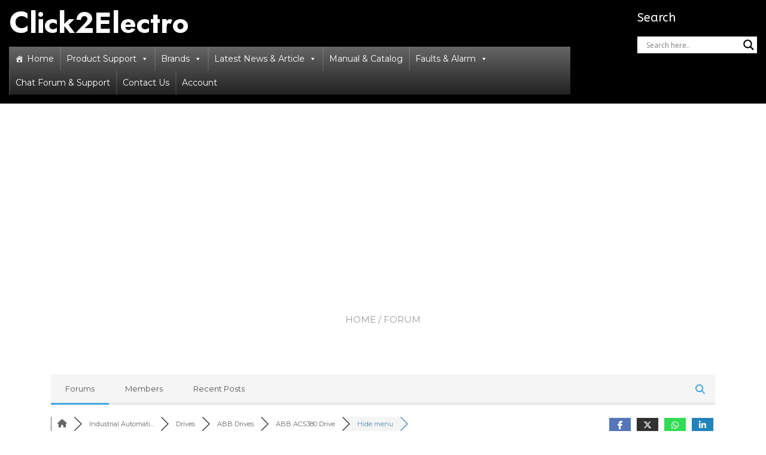

--- FILE ---
content_type: text/html; charset=UTF-8
request_url: https://click2electro.com/forum/abb-acs380-drive/hide-menu/
body_size: 43268
content:
<!doctype html>
<html lang="en-GB">
<head>
	<meta charset="UTF-8">
	<meta name="viewport" content="width=device-width, initial-scale=1">
	<link rel="profile" href="https://gmpg.org/xfn/11">

	<meta name='robots' content='index, follow, max-image-preview:large, max-snippet:-1, max-video-preview:-1' />
	<style>img:is([sizes="auto" i], [sizes^="auto," i]) { contain-intrinsic-size: 3000px 1500px }</style>
	
<!-- wpForo SEO -->
<link rel="canonical" href="https://click2electro.com/forum/abb-acs380-drive/hide-menu/" />
<meta name="description" content="How do I unhide the menu.   Parameter 49.30 have all been accidentally turned to 1 for each submenu, now it is impossible to get back and change as al..." />
<meta property="og:title" content="Hide menu" />
<meta property="og:description" content="How do I unhide the menu.   Parameter 49.30 have all been accidentally turned to 1 for each submenu, now it is impossible to get back and change as al..." />
<meta property="og:url" content="https://click2electro.com/forum/abb-acs380-drive/hide-menu/" />
<meta property="og:locale" content="en_GB" />
<meta property="og:site_name" content="Click2Electro" />
<meta property="og:type" content="website" />
<meta name="twitter:description" content="How do I unhide the menu.   Parameter 49.30 have all been accidentally turned to 1 for each submenu, now it is impossible to get back and change as al..."/>
<meta name="twitter:title" content="Hide menu" />
<meta property="twitter:card" content="summary_large_image" />
<!-- wpForo SEO End -->

<!-- wpForo Schema -->
            <script type="application/ld+json">
                {
                  "@context": "https://schema.org",
                  "@type": "DiscussionForumPosting",
                  "mainEntityOfPage": "https://click2electro.com/forum/abb-acs380-drive/hide-menu/",
                  "headline": "Hide menu",
                  "text": "How do I unhide the menu.   Parameter 49.30 have all been accidentally turned to 1 for each submenu, now it is impossible to get back and change as all the menus are hide",
                  "url": "https://click2electro.com/forum/abb-acs380-drive/hide-menu/",
                   "author": {
                        "@type": "Person",
                        "name": "Harvettes",
	                    "url": "https://click2electro.com/members/harvettes/",
                        "agentInteractionStatistic": {
                            "@type": "InteractionCounter",
                            "interactionType": "https://schema.org/WriteAction",
                            "userInteractionCount": 2
                        }
                    },
                  "datePublished": "2023-07-05T02:26:23Z",
                  "interactionStatistic": {
                    "@type": "InteractionCounter",
                    "interactionType": "https://schema.org/LikeAction",
                    "userInteractionCount": 3
                  }
                  ,"comment": [{
                   "@type": "Comment",
                   "text": "Set 49.30 -   0 bit 5 (parameters)",
                   "datePublished": "2023-07-07T09:22:04Z",
                   "author": {
                        "@type": "Person",
                        "name": "click2electro",
	                    "url": "https://click2electro.com/members/click2electro/",
                        "agentInteractionStatistic": {
                            "@type": "InteractionCounter",
                            "interactionType": "https://schema.org/WriteAction",
                            "userInteractionCount": 20021
                        }
                    }
                 }]
                }
              </script>
<!-- wpForo Schema End -->

<!-- Google tag (gtag.js) consent mode dataLayer added by Site Kit -->
<script type="text/javascript" id="google_gtagjs-js-consent-mode-data-layer">
/* <![CDATA[ */
window.dataLayer = window.dataLayer || [];function gtag(){dataLayer.push(arguments);}
gtag('consent', 'default', {"ad_personalization":"denied","ad_storage":"denied","ad_user_data":"denied","analytics_storage":"denied","functionality_storage":"denied","security_storage":"denied","personalization_storage":"denied","region":["AT","BE","BG","CH","CY","CZ","DE","DK","EE","ES","FI","FR","GB","GR","HR","HU","IE","IS","IT","LI","LT","LU","LV","MT","NL","NO","PL","PT","RO","SE","SI","SK"],"wait_for_update":500});
window._googlesitekitConsentCategoryMap = {"statistics":["analytics_storage"],"marketing":["ad_storage","ad_user_data","ad_personalization"],"functional":["functionality_storage","security_storage"],"preferences":["personalization_storage"]};
window._googlesitekitConsents = {"ad_personalization":"denied","ad_storage":"denied","ad_user_data":"denied","analytics_storage":"denied","functionality_storage":"denied","security_storage":"denied","personalization_storage":"denied","region":["AT","BE","BG","CH","CY","CZ","DE","DK","EE","ES","FI","FR","GB","GR","HR","HU","IE","IS","IT","LI","LT","LU","LV","MT","NL","NO","PL","PT","RO","SE","SI","SK"],"wait_for_update":500};
/* ]]> */
</script>
<!-- End Google tag (gtag.js) consent mode dataLayer added by Site Kit -->

	<!-- This site is optimized with the Yoast SEO plugin v26.8 - https://yoast.com/product/yoast-seo-wordpress/ -->
	<title>Hide menu &#8211; ABB ACS380 Drive &#8211; click2electro Forum</title>
	<meta property="og:locale" content="en_US" />
	<meta property="article:publisher" content="https://www.facebook.com/click2electro" />
	<meta property="article:modified_time" content="2023-04-19T05:11:28+00:00" />
	<meta property="og:image" content="https://click2electro.com/wp-content/uploads/2022/12/background.png" />
	<meta property="og:image:width" content="1069" />
	<meta property="og:image:height" content="563" />
	<meta property="og:image:type" content="image/png" />
	<meta name="twitter:site" content="@click2electro" />
	<meta name="twitter:label1" content="Estimated reading time" />
	<meta name="twitter:data1" content="1 minute" />
	<!-- / Yoast SEO plugin. -->


<link rel='dns-prefetch' href='//www.googletagmanager.com' />
<link rel='dns-prefetch' href='//fonts.googleapis.com' />
<link rel='dns-prefetch' href='//pagead2.googlesyndication.com' />
<link rel="alternate" type="application/rss+xml" title="Click2Electro &raquo; Feed" href="https://click2electro.com/feed/" />
<link rel="alternate" type="application/rss+xml" title="Click2Electro &raquo; Comments Feed" href="https://click2electro.com/comments/feed/" />
<script type="text/javascript">
/* <![CDATA[ */
window._wpemojiSettings = {"baseUrl":"https:\/\/s.w.org\/images\/core\/emoji\/16.0.1\/72x72\/","ext":".png","svgUrl":"https:\/\/s.w.org\/images\/core\/emoji\/16.0.1\/svg\/","svgExt":".svg","source":{"concatemoji":"https:\/\/click2electro.com\/wp-includes\/js\/wp-emoji-release.min.js?ver=6.8.3"}};
/*! This file is auto-generated */
!function(s,n){var o,i,e;function c(e){try{var t={supportTests:e,timestamp:(new Date).valueOf()};sessionStorage.setItem(o,JSON.stringify(t))}catch(e){}}function p(e,t,n){e.clearRect(0,0,e.canvas.width,e.canvas.height),e.fillText(t,0,0);var t=new Uint32Array(e.getImageData(0,0,e.canvas.width,e.canvas.height).data),a=(e.clearRect(0,0,e.canvas.width,e.canvas.height),e.fillText(n,0,0),new Uint32Array(e.getImageData(0,0,e.canvas.width,e.canvas.height).data));return t.every(function(e,t){return e===a[t]})}function u(e,t){e.clearRect(0,0,e.canvas.width,e.canvas.height),e.fillText(t,0,0);for(var n=e.getImageData(16,16,1,1),a=0;a<n.data.length;a++)if(0!==n.data[a])return!1;return!0}function f(e,t,n,a){switch(t){case"flag":return n(e,"\ud83c\udff3\ufe0f\u200d\u26a7\ufe0f","\ud83c\udff3\ufe0f\u200b\u26a7\ufe0f")?!1:!n(e,"\ud83c\udde8\ud83c\uddf6","\ud83c\udde8\u200b\ud83c\uddf6")&&!n(e,"\ud83c\udff4\udb40\udc67\udb40\udc62\udb40\udc65\udb40\udc6e\udb40\udc67\udb40\udc7f","\ud83c\udff4\u200b\udb40\udc67\u200b\udb40\udc62\u200b\udb40\udc65\u200b\udb40\udc6e\u200b\udb40\udc67\u200b\udb40\udc7f");case"emoji":return!a(e,"\ud83e\udedf")}return!1}function g(e,t,n,a){var r="undefined"!=typeof WorkerGlobalScope&&self instanceof WorkerGlobalScope?new OffscreenCanvas(300,150):s.createElement("canvas"),o=r.getContext("2d",{willReadFrequently:!0}),i=(o.textBaseline="top",o.font="600 32px Arial",{});return e.forEach(function(e){i[e]=t(o,e,n,a)}),i}function t(e){var t=s.createElement("script");t.src=e,t.defer=!0,s.head.appendChild(t)}"undefined"!=typeof Promise&&(o="wpEmojiSettingsSupports",i=["flag","emoji"],n.supports={everything:!0,everythingExceptFlag:!0},e=new Promise(function(e){s.addEventListener("DOMContentLoaded",e,{once:!0})}),new Promise(function(t){var n=function(){try{var e=JSON.parse(sessionStorage.getItem(o));if("object"==typeof e&&"number"==typeof e.timestamp&&(new Date).valueOf()<e.timestamp+604800&&"object"==typeof e.supportTests)return e.supportTests}catch(e){}return null}();if(!n){if("undefined"!=typeof Worker&&"undefined"!=typeof OffscreenCanvas&&"undefined"!=typeof URL&&URL.createObjectURL&&"undefined"!=typeof Blob)try{var e="postMessage("+g.toString()+"("+[JSON.stringify(i),f.toString(),p.toString(),u.toString()].join(",")+"));",a=new Blob([e],{type:"text/javascript"}),r=new Worker(URL.createObjectURL(a),{name:"wpTestEmojiSupports"});return void(r.onmessage=function(e){c(n=e.data),r.terminate(),t(n)})}catch(e){}c(n=g(i,f,p,u))}t(n)}).then(function(e){for(var t in e)n.supports[t]=e[t],n.supports.everything=n.supports.everything&&n.supports[t],"flag"!==t&&(n.supports.everythingExceptFlag=n.supports.everythingExceptFlag&&n.supports[t]);n.supports.everythingExceptFlag=n.supports.everythingExceptFlag&&!n.supports.flag,n.DOMReady=!1,n.readyCallback=function(){n.DOMReady=!0}}).then(function(){return e}).then(function(){var e;n.supports.everything||(n.readyCallback(),(e=n.source||{}).concatemoji?t(e.concatemoji):e.wpemoji&&e.twemoji&&(t(e.twemoji),t(e.wpemoji)))}))}((window,document),window._wpemojiSettings);
/* ]]> */
</script>
<link rel='stylesheet' id='stripe-main-styles-css' href='https://click2electro.com/wp-content/mu-plugins/vendor/godaddy/mwc-core/assets/css/stripe-settings.css' type='text/css' media='all' />
<style id='wp-emoji-styles-inline-css' type='text/css'>

	img.wp-smiley, img.emoji {
		display: inline !important;
		border: none !important;
		box-shadow: none !important;
		height: 1em !important;
		width: 1em !important;
		margin: 0 0.07em !important;
		vertical-align: -0.1em !important;
		background: none !important;
		padding: 0 !important;
	}
</style>
<link rel='stylesheet' id='wp-block-library-css' href='https://click2electro.com/wp-includes/css/dist/block-library/style.min.css?ver=6.8.3' type='text/css' media='all' />
<style id='wp-block-library-inline-css' type='text/css'>
:root {
			--proteo-main_color_shade: #222806;
			--proteo-general_link_color: #3f21d3;
			--proteo-general_link_hover_color: #181c05;
			--proteo-general_link_decoration: underline;
			--proteo-header_bg_color: #000000;
			--proteo-sticky_header_bg_color: rgba(42,119,191,0.92);
			--proteo-header_menu_font_size: 17px;
			--proteo-header_menu_text_transform: none;
			--proteo-header_menu_letter_spacing: 0px;
			--proteo-header_menu_color: #ffffff;
			--proteo-header_menu_hover_color: #222806;
			--proteo-sticky_header_menu_color: #ffffff;
			--proteo-sticky_header_menu_hover_color: #222806;
			--proteo-mobile_menu_bg_color: #000000;
			--proteo-mobile_menu_color: #ffffff;
			--proteo-mobile_menu_hover_color: #222806;
			--proteo-site_custom_logo_max_width: 375px;
			--proteo-site_title_font_size: 48px;
			--proteo-site_title_color: #ffffff;
			--proteo-tagline_font_size: 19px;
			--proteo-tagline_color: #ffffff;
			--proteo-topbar_bg_color: rgba(63,129,191,0.92);
			--proteo-topbar_font_size: 16px;
			--proteo-topbar_font_color: rgba(76,135,191,0.92);
			--proteo-topbar_align: right;
			--proteo-topbar_link_color: #448a85;
			--proteo-topbar_link_hover_color: #30615e;
			--proteo-topbar_bottom_border: none;
			--proteo-topbar_bottom_border_color: #000000;
			--proteo-topbar_bottom_border_width: 1px;
			--proteo-footer_bg_color: #f7f7f7;
			--proteo-footer_bg_image: none;
			--proteo-footer_bg_image_size: cover;
			--proteo-footer_bg_image_repeat: repeat;
			--proteo-footer_bg_image_position: center center;
			--proteo-footer_font_size: 16px;
			--proteo-footer_font_color: #404040;
			--proteo-footer_align: left;
			--proteo-footer_link_color: #448a85;
			--proteo-footer_link_hover_color: #30615e;
			--proteo-footer_widgets_title_color: #404040;
			--proteo-footer_widgets_title_font_size: 22.5px;
			--proteo-footer_credits_bg_color: #f0f0f0;
			--proteo-footer_credits_font_size: 16px;
			--proteo-footer_credits_font_color: #404040;
			--proteo-footer_credits_align: left;
			--proteo-footer_credits_link_color: #448a85;
			--proteo-footer_credits_link_hover_color: #30615e;
			--proteo-footer_sidebar_1_width: 100%;
			--proteo-footer_sidebar_2_width: 100%;
			--proteo-base_font_size: 15px;
			--proteo-base_font_color: #404040;
			--proteo-h1_font_size: 0px;
			--proteo-h1_font_color: #404040;
			--proteo-h2_font_size: 40px;
			--proteo-h2_font_color: #404040;
			--proteo-h3_font_size: 19px;
			--proteo-h3_font_color: #404040;
			--proteo-h4_font_size: 16px;
			--proteo-h4_font_color: #404040;
			--proteo-h5_font_size: 13px;
			--proteo-h5_font_color: #404040;
			--proteo-h6_font_size: 11px;
			--proteo-h6_font_color: #404040;
			--proteo-widgets_title_font_size: 20px;
			--proteo-widgets_title_font_color: #ffffff;
			--proteo-widgets_content_font_size: 14px;
			--proteo-widgets_content_font_color: #404040;
			--proteo-mobile_site_title_font_size:38px;
			--proteo-mobile_tagline_font_size:11px;
			--proteo-mobile_base_font_size:13px;
			--proteo-mobile_topbar_font_size:13px;
			--proteo-mobile_menu_font_size:20px;
			--proteo-mobile_h1_font_size:0px;
			--proteo-mobile_h2_font_size:32px;
			--proteo-mobile_h3_font_size:15px;
			--proteo-mobile_h4_font_size:13px;
			--proteo-mobile_h5_font_size:10px;
			--proteo-mobile_h6_font_size:9px;
			--proteo-mobile_single_product_page_title_font_size:36px;
			--proteo-mobile_footer_font_size:13px;
			--proteo-mobile_footer_credits_font_size:13px;
			--proteo-page_title_align: center;
			--proteo-button_1_bg_color: #222806;
			--proteo-button_1_border_color: #222806;
			--proteo-button_1_font_color: #ffffff;
			--proteo-button_1_bg_hover_color: #4f5338;
			--proteo-button_1_border_hover_color: #4f5338;
			--proteo-button_1_font_hover_color: #ffffff;
			--proteo-button_2_bg_color_1: rgba(34,40,6,1);
			--proteo-button_2_bg_color_2: rgba(79,83,56,1);
			--proteo-button_2_font_color: #ffffff;
			--proteo-button_2_bg_hover_color: #181c05;
			--proteo-button_2_font_hover_color: #ffffff;
			--proteo-buttons_border_radius: 50px;
			--proteo-post_thumbnail_background_color: #448a85;
			--proteo-post_thumbnail_background_color_opacity: 0.7;
			--proteo-post_thumbnail_text_color: #ffffff;
			--proteo-post_loop_title_font_size: 30px;
			--proteo-post_loop_widget_title_font_size: 24px;
			--proteo-post_loop_title_color: #404040;
			--proteo-post_loop_title_text_transform: none;
			--proteo-blog_page_posts_horizontal_spacing: 30px;
			--proteo-blog_page_posts_vertical_spacing: 50px;
			--proteo-blog_page_posts_border_width: 1px 1px 1px 1px;
			--proteo-blog_page_posts_border_radius: 0px 0px 0px 0px;
			--proteo-blog_page_posts_border_color: #ebebeb;
			--proteo-forms_input_min_height: 35px;
			--proteo-forms_input_borde_radius: 0px;
			--proteo-forms_input_border_width: 1px;
			--proteo-forms_input_border_color: #cccccc;
			--proteo-forms_input_font_size: 15px;
			--proteo-site_background_color: #ffffff;
			--proteo-yith_proteo_editor_custom_color_1: #01af8d;
			--proteo-yith_proteo_editor_custom_color_2: #ffffff;
			--proteo-yith_proteo_editor_custom_color_3: #107774;
			--proteo-yith_proteo_editor_custom_color_4: #404040;
			--proteo-yith_proteo_editor_custom_color_5: #dd9933;
			--proteo-yith_proteo_editor_custom_color_6: #000000;
			--proteo-yith_proteo_editor_custom_color_7: #1e73be;
			--proteo-yith_proteo_editor_custom_color_8: #dd3333;
			--proteo-store_notice_bg_color: #607d8b;
			--proteo-store_notice_text_color: #ffffff;
			--proteo-store_notice_font_size: 13px;
			--proteo-sale_badge_bg_color: #222806;
			--proteo-sale_badge_text_color: #ffffff;
			--proteo-sale_badge_font_size: 13px;
			--proteo-woo_messages_font_size: 14px;
			--proteo-woo_messages_default_accent_color: #17b4a9;
			--proteo-woo_messages_info_accent_color: #e0e0e0;
			--proteo-woo_messages_error_accent_color: #ffab91;
			--proteo-single_product_background_color: #ffffff;
			--proteo-single_product_description_font_size: 18.75px;
			--proteo-single_product_description_font_color: #404040;
			--proteo-single_product_price_font_size: 35px;
			--proteo-single_product_price_color: #222806;
			--proteo-single_product_quantity_input_font_size: 40px;
			--proteo-single_product_add_to_cart_button_font_size: 20px;
			--proteo-single_product_tabs_title_font_size: 30px;
			--proteo-single_product_tabs_title_color: #1f1f1f;
			--proteo-single_product_tabs_content_font_size: 16px;
			--proteo-single_product_title_font_size: 30px;
			--proteo-single_product_title_font_color: #404040;
			--proteo-catalog_product_title_font_size: 14px;
			--proteo-catalog_product_title_color: #404040;
			--proteo-catalog_product_price_font_size: 14px;
			--proteo-catalog_product_price_color: #1f1f1f;
			--proteo-catalog_product_add_to_cart_font_size: 14px;
			--proteo-catalog_product_border_radius: 0px 0px 0px 0px;
			--proteo-catalog_product_border_color: #ebebeb;
			--proteo-catalog_product_border_width: 1px 1px 1px 1px;
			--proteo-catalog_product_horizontal_spacing: 15px;
			--proteo-catalog_product_vertical_spacing: 35px;
			--proteo-site_title_spacing: 0px 30px 0px 0px;
			--proteo-tagline_spacing: 10px 30px 0px 0px;
			--proteo-topbar_spacing: 15px 0px 15px 0px;
			--proteo-header_manu_menu_spacing: 0px 0px 0px 0px;
			--proteo-header_spacing: 15px 15px 15px 15px;
			--proteo-sticky_header_spacing: 8px 15px 8px 15px;
			--proteo-site_content_spacing: 50px 0px 50px 0px;
			--proteo-page_title_spacing: 0px 0px 35px 0px;
			--proteo-responsive_breakpoint_mobile: 1172px;
			--proteo-responsive_breakpoint_table: 768px;
			--proteo-responsive_breakpoint_small_desktop: 992px;
			--proteo-responsive_breakpoint_desktop: 1200px;
			--proteo-responsive_breakpoint_large_desktop: 1400px;
			--proteo-header_bottom_border_color: #000000;
			--proteo-header_bottom_border_thickness: 2px;
			--proteo-header_bottom_border_width: 100%;
			--proteo-header_bottom_border_alignment: initial;
			--proteo-header_bottom_shadow_color: #0000004D;
			--proteo-header_bottom_shadow_h_offset: -2px;
			--proteo-header_bottom_shadow_v_offset: 2px;
			--proteo-header_bottom_shadow_blur: 80px;
			--proteo-header_bottom_shadow_spread: 30px;

		}
</style>
<style id='wp-block-library-theme-inline-css' type='text/css'>
.wp-block-audio :where(figcaption){color:#555;font-size:13px;text-align:center}.is-dark-theme .wp-block-audio :where(figcaption){color:#ffffffa6}.wp-block-audio{margin:0 0 1em}.wp-block-code{border:1px solid #ccc;border-radius:4px;font-family:Menlo,Consolas,monaco,monospace;padding:.8em 1em}.wp-block-embed :where(figcaption){color:#555;font-size:13px;text-align:center}.is-dark-theme .wp-block-embed :where(figcaption){color:#ffffffa6}.wp-block-embed{margin:0 0 1em}.blocks-gallery-caption{color:#555;font-size:13px;text-align:center}.is-dark-theme .blocks-gallery-caption{color:#ffffffa6}:root :where(.wp-block-image figcaption){color:#555;font-size:13px;text-align:center}.is-dark-theme :root :where(.wp-block-image figcaption){color:#ffffffa6}.wp-block-image{margin:0 0 1em}.wp-block-pullquote{border-bottom:4px solid;border-top:4px solid;color:currentColor;margin-bottom:1.75em}.wp-block-pullquote cite,.wp-block-pullquote footer,.wp-block-pullquote__citation{color:currentColor;font-size:.8125em;font-style:normal;text-transform:uppercase}.wp-block-quote{border-left:.25em solid;margin:0 0 1.75em;padding-left:1em}.wp-block-quote cite,.wp-block-quote footer{color:currentColor;font-size:.8125em;font-style:normal;position:relative}.wp-block-quote:where(.has-text-align-right){border-left:none;border-right:.25em solid;padding-left:0;padding-right:1em}.wp-block-quote:where(.has-text-align-center){border:none;padding-left:0}.wp-block-quote.is-large,.wp-block-quote.is-style-large,.wp-block-quote:where(.is-style-plain){border:none}.wp-block-search .wp-block-search__label{font-weight:700}.wp-block-search__button{border:1px solid #ccc;padding:.375em .625em}:where(.wp-block-group.has-background){padding:1.25em 2.375em}.wp-block-separator.has-css-opacity{opacity:.4}.wp-block-separator{border:none;border-bottom:2px solid;margin-left:auto;margin-right:auto}.wp-block-separator.has-alpha-channel-opacity{opacity:1}.wp-block-separator:not(.is-style-wide):not(.is-style-dots){width:100px}.wp-block-separator.has-background:not(.is-style-dots){border-bottom:none;height:1px}.wp-block-separator.has-background:not(.is-style-wide):not(.is-style-dots){height:2px}.wp-block-table{margin:0 0 1em}.wp-block-table td,.wp-block-table th{word-break:normal}.wp-block-table :where(figcaption){color:#555;font-size:13px;text-align:center}.is-dark-theme .wp-block-table :where(figcaption){color:#ffffffa6}.wp-block-video :where(figcaption){color:#555;font-size:13px;text-align:center}.is-dark-theme .wp-block-video :where(figcaption){color:#ffffffa6}.wp-block-video{margin:0 0 1em}:root :where(.wp-block-template-part.has-background){margin-bottom:0;margin-top:0;padding:1.25em 2.375em}
</style>
<style id='classic-theme-styles-inline-css' type='text/css'>
/*! This file is auto-generated */
.wp-block-button__link{color:#fff;background-color:#32373c;border-radius:9999px;box-shadow:none;text-decoration:none;padding:calc(.667em + 2px) calc(1.333em + 2px);font-size:1.125em}.wp-block-file__button{background:#32373c;color:#fff;text-decoration:none}
</style>
<style id='bp-login-form-style-inline-css' type='text/css'>
.widget_bp_core_login_widget .bp-login-widget-user-avatar{float:left}.widget_bp_core_login_widget .bp-login-widget-user-links{margin-left:70px}#bp-login-widget-form label{display:block;font-weight:600;margin:15px 0 5px;width:auto}#bp-login-widget-form input[type=password],#bp-login-widget-form input[type=text]{background-color:#fafafa;border:1px solid #d6d6d6;border-radius:0;font:inherit;font-size:100%;padding:.5em;width:100%}#bp-login-widget-form .bp-login-widget-register-link,#bp-login-widget-form .login-submit{display:inline;width:-moz-fit-content;width:fit-content}#bp-login-widget-form .bp-login-widget-register-link{margin-left:1em}#bp-login-widget-form .bp-login-widget-register-link a{filter:invert(1)}#bp-login-widget-form .bp-login-widget-pwd-link{font-size:80%}

</style>
<style id='bp-primary-nav-style-inline-css' type='text/css'>
.buddypress_object_nav .bp-navs{background:#0000;clear:both;overflow:hidden}.buddypress_object_nav .bp-navs ul{margin:0;padding:0}.buddypress_object_nav .bp-navs ul li{list-style:none;margin:0}.buddypress_object_nav .bp-navs ul li a,.buddypress_object_nav .bp-navs ul li span{border:0;display:block;padding:5px 10px;text-decoration:none}.buddypress_object_nav .bp-navs ul li .count{background:#eaeaea;border:1px solid #ccc;border-radius:50%;color:#555;display:inline-block;font-size:12px;margin-left:2px;padding:3px 6px;text-align:center;vertical-align:middle}.buddypress_object_nav .bp-navs ul li a .count:empty{display:none}.buddypress_object_nav .bp-navs ul li.last select{max-width:185px}.buddypress_object_nav .bp-navs ul li.current a,.buddypress_object_nav .bp-navs ul li.selected a{color:#333;opacity:1}.buddypress_object_nav .bp-navs ul li.current a .count,.buddypress_object_nav .bp-navs ul li.selected a .count{background-color:#fff}.buddypress_object_nav .bp-navs ul li.dynamic a .count,.buddypress_object_nav .bp-navs ul li.dynamic.current a .count,.buddypress_object_nav .bp-navs ul li.dynamic.selected a .count{background-color:#5087e5;border:0;color:#fafafa}.buddypress_object_nav .bp-navs ul li.dynamic a:hover .count{background-color:#5087e5;border:0;color:#fff}.buddypress_object_nav .main-navs.dir-navs{margin-bottom:20px}.buddypress_object_nav .bp-navs.group-create-links ul li.current a{text-align:center}.buddypress_object_nav .bp-navs.group-create-links ul li:not(.current),.buddypress_object_nav .bp-navs.group-create-links ul li:not(.current) a{color:#767676}.buddypress_object_nav .bp-navs.group-create-links ul li:not(.current) a:focus,.buddypress_object_nav .bp-navs.group-create-links ul li:not(.current) a:hover{background:none;color:#555}.buddypress_object_nav .bp-navs.group-create-links ul li:not(.current) a[disabled]:focus,.buddypress_object_nav .bp-navs.group-create-links ul li:not(.current) a[disabled]:hover{color:#767676}

</style>
<style id='bp-member-style-inline-css' type='text/css'>
[data-type="bp/member"] input.components-placeholder__input{border:1px solid #757575;border-radius:2px;flex:1 1 auto;padding:6px 8px}.bp-block-member{position:relative}.bp-block-member .member-content{display:flex}.bp-block-member .user-nicename{display:block}.bp-block-member .user-nicename a{border:none;color:currentColor;text-decoration:none}.bp-block-member .bp-profile-button{width:100%}.bp-block-member .bp-profile-button a.button{bottom:10px;display:inline-block;margin:18px 0 0;position:absolute;right:0}.bp-block-member.has-cover .item-header-avatar,.bp-block-member.has-cover .member-content,.bp-block-member.has-cover .member-description{z-index:2}.bp-block-member.has-cover .member-content,.bp-block-member.has-cover .member-description{padding-top:75px}.bp-block-member.has-cover .bp-member-cover-image{background-color:#c5c5c5;background-position:top;background-repeat:no-repeat;background-size:cover;border:0;display:block;height:150px;left:0;margin:0;padding:0;position:absolute;top:0;width:100%;z-index:1}.bp-block-member img.avatar{height:auto;width:auto}.bp-block-member.avatar-none .item-header-avatar{display:none}.bp-block-member.avatar-none.has-cover{min-height:200px}.bp-block-member.avatar-full{min-height:150px}.bp-block-member.avatar-full .item-header-avatar{width:180px}.bp-block-member.avatar-thumb .member-content{align-items:center;min-height:50px}.bp-block-member.avatar-thumb .item-header-avatar{width:70px}.bp-block-member.avatar-full.has-cover{min-height:300px}.bp-block-member.avatar-full.has-cover .item-header-avatar{width:200px}.bp-block-member.avatar-full.has-cover img.avatar{background:#fffc;border:2px solid #fff;margin-left:20px}.bp-block-member.avatar-thumb.has-cover .item-header-avatar{padding-top:75px}.entry .entry-content .bp-block-member .user-nicename a{border:none;color:currentColor;text-decoration:none}

</style>
<style id='bp-members-style-inline-css' type='text/css'>
[data-type="bp/members"] .components-placeholder.is-appender{min-height:0}[data-type="bp/members"] .components-placeholder.is-appender .components-placeholder__label:empty{display:none}[data-type="bp/members"] .components-placeholder input.components-placeholder__input{border:1px solid #757575;border-radius:2px;flex:1 1 auto;padding:6px 8px}[data-type="bp/members"].avatar-none .member-description{width:calc(100% - 44px)}[data-type="bp/members"].avatar-full .member-description{width:calc(100% - 224px)}[data-type="bp/members"].avatar-thumb .member-description{width:calc(100% - 114px)}[data-type="bp/members"] .member-content{position:relative}[data-type="bp/members"] .member-content .is-right{position:absolute;right:2px;top:2px}[data-type="bp/members"] .columns-2 .member-content .member-description,[data-type="bp/members"] .columns-3 .member-content .member-description,[data-type="bp/members"] .columns-4 .member-content .member-description{padding-left:44px;width:calc(100% - 44px)}[data-type="bp/members"] .columns-3 .is-right{right:-10px}[data-type="bp/members"] .columns-4 .is-right{right:-50px}.bp-block-members.is-grid{display:flex;flex-wrap:wrap;padding:0}.bp-block-members.is-grid .member-content{margin:0 1.25em 1.25em 0;width:100%}@media(min-width:600px){.bp-block-members.columns-2 .member-content{width:calc(50% - .625em)}.bp-block-members.columns-2 .member-content:nth-child(2n){margin-right:0}.bp-block-members.columns-3 .member-content{width:calc(33.33333% - .83333em)}.bp-block-members.columns-3 .member-content:nth-child(3n){margin-right:0}.bp-block-members.columns-4 .member-content{width:calc(25% - .9375em)}.bp-block-members.columns-4 .member-content:nth-child(4n){margin-right:0}}.bp-block-members .member-content{display:flex;flex-direction:column;padding-bottom:1em;text-align:center}.bp-block-members .member-content .item-header-avatar,.bp-block-members .member-content .member-description{width:100%}.bp-block-members .member-content .item-header-avatar{margin:0 auto}.bp-block-members .member-content .item-header-avatar img.avatar{display:inline-block}@media(min-width:600px){.bp-block-members .member-content{flex-direction:row;text-align:left}.bp-block-members .member-content .item-header-avatar,.bp-block-members .member-content .member-description{width:auto}.bp-block-members .member-content .item-header-avatar{margin:0}}.bp-block-members .member-content .user-nicename{display:block}.bp-block-members .member-content .user-nicename a{border:none;color:currentColor;text-decoration:none}.bp-block-members .member-content time{color:#767676;display:block;font-size:80%}.bp-block-members.avatar-none .item-header-avatar{display:none}.bp-block-members.avatar-full{min-height:190px}.bp-block-members.avatar-full .item-header-avatar{width:180px}.bp-block-members.avatar-thumb .member-content{min-height:80px}.bp-block-members.avatar-thumb .item-header-avatar{width:70px}.bp-block-members.columns-2 .member-content,.bp-block-members.columns-3 .member-content,.bp-block-members.columns-4 .member-content{display:block;text-align:center}.bp-block-members.columns-2 .member-content .item-header-avatar,.bp-block-members.columns-3 .member-content .item-header-avatar,.bp-block-members.columns-4 .member-content .item-header-avatar{margin:0 auto}.bp-block-members img.avatar{height:auto;max-width:-moz-fit-content;max-width:fit-content;width:auto}.bp-block-members .member-content.has-activity{align-items:center}.bp-block-members .member-content.has-activity .item-header-avatar{padding-right:1em}.bp-block-members .member-content.has-activity .wp-block-quote{margin-bottom:0;text-align:left}.bp-block-members .member-content.has-activity .wp-block-quote cite a,.entry .entry-content .bp-block-members .user-nicename a{border:none;color:currentColor;text-decoration:none}

</style>
<style id='bp-dynamic-members-style-inline-css' type='text/css'>
.bp-dynamic-block-container .item-options{font-size:.5em;margin:0 0 1em;padding:1em 0}.bp-dynamic-block-container .item-options a.selected{font-weight:600}.bp-dynamic-block-container ul.item-list{list-style:none;margin:1em 0;padding-left:0}.bp-dynamic-block-container ul.item-list li{margin-bottom:1em}.bp-dynamic-block-container ul.item-list li:after,.bp-dynamic-block-container ul.item-list li:before{content:" ";display:table}.bp-dynamic-block-container ul.item-list li:after{clear:both}.bp-dynamic-block-container ul.item-list li .item-avatar{float:left;width:60px}.bp-dynamic-block-container ul.item-list li .item{margin-left:70px}

</style>
<style id='bp-online-members-style-inline-css' type='text/css'>
.widget_bp_core_whos_online_widget .avatar-block,[data-type="bp/online-members"] .avatar-block{display:flex;flex-flow:row wrap}.widget_bp_core_whos_online_widget .avatar-block img,[data-type="bp/online-members"] .avatar-block img{margin:.5em}

</style>
<style id='bp-active-members-style-inline-css' type='text/css'>
.widget_bp_core_recently_active_widget .avatar-block,[data-type="bp/active-members"] .avatar-block{display:flex;flex-flow:row wrap}.widget_bp_core_recently_active_widget .avatar-block img,[data-type="bp/active-members"] .avatar-block img{margin:.5em}

</style>
<style id='bp-latest-activities-style-inline-css' type='text/css'>
.bp-latest-activities .components-flex.components-select-control select[multiple]{height:auto;padding:0 8px}.bp-latest-activities .components-flex.components-select-control select[multiple]+.components-input-control__suffix svg{display:none}.bp-latest-activities-block a,.entry .entry-content .bp-latest-activities-block a{border:none;text-decoration:none}.bp-latest-activities-block .activity-list.item-list blockquote{border:none;padding:0}.bp-latest-activities-block .activity-list.item-list blockquote .activity-item:not(.mini){box-shadow:1px 0 4px #00000026;padding:0 1em;position:relative}.bp-latest-activities-block .activity-list.item-list blockquote .activity-item:not(.mini):after,.bp-latest-activities-block .activity-list.item-list blockquote .activity-item:not(.mini):before{border-color:#0000;border-style:solid;content:"";display:block;height:0;left:15px;position:absolute;width:0}.bp-latest-activities-block .activity-list.item-list blockquote .activity-item:not(.mini):before{border-top-color:#00000026;border-width:9px;bottom:-18px;left:14px}.bp-latest-activities-block .activity-list.item-list blockquote .activity-item:not(.mini):after{border-top-color:#fff;border-width:8px;bottom:-16px}.bp-latest-activities-block .activity-list.item-list blockquote .activity-item.mini .avatar{display:inline-block;height:20px;margin-right:2px;vertical-align:middle;width:20px}.bp-latest-activities-block .activity-list.item-list footer{align-items:center;display:flex}.bp-latest-activities-block .activity-list.item-list footer img.avatar{border:none;display:inline-block;margin-right:.5em}.bp-latest-activities-block .activity-list.item-list footer .activity-time-since{font-size:90%}.bp-latest-activities-block .widget-error{border-left:4px solid #0b80a4;box-shadow:1px 0 4px #00000026}.bp-latest-activities-block .widget-error p{padding:0 1em}

</style>
<style id='filebird-block-filebird-gallery-style-inline-css' type='text/css'>
ul.filebird-block-filebird-gallery{margin:auto!important;padding:0!important;width:100%}ul.filebird-block-filebird-gallery.layout-grid{display:grid;grid-gap:20px;align-items:stretch;grid-template-columns:repeat(var(--columns),1fr);justify-items:stretch}ul.filebird-block-filebird-gallery.layout-grid li img{border:1px solid #ccc;box-shadow:2px 2px 6px 0 rgba(0,0,0,.3);height:100%;max-width:100%;-o-object-fit:cover;object-fit:cover;width:100%}ul.filebird-block-filebird-gallery.layout-masonry{-moz-column-count:var(--columns);-moz-column-gap:var(--space);column-gap:var(--space);-moz-column-width:var(--min-width);columns:var(--min-width) var(--columns);display:block;overflow:auto}ul.filebird-block-filebird-gallery.layout-masonry li{margin-bottom:var(--space)}ul.filebird-block-filebird-gallery li{list-style:none}ul.filebird-block-filebird-gallery li figure{height:100%;margin:0;padding:0;position:relative;width:100%}ul.filebird-block-filebird-gallery li figure figcaption{background:linear-gradient(0deg,rgba(0,0,0,.7),rgba(0,0,0,.3) 70%,transparent);bottom:0;box-sizing:border-box;color:#fff;font-size:.8em;margin:0;max-height:100%;overflow:auto;padding:3em .77em .7em;position:absolute;text-align:center;width:100%;z-index:2}ul.filebird-block-filebird-gallery li figure figcaption a{color:inherit}

</style>
<style id='global-styles-inline-css' type='text/css'>
:root{--wp--preset--aspect-ratio--square: 1;--wp--preset--aspect-ratio--4-3: 4/3;--wp--preset--aspect-ratio--3-4: 3/4;--wp--preset--aspect-ratio--3-2: 3/2;--wp--preset--aspect-ratio--2-3: 2/3;--wp--preset--aspect-ratio--16-9: 16/9;--wp--preset--aspect-ratio--9-16: 9/16;--wp--preset--color--black: #000000;--wp--preset--color--cyan-bluish-gray: #abb8c3;--wp--preset--color--white: #ffffff;--wp--preset--color--pale-pink: #f78da7;--wp--preset--color--vivid-red: #cf2e2e;--wp--preset--color--luminous-vivid-orange: #ff6900;--wp--preset--color--luminous-vivid-amber: #fcb900;--wp--preset--color--light-green-cyan: #7bdcb5;--wp--preset--color--vivid-green-cyan: #00d084;--wp--preset--color--pale-cyan-blue: #8ed1fc;--wp--preset--color--vivid-cyan-blue: #0693e3;--wp--preset--color--vivid-purple: #9b51e0;--wp--preset--color--yith-proteo-editor-custom-color-1: #01af8d;--wp--preset--color--yith-proteo-editor-custom-color-2: #ffffff;--wp--preset--color--yith-proteo-editor-custom-color-3: #107774;--wp--preset--color--yith-proteo-editor-custom-color-4: #404040;--wp--preset--color--yith-proteo-editor-custom-color-5: #dd9933;--wp--preset--color--yith-proteo-editor-custom-color-6: #000000;--wp--preset--color--yith-proteo-editor-custom-color-7: #1e73be;--wp--preset--color--yith-proteo-editor-custom-color-8: #dd3333;--wp--preset--gradient--vivid-cyan-blue-to-vivid-purple: linear-gradient(135deg,rgba(6,147,227,1) 0%,rgb(155,81,224) 100%);--wp--preset--gradient--light-green-cyan-to-vivid-green-cyan: linear-gradient(135deg,rgb(122,220,180) 0%,rgb(0,208,130) 100%);--wp--preset--gradient--luminous-vivid-amber-to-luminous-vivid-orange: linear-gradient(135deg,rgba(252,185,0,1) 0%,rgba(255,105,0,1) 100%);--wp--preset--gradient--luminous-vivid-orange-to-vivid-red: linear-gradient(135deg,rgba(255,105,0,1) 0%,rgb(207,46,46) 100%);--wp--preset--gradient--very-light-gray-to-cyan-bluish-gray: linear-gradient(135deg,rgb(238,238,238) 0%,rgb(169,184,195) 100%);--wp--preset--gradient--cool-to-warm-spectrum: linear-gradient(135deg,rgb(74,234,220) 0%,rgb(151,120,209) 20%,rgb(207,42,186) 40%,rgb(238,44,130) 60%,rgb(251,105,98) 80%,rgb(254,248,76) 100%);--wp--preset--gradient--blush-light-purple: linear-gradient(135deg,rgb(255,206,236) 0%,rgb(152,150,240) 100%);--wp--preset--gradient--blush-bordeaux: linear-gradient(135deg,rgb(254,205,165) 0%,rgb(254,45,45) 50%,rgb(107,0,62) 100%);--wp--preset--gradient--luminous-dusk: linear-gradient(135deg,rgb(255,203,112) 0%,rgb(199,81,192) 50%,rgb(65,88,208) 100%);--wp--preset--gradient--pale-ocean: linear-gradient(135deg,rgb(255,245,203) 0%,rgb(182,227,212) 50%,rgb(51,167,181) 100%);--wp--preset--gradient--electric-grass: linear-gradient(135deg,rgb(202,248,128) 0%,rgb(113,206,126) 100%);--wp--preset--gradient--midnight: linear-gradient(135deg,rgb(2,3,129) 0%,rgb(40,116,252) 100%);--wp--preset--font-size--small: 13px;--wp--preset--font-size--medium: 20px;--wp--preset--font-size--large: 36px;--wp--preset--font-size--x-large: 42px;--wp--preset--spacing--20: 0.44rem;--wp--preset--spacing--30: 0.67rem;--wp--preset--spacing--40: 1rem;--wp--preset--spacing--50: 1.5rem;--wp--preset--spacing--60: 2.25rem;--wp--preset--spacing--70: 3.38rem;--wp--preset--spacing--80: 5.06rem;--wp--preset--shadow--natural: 6px 6px 9px rgba(0, 0, 0, 0.2);--wp--preset--shadow--deep: 12px 12px 50px rgba(0, 0, 0, 0.4);--wp--preset--shadow--sharp: 6px 6px 0px rgba(0, 0, 0, 0.2);--wp--preset--shadow--outlined: 6px 6px 0px -3px rgba(255, 255, 255, 1), 6px 6px rgba(0, 0, 0, 1);--wp--preset--shadow--crisp: 6px 6px 0px rgba(0, 0, 0, 1);}:where(.is-layout-flex){gap: 0.5em;}:where(.is-layout-grid){gap: 0.5em;}body .is-layout-flex{display: flex;}.is-layout-flex{flex-wrap: wrap;align-items: center;}.is-layout-flex > :is(*, div){margin: 0;}body .is-layout-grid{display: grid;}.is-layout-grid > :is(*, div){margin: 0;}:where(.wp-block-columns.is-layout-flex){gap: 2em;}:where(.wp-block-columns.is-layout-grid){gap: 2em;}:where(.wp-block-post-template.is-layout-flex){gap: 1.25em;}:where(.wp-block-post-template.is-layout-grid){gap: 1.25em;}.has-black-color{color: var(--wp--preset--color--black) !important;}.has-cyan-bluish-gray-color{color: var(--wp--preset--color--cyan-bluish-gray) !important;}.has-white-color{color: var(--wp--preset--color--white) !important;}.has-pale-pink-color{color: var(--wp--preset--color--pale-pink) !important;}.has-vivid-red-color{color: var(--wp--preset--color--vivid-red) !important;}.has-luminous-vivid-orange-color{color: var(--wp--preset--color--luminous-vivid-orange) !important;}.has-luminous-vivid-amber-color{color: var(--wp--preset--color--luminous-vivid-amber) !important;}.has-light-green-cyan-color{color: var(--wp--preset--color--light-green-cyan) !important;}.has-vivid-green-cyan-color{color: var(--wp--preset--color--vivid-green-cyan) !important;}.has-pale-cyan-blue-color{color: var(--wp--preset--color--pale-cyan-blue) !important;}.has-vivid-cyan-blue-color{color: var(--wp--preset--color--vivid-cyan-blue) !important;}.has-vivid-purple-color{color: var(--wp--preset--color--vivid-purple) !important;}.has-black-background-color{background-color: var(--wp--preset--color--black) !important;}.has-cyan-bluish-gray-background-color{background-color: var(--wp--preset--color--cyan-bluish-gray) !important;}.has-white-background-color{background-color: var(--wp--preset--color--white) !important;}.has-pale-pink-background-color{background-color: var(--wp--preset--color--pale-pink) !important;}.has-vivid-red-background-color{background-color: var(--wp--preset--color--vivid-red) !important;}.has-luminous-vivid-orange-background-color{background-color: var(--wp--preset--color--luminous-vivid-orange) !important;}.has-luminous-vivid-amber-background-color{background-color: var(--wp--preset--color--luminous-vivid-amber) !important;}.has-light-green-cyan-background-color{background-color: var(--wp--preset--color--light-green-cyan) !important;}.has-vivid-green-cyan-background-color{background-color: var(--wp--preset--color--vivid-green-cyan) !important;}.has-pale-cyan-blue-background-color{background-color: var(--wp--preset--color--pale-cyan-blue) !important;}.has-vivid-cyan-blue-background-color{background-color: var(--wp--preset--color--vivid-cyan-blue) !important;}.has-vivid-purple-background-color{background-color: var(--wp--preset--color--vivid-purple) !important;}.has-black-border-color{border-color: var(--wp--preset--color--black) !important;}.has-cyan-bluish-gray-border-color{border-color: var(--wp--preset--color--cyan-bluish-gray) !important;}.has-white-border-color{border-color: var(--wp--preset--color--white) !important;}.has-pale-pink-border-color{border-color: var(--wp--preset--color--pale-pink) !important;}.has-vivid-red-border-color{border-color: var(--wp--preset--color--vivid-red) !important;}.has-luminous-vivid-orange-border-color{border-color: var(--wp--preset--color--luminous-vivid-orange) !important;}.has-luminous-vivid-amber-border-color{border-color: var(--wp--preset--color--luminous-vivid-amber) !important;}.has-light-green-cyan-border-color{border-color: var(--wp--preset--color--light-green-cyan) !important;}.has-vivid-green-cyan-border-color{border-color: var(--wp--preset--color--vivid-green-cyan) !important;}.has-pale-cyan-blue-border-color{border-color: var(--wp--preset--color--pale-cyan-blue) !important;}.has-vivid-cyan-blue-border-color{border-color: var(--wp--preset--color--vivid-cyan-blue) !important;}.has-vivid-purple-border-color{border-color: var(--wp--preset--color--vivid-purple) !important;}.has-vivid-cyan-blue-to-vivid-purple-gradient-background{background: var(--wp--preset--gradient--vivid-cyan-blue-to-vivid-purple) !important;}.has-light-green-cyan-to-vivid-green-cyan-gradient-background{background: var(--wp--preset--gradient--light-green-cyan-to-vivid-green-cyan) !important;}.has-luminous-vivid-amber-to-luminous-vivid-orange-gradient-background{background: var(--wp--preset--gradient--luminous-vivid-amber-to-luminous-vivid-orange) !important;}.has-luminous-vivid-orange-to-vivid-red-gradient-background{background: var(--wp--preset--gradient--luminous-vivid-orange-to-vivid-red) !important;}.has-very-light-gray-to-cyan-bluish-gray-gradient-background{background: var(--wp--preset--gradient--very-light-gray-to-cyan-bluish-gray) !important;}.has-cool-to-warm-spectrum-gradient-background{background: var(--wp--preset--gradient--cool-to-warm-spectrum) !important;}.has-blush-light-purple-gradient-background{background: var(--wp--preset--gradient--blush-light-purple) !important;}.has-blush-bordeaux-gradient-background{background: var(--wp--preset--gradient--blush-bordeaux) !important;}.has-luminous-dusk-gradient-background{background: var(--wp--preset--gradient--luminous-dusk) !important;}.has-pale-ocean-gradient-background{background: var(--wp--preset--gradient--pale-ocean) !important;}.has-electric-grass-gradient-background{background: var(--wp--preset--gradient--electric-grass) !important;}.has-midnight-gradient-background{background: var(--wp--preset--gradient--midnight) !important;}.has-small-font-size{font-size: var(--wp--preset--font-size--small) !important;}.has-medium-font-size{font-size: var(--wp--preset--font-size--medium) !important;}.has-large-font-size{font-size: var(--wp--preset--font-size--large) !important;}.has-x-large-font-size{font-size: var(--wp--preset--font-size--x-large) !important;}
:where(.wp-block-post-template.is-layout-flex){gap: 1.25em;}:where(.wp-block-post-template.is-layout-grid){gap: 1.25em;}
:where(.wp-block-columns.is-layout-flex){gap: 2em;}:where(.wp-block-columns.is-layout-grid){gap: 2em;}
:root :where(.wp-block-pullquote){font-size: 1.5em;line-height: 1.6;}
</style>
<style id='woocommerce-inline-inline-css' type='text/css'>
.woocommerce form .form-row .required { visibility: visible; }
</style>
<link rel='stylesheet' id='wp-components-css' href='https://click2electro.com/wp-includes/css/dist/components/style.min.css?ver=6.8.3' type='text/css' media='all' />
<link rel='stylesheet' id='godaddy-styles-css' href='https://click2electro.com/wp-content/mu-plugins/vendor/wpex/godaddy-launch/includes/Dependencies/GoDaddy/Styles/build/latest.css?ver=2.0.2' type='text/css' media='all' />
<link rel='stylesheet' id='megamenu-css' href='https://click2electro.com/wp-content/uploads/maxmegamenu/style.css?ver=938e9a' type='text/css' media='all' />
<link rel='stylesheet' id='dashicons-css' href='https://click2electro.com/wp-includes/css/dashicons.min.css?ver=6.8.3' type='text/css' media='all' />
<link rel='stylesheet' id='dgwt-wcas-style-css' href='https://click2electro.com/wp-content/plugins/ajax-search-for-woocommerce/assets/css/style.min.css?ver=1.32.2' type='text/css' media='all' />
<link rel='stylesheet' id='yith-proteo-linearicons-css' href='https://click2electro.com/wp-content/themes/yith-proteo/third-party/linearicons.min.css?ver=1.0.0' type='text/css' media='all' />
<link rel='stylesheet' id='yith-proteo-simple-line-icons-css' href='https://click2electro.com/wp-content/themes/yith-proteo/third-party/simple-line-icons.min.css?ver=2.4.1' type='text/css' media='all' />
<link rel='stylesheet' id='select2-css' href='https://click2electro.com/wp-content/plugins/woocommerce/assets/css/select2.css?ver=10.4.3' type='text/css' media='all' />
<link rel='stylesheet' id='yith-proteo-style-css' href='https://click2electro.com/wp-content/themes/yith-proteo/style.css?ver=1.9.8' type='text/css' media='all' />
<style id='yith-proteo-style-inline-css' type='text/css'>
@font-face {
			font-family: "star";
			src: url("https://click2electro.com/wp-content/plugins/woocommerce/assets/fonts/star.eot");
			src: url("https://click2electro.com/wp-content/plugins/woocommerce/assets/fonts/star.eot?#iefix") format("embedded-opentype"),
				url("https://click2electro.com/wp-content/plugins/woocommerce/assets/fonts/star.woff") format("woff"),
				url("https://click2electro.com/wp-content/plugins/woocommerce/assets/fonts/star.ttf") format("truetype"),
				url("https://click2electro.com/wp-content/plugins/woocommerce/assets/fonts/star.svg#star") format("svg");
			font-weight: normal;
			font-style: normal;
		}
</style>
<link rel='stylesheet' id='yith-proteo-animations-css' href='https://click2electro.com/wp-content/themes/yith-proteo/third-party/aos.min.css?ver=2.3.1' type='text/css' media='all' />
<link rel='stylesheet' id='yith-proteo-modals-css-css' href='https://click2electro.com/wp-content/themes/yith-proteo/third-party/jquery.modal.min.css?ver=0.9.1' type='text/css' media='all' />
<link rel='stylesheet' id='yith-proteo-responsive-css' href='https://click2electro.com/wp-content/themes/yith-proteo/responsive.css?ver=1.9.8' type='text/css' media='all' />
<style id='yith-proteo-custom-style-inline-css' type='text/css'>
:root {
			--proteo-main_color_shade: #222806;
			--proteo-general_link_color: #3f21d3;
			--proteo-general_link_hover_color: #181c05;
			--proteo-general_link_decoration: underline;
			--proteo-header_bg_color: #000000;
			--proteo-sticky_header_bg_color: rgba(42,119,191,0.92);
			--proteo-header_menu_font_size: 17px;
			--proteo-header_menu_text_transform: none;
			--proteo-header_menu_letter_spacing: 0px;
			--proteo-header_menu_color: #ffffff;
			--proteo-header_menu_hover_color: #222806;
			--proteo-sticky_header_menu_color: #ffffff;
			--proteo-sticky_header_menu_hover_color: #222806;
			--proteo-mobile_menu_bg_color: #000000;
			--proteo-mobile_menu_color: #ffffff;
			--proteo-mobile_menu_hover_color: #222806;
			--proteo-site_custom_logo_max_width: 375px;
			--proteo-site_title_font_size: 48px;
			--proteo-site_title_color: #ffffff;
			--proteo-tagline_font_size: 19px;
			--proteo-tagline_color: #ffffff;
			--proteo-topbar_bg_color: rgba(63,129,191,0.92);
			--proteo-topbar_font_size: 16px;
			--proteo-topbar_font_color: rgba(76,135,191,0.92);
			--proteo-topbar_align: right;
			--proteo-topbar_link_color: #448a85;
			--proteo-topbar_link_hover_color: #30615e;
			--proteo-topbar_bottom_border: none;
			--proteo-topbar_bottom_border_color: #000000;
			--proteo-topbar_bottom_border_width: 1px;
			--proteo-footer_bg_color: #f7f7f7;
			--proteo-footer_bg_image: none;
			--proteo-footer_bg_image_size: cover;
			--proteo-footer_bg_image_repeat: repeat;
			--proteo-footer_bg_image_position: center center;
			--proteo-footer_font_size: 16px;
			--proteo-footer_font_color: #404040;
			--proteo-footer_align: left;
			--proteo-footer_link_color: #448a85;
			--proteo-footer_link_hover_color: #30615e;
			--proteo-footer_widgets_title_color: #404040;
			--proteo-footer_widgets_title_font_size: 22.5px;
			--proteo-footer_credits_bg_color: #f0f0f0;
			--proteo-footer_credits_font_size: 16px;
			--proteo-footer_credits_font_color: #404040;
			--proteo-footer_credits_align: left;
			--proteo-footer_credits_link_color: #448a85;
			--proteo-footer_credits_link_hover_color: #30615e;
			--proteo-footer_sidebar_1_width: 100%;
			--proteo-footer_sidebar_2_width: 100%;
			--proteo-base_font_size: 15px;
			--proteo-base_font_color: #404040;
			--proteo-h1_font_size: 0px;
			--proteo-h1_font_color: #404040;
			--proteo-h2_font_size: 40px;
			--proteo-h2_font_color: #404040;
			--proteo-h3_font_size: 19px;
			--proteo-h3_font_color: #404040;
			--proteo-h4_font_size: 16px;
			--proteo-h4_font_color: #404040;
			--proteo-h5_font_size: 13px;
			--proteo-h5_font_color: #404040;
			--proteo-h6_font_size: 11px;
			--proteo-h6_font_color: #404040;
			--proteo-widgets_title_font_size: 20px;
			--proteo-widgets_title_font_color: #ffffff;
			--proteo-widgets_content_font_size: 14px;
			--proteo-widgets_content_font_color: #404040;
			--proteo-mobile_site_title_font_size:38px;
			--proteo-mobile_tagline_font_size:11px;
			--proteo-mobile_base_font_size:13px;
			--proteo-mobile_topbar_font_size:13px;
			--proteo-mobile_menu_font_size:20px;
			--proteo-mobile_h1_font_size:0px;
			--proteo-mobile_h2_font_size:32px;
			--proteo-mobile_h3_font_size:15px;
			--proteo-mobile_h4_font_size:13px;
			--proteo-mobile_h5_font_size:10px;
			--proteo-mobile_h6_font_size:9px;
			--proteo-mobile_single_product_page_title_font_size:36px;
			--proteo-mobile_footer_font_size:13px;
			--proteo-mobile_footer_credits_font_size:13px;
			--proteo-page_title_align: center;
			--proteo-button_1_bg_color: #222806;
			--proteo-button_1_border_color: #222806;
			--proteo-button_1_font_color: #ffffff;
			--proteo-button_1_bg_hover_color: #4f5338;
			--proteo-button_1_border_hover_color: #4f5338;
			--proteo-button_1_font_hover_color: #ffffff;
			--proteo-button_2_bg_color_1: rgba(34,40,6,1);
			--proteo-button_2_bg_color_2: rgba(79,83,56,1);
			--proteo-button_2_font_color: #ffffff;
			--proteo-button_2_bg_hover_color: #181c05;
			--proteo-button_2_font_hover_color: #ffffff;
			--proteo-buttons_border_radius: 50px;
			--proteo-post_thumbnail_background_color: #448a85;
			--proteo-post_thumbnail_background_color_opacity: 0.7;
			--proteo-post_thumbnail_text_color: #ffffff;
			--proteo-post_loop_title_font_size: 30px;
			--proteo-post_loop_widget_title_font_size: 24px;
			--proteo-post_loop_title_color: #404040;
			--proteo-post_loop_title_text_transform: none;
			--proteo-blog_page_posts_horizontal_spacing: 30px;
			--proteo-blog_page_posts_vertical_spacing: 50px;
			--proteo-blog_page_posts_border_width: 1px 1px 1px 1px;
			--proteo-blog_page_posts_border_radius: 0px 0px 0px 0px;
			--proteo-blog_page_posts_border_color: #ebebeb;
			--proteo-forms_input_min_height: 35px;
			--proteo-forms_input_borde_radius: 0px;
			--proteo-forms_input_border_width: 1px;
			--proteo-forms_input_border_color: #cccccc;
			--proteo-forms_input_font_size: 15px;
			--proteo-site_background_color: #ffffff;
			--proteo-yith_proteo_editor_custom_color_1: #01af8d;
			--proteo-yith_proteo_editor_custom_color_2: #ffffff;
			--proteo-yith_proteo_editor_custom_color_3: #107774;
			--proteo-yith_proteo_editor_custom_color_4: #404040;
			--proteo-yith_proteo_editor_custom_color_5: #dd9933;
			--proteo-yith_proteo_editor_custom_color_6: #000000;
			--proteo-yith_proteo_editor_custom_color_7: #1e73be;
			--proteo-yith_proteo_editor_custom_color_8: #dd3333;
			--proteo-store_notice_bg_color: #607d8b;
			--proteo-store_notice_text_color: #ffffff;
			--proteo-store_notice_font_size: 13px;
			--proteo-sale_badge_bg_color: #222806;
			--proteo-sale_badge_text_color: #ffffff;
			--proteo-sale_badge_font_size: 13px;
			--proteo-woo_messages_font_size: 14px;
			--proteo-woo_messages_default_accent_color: #17b4a9;
			--proteo-woo_messages_info_accent_color: #e0e0e0;
			--proteo-woo_messages_error_accent_color: #ffab91;
			--proteo-single_product_background_color: #ffffff;
			--proteo-single_product_description_font_size: 18.75px;
			--proteo-single_product_description_font_color: #404040;
			--proteo-single_product_price_font_size: 35px;
			--proteo-single_product_price_color: #222806;
			--proteo-single_product_quantity_input_font_size: 40px;
			--proteo-single_product_add_to_cart_button_font_size: 20px;
			--proteo-single_product_tabs_title_font_size: 30px;
			--proteo-single_product_tabs_title_color: #1f1f1f;
			--proteo-single_product_tabs_content_font_size: 16px;
			--proteo-single_product_title_font_size: 30px;
			--proteo-single_product_title_font_color: #404040;
			--proteo-catalog_product_title_font_size: 14px;
			--proteo-catalog_product_title_color: #404040;
			--proteo-catalog_product_price_font_size: 14px;
			--proteo-catalog_product_price_color: #1f1f1f;
			--proteo-catalog_product_add_to_cart_font_size: 14px;
			--proteo-catalog_product_border_radius: 0px 0px 0px 0px;
			--proteo-catalog_product_border_color: #ebebeb;
			--proteo-catalog_product_border_width: 1px 1px 1px 1px;
			--proteo-catalog_product_horizontal_spacing: 15px;
			--proteo-catalog_product_vertical_spacing: 35px;
			--proteo-site_title_spacing: 0px 30px 0px 0px;
			--proteo-tagline_spacing: 10px 30px 0px 0px;
			--proteo-topbar_spacing: 15px 0px 15px 0px;
			--proteo-header_manu_menu_spacing: 0px 0px 0px 0px;
			--proteo-header_spacing: 15px 15px 15px 15px;
			--proteo-sticky_header_spacing: 8px 15px 8px 15px;
			--proteo-site_content_spacing: 50px 0px 50px 0px;
			--proteo-page_title_spacing: 0px 0px 35px 0px;
			--proteo-responsive_breakpoint_mobile: 1172px;
			--proteo-responsive_breakpoint_table: 768px;
			--proteo-responsive_breakpoint_small_desktop: 992px;
			--proteo-responsive_breakpoint_desktop: 1200px;
			--proteo-responsive_breakpoint_large_desktop: 1400px;
			--proteo-header_bottom_border_color: #000000;
			--proteo-header_bottom_border_thickness: 2px;
			--proteo-header_bottom_border_width: 100%;
			--proteo-header_bottom_border_alignment: initial;
			--proteo-header_bottom_shadow_color: #0000004D;
			--proteo-header_bottom_shadow_h_offset: -2px;
			--proteo-header_bottom_shadow_v_offset: 2px;
			--proteo-header_bottom_shadow_blur: 80px;
			--proteo-header_bottom_shadow_spread: 30px;

		}

			.site-branding .site-title {
				font-family: Jost, sans-serif;
				font-weight: 700;
				font-style: normal;
			}
			
			.site-branding .site-description {
				font-family: Jost, sans-serif;
				font-weight: normal;
				font-style: normal;
			}
			
			body, body.yith-woocompare-popup {
				font-family: Montserrat, sans-serif;
				font-weight: normal;
				font-style: normal;
			}
			
			h1, body.page header.entry-header h1, article:not(.has-post-thumbnail).page header.entry-header h1 {
				font-family: Montserrat, sans-serif;
				font-weight: 300;
				font-style: normal;
			}
			
			h2, .wp-block-latest-posts li > a {
				font-family: Abhaya Libre, serif;
				font-weight: normal;
				font-style: normal;
			}
			
			h3 {
				font-family: Montserrat, sans-serif;
				font-weight: 700;
				font-style: normal;
			}
			
			h4 {
				font-family: Montserrat, sans-serif;
				font-weight: 700;
				font-style: normal;
			}
			
			h5 {
				font-family: Montserrat, sans-serif;
				font-weight: 700;
				font-style: normal;
			}
			
			h6 {
				font-family: Montserrat, sans-serif;
				font-weight: 700;
				font-style: normal;
			}
			
			.main-navigation ul {
				font-family: ABeeZee, sans-serif;
				font-weight: normal;
				font-style: normal;
			}
			
			h1.product_title {
				font-family: Montserrat, sans-serif;
				font-weight: normal;
				font-style: normal;
			}
			
			div h2.widget-title, div h3.widget-title {
				font-family: ABeeZee, sans-serif;
				font-weight: normal;
				font-style: normal;
			}
			
			.widget {
				font-family: ABeeZee, sans-serif;
				font-weight: normal;
				font-style: normal;
			}
			
			#main-footer .widget-title {
				font-family: ABeeZee, sans-serif;
				font-weight: normal;
				font-style: normal;
			}
			
</style>
<link rel='stylesheet' id='yith-proteo-custom-google-fonts-css' href='//fonts.googleapis.com/css?family=Jost%3A700%2Cregular%7CMontserrat%3Aregular%2C300%2C700%7CAbhaya+Libre%3Aregular%7CABeeZee%3Aregular&#038;display=swap&#038;ver=1.0.0' type='text/css' media='all' />
<link rel='stylesheet' id='wpforo-font-awesome-css' href='https://click2electro.com/wp-content/plugins/wpforo/assets/css/font-awesome/css/fontawesome-all.min.css?ver=6.1.1' type='text/css' media='all' />
<link rel='stylesheet' id='wpforo-style-css' href='https://click2electro.com/wp-content/plugins/wpforo/themes/2022/style.css?ver=2.4.14' type='text/css' media='all' />
<link rel='stylesheet' id='wpforo-widgets-css' href='https://click2electro.com/wp-content/plugins/wpforo/themes/2022/widgets.css?ver=2.4.14' type='text/css' media='all' />
<link rel='stylesheet' id='wpdreams-asl-basic-css' href='https://click2electro.com/wp-content/plugins/ajax-search-lite/css/style.basic.css?ver=4.13.4' type='text/css' media='all' />
<style id='wpdreams-asl-basic-inline-css' type='text/css'>

					div[id*='ajaxsearchlitesettings'].searchsettings .asl_option_inner label {
						font-size: 0px !important;
						color: rgba(0, 0, 0, 0);
					}
					div[id*='ajaxsearchlitesettings'].searchsettings .asl_option_inner label:after {
						font-size: 11px !important;
						position: absolute;
						top: 0;
						left: 0;
						z-index: 1;
					}
					.asl_w_container {
						width: 100%;
						margin: 0px 0px 0px 0px;
						min-width: 200px;
					}
					div[id*='ajaxsearchlite'].asl_m {
						width: 100%;
					}
					div[id*='ajaxsearchliteres'].wpdreams_asl_results div.resdrg span.highlighted {
						font-weight: bold;
						color: rgb(245, 12, 12);
						background-color: rgb(238, 238, 238);
					}
					div[id*='ajaxsearchliteres'].wpdreams_asl_results .results img.asl_image {
						width: 70px;
						height: 70px;
						object-fit: cover;
					}
					div[id*='ajaxsearchlite'].asl_r .results {
						max-height: none;
					}
					div[id*='ajaxsearchlite'].asl_r {
						position: absolute;
					}
				
						.asl_m, .asl_m .probox {
							background-color: rgba(255, 255, 255, 1) !important;
							background-image: none !important;
							-webkit-background-image: none !important;
							-ms-background-image: none !important;
						}
					
						.asl_m .probox svg {
							fill: rgba(0, 0, 0, 1) !important;
						}
						.asl_m .probox .innericon {
							background-color: rgba(255, 255, 255, 1) !important;
							background-image: none !important;
							-webkit-background-image: none !important;
							-ms-background-image: none !important;
						}
					
						div.asl_m.asl_w {
							border:1px none rgb(0, 0, 0) !important;border-radius:0px 0px 0px 0px !important;
							box-shadow: none !important;
						}
						div.asl_m.asl_w .probox {border: none !important;}
					
						.asl_r.asl_w {
							background-color: rgba(255, 255, 255, 1) !important;
							background-image: none !important;
							-webkit-background-image: none !important;
							-ms-background-image: none !important;
						}
					
						.asl_r.asl_w .item {
							background-color: rgba(255, 255, 255, 1) !important;
							background-image: none !important;
							-webkit-background-image: none !important;
							-ms-background-image: none !important;
						}
					
						div.asl_r.asl_w {
							border:1px none rgb(0, 0, 0) !important;border-radius:0px 0px 0px 0px !important;
							box-shadow: none !important;
						}
					
						.asl_s.asl_w {
							background-color: rgba(255, 255, 255, 1) !important;
							background-image: none !important;
							-webkit-background-image: none !important;
							-ms-background-image: none !important;
						}
					
						div.asl_s.asl_w {
							border:1px none rgb(0, 0, 0) !important;border-radius:0px 0px 0px 0px !important;
							box-shadow: none !important;
						}
					
						div.asl_r.asl_w.vertical .results .item::after {
							display: block;
							position: absolute;
							bottom: 0;
							content: '';
							height: 1px;
							width: 100%;
							background: #D8D8D8;
						}
						div.asl_r.asl_w.vertical .results .item.asl_last_item::after {
							display: none;
						}
					
</style>
<link rel='stylesheet' id='wpdreams-asl-instance-css' href='https://click2electro.com/wp-content/plugins/ajax-search-lite/css/style-underline.css?ver=4.13.4' type='text/css' media='all' />
<link rel='stylesheet' id='wpforo-bp-css' href='https://click2electro.com/wp-content/plugins/wpforo/themes/2022/integration/buddypress/style.css?ver=2.4.14' type='text/css' media='all' />
<link rel='stylesheet' id='tablepress-default-css' href='https://click2electro.com/wp-content/plugins/tablepress/css/build/default.css?ver=3.2.6' type='text/css' media='all' />
<style id='kadence-blocks-global-variables-inline-css' type='text/css'>
:root {--global-kb-font-size-sm:clamp(0.8rem, 0.73rem + 0.217vw, 0.9rem);--global-kb-font-size-md:clamp(1.1rem, 0.995rem + 0.326vw, 1.25rem);--global-kb-font-size-lg:clamp(1.75rem, 1.576rem + 0.543vw, 2rem);--global-kb-font-size-xl:clamp(2.25rem, 1.728rem + 1.63vw, 3rem);--global-kb-font-size-xxl:clamp(2.5rem, 1.456rem + 3.26vw, 4rem);--global-kb-font-size-xxxl:clamp(2.75rem, 0.489rem + 7.065vw, 6rem);}:root {--global-palette1: #3182CE;--global-palette2: #2B6CB0;--global-palette3: #1A202C;--global-palette4: #2D3748;--global-palette5: #4A5568;--global-palette6: #718096;--global-palette7: #EDF2F7;--global-palette8: #F7FAFC;--global-palette9: #ffffff;}
</style>
<link rel='stylesheet' id='wpforo-dynamic-style-css' href='https://click2electro.com/wp-content/uploads/wpforo/assets/colors.css?ver=2.4.14.23e76408a63eca93eb5f703578eecbb3' type='text/css' media='all' />
<script type="text/javascript" src="https://click2electro.com/wp-includes/js/jquery/jquery.min.js?ver=3.7.1" id="jquery-core-js"></script>
<script type="text/javascript" src="https://click2electro.com/wp-includes/js/jquery/jquery-migrate.min.js?ver=3.4.1" id="jquery-migrate-js"></script>
<script type="text/javascript" src="https://click2electro.com/wp-content/plugins/woocommerce/assets/js/jquery-blockui/jquery.blockUI.min.js?ver=2.7.0-wc.10.4.3" id="wc-jquery-blockui-js" defer="defer" data-wp-strategy="defer"></script>
<script type="text/javascript" id="wc-add-to-cart-js-extra">
/* <![CDATA[ */
var wc_add_to_cart_params = {"ajax_url":"\/wp-admin\/admin-ajax.php","wc_ajax_url":"\/?wc-ajax=%%endpoint%%","i18n_view_cart":"View basket","cart_url":"https:\/\/click2electro.com","is_cart":"","cart_redirect_after_add":"no"};
/* ]]> */
</script>
<script type="text/javascript" src="https://click2electro.com/wp-content/plugins/woocommerce/assets/js/frontend/add-to-cart.min.js?ver=10.4.3" id="wc-add-to-cart-js" defer="defer" data-wp-strategy="defer"></script>
<script type="text/javascript" src="https://click2electro.com/wp-content/plugins/woocommerce/assets/js/js-cookie/js.cookie.min.js?ver=2.1.4-wc.10.4.3" id="wc-js-cookie-js" defer="defer" data-wp-strategy="defer"></script>
<script type="text/javascript" id="woocommerce-js-extra">
/* <![CDATA[ */
var woocommerce_params = {"ajax_url":"\/wp-admin\/admin-ajax.php","wc_ajax_url":"\/?wc-ajax=%%endpoint%%","i18n_password_show":"Show password","i18n_password_hide":"Hide password"};
/* ]]> */
</script>
<script type="text/javascript" src="https://click2electro.com/wp-content/plugins/woocommerce/assets/js/frontend/woocommerce.min.js?ver=10.4.3" id="woocommerce-js" defer="defer" data-wp-strategy="defer"></script>
<script type="text/javascript" src="https://click2electro.com/wp-content/uploads/wpforo/assets/phrases.js?ver=2.4.14.2c5647c1d4490dfe9372980d2120cc70" id="wpforo-dynamic-phrases-js"></script>

<!-- Google tag (gtag.js) snippet added by Site Kit -->
<!-- Google Analytics snippet added by Site Kit -->
<script type="text/javascript" src="https://www.googletagmanager.com/gtag/js?id=GT-P3NCZND" id="google_gtagjs-js" async></script>
<script type="text/javascript" id="google_gtagjs-js-after">
/* <![CDATA[ */
window.dataLayer = window.dataLayer || [];function gtag(){dataLayer.push(arguments);}
gtag("set","linker",{"domains":["click2electro.com"]});
gtag("js", new Date());
gtag("set", "developer_id.dZTNiMT", true);
gtag("config", "GT-P3NCZND");
/* ]]> */
</script>
<link rel="https://api.w.org/" href="https://click2electro.com/wp-json/" /><link rel="alternate" title="JSON" type="application/json" href="https://click2electro.com/wp-json/wp/v2/pages/1138" /><link rel="EditURI" type="application/rsd+xml" title="RSD" href="https://click2electro.com/xmlrpc.php?rsd" />
<meta name="generator" content="WordPress 6.8.3" />
<meta name="generator" content="WooCommerce 10.4.3" />
<link rel='shortlink' href='https://click2electro.com/?p=1138' />
<link rel="alternate" title="oEmbed (JSON)" type="application/json+oembed" href="https://click2electro.com/wp-json/oembed/1.0/embed?url=https%3A%2F%2Fclick2electro.com%2Fforum%2F" />
<link rel="alternate" title="oEmbed (XML)" type="text/xml+oembed" href="https://click2electro.com/wp-json/oembed/1.0/embed?url=https%3A%2F%2Fclick2electro.com%2Fforum%2F&#038;format=xml" />

	<script type="text/javascript">var ajaxurl = 'https://click2electro.com/wp-admin/admin-ajax.php';</script>

<meta name="generator" content="Site Kit by Google 1.171.0" />		<style>
			.dgwt-wcas-ico-magnifier,.dgwt-wcas-ico-magnifier-handler{max-width:20px}.dgwt-wcas-search-wrapp{max-width:600px}		</style>
			<noscript><style>.woocommerce-product-gallery{ opacity: 1 !important; }</style></noscript>
	
<!-- Google AdSense meta tags added by Site Kit -->
<meta name="google-adsense-platform-account" content="ca-host-pub-2644536267352236">
<meta name="google-adsense-platform-domain" content="sitekit.withgoogle.com">
<!-- End Google AdSense meta tags added by Site Kit -->
				<link rel="preconnect" href="https://fonts.gstatic.com" crossorigin />
				<link rel="preload" as="style" href="//fonts.googleapis.com/css?family=Open+Sans&display=swap" />
								<link rel="stylesheet" href="//fonts.googleapis.com/css?family=Open+Sans&display=swap" media="all" />
				
<!-- Google AdSense snippet added by Site Kit -->
<script type="text/javascript" async="async" src="https://pagead2.googlesyndication.com/pagead/js/adsbygoogle.js?client=ca-pub-5022686588476608&amp;host=ca-host-pub-2644536267352236" crossorigin="anonymous"></script>

<!-- End Google AdSense snippet added by Site Kit -->
<link rel="icon" href="https://click2electro.com/wp-content/uploads/2023/01/cropped-2-32x32.png" sizes="32x32" />
<link rel="icon" href="https://click2electro.com/wp-content/uploads/2023/01/cropped-2-192x192.png" sizes="192x192" />
<link rel="apple-touch-icon" href="https://click2electro.com/wp-content/uploads/2023/01/cropped-2-180x180.png" />
<meta name="msapplication-TileImage" content="https://click2electro.com/wp-content/uploads/2023/01/cropped-2-270x270.png" />
<style type="text/css">/** Mega Menu CSS: fs **/</style>
</head>

<body class="bp-nouveau wp-singular page-template-default page page-id-1138 wp-embed-responsive wp-theme-yith-proteo theme-yith-proteo woocommerce-no-js mega-menu-primary animatedParent no-sidebar proteo_post_layout_standard  posts-with-border woocommerce-active yith-proteo-products-hover-glow yith-proteo-add-to-cart-style-unstyled_button yith-proteo-product-loop-add-to-cart-position-classic yith-proteo-products-with-border wpf-default wpft-post wpf-guest wpfu-group-4 wpf-theme-2022 wpf-is_standalone-0 wpf-boardid-0 is_wpforo_page-1 is_wpforo_url-1 is_wpforo_shortcode_page-0 wpforo">

<div id="page" class="site">
	<a class="skip-link screen-reader-text" href="#content">Skip to content</a>

		<header id="masthead" class="site-header left_logo_navigation_below fullwidth-header header-bottom-separator-none" >
				<div class="container header-contents right-toggle">
							<div class="site-branding tagline-position-right">
				<p class="site-title">
				<a href="https://click2electro.com/" rel="home">
					Click2Electro				</a>
			</p>
				</div><!-- .site-branding -->
						<nav id="site-navigation" class="main-navigation">
	<button class="menu-toggle" aria-controls="primary-menu" aria-expanded="false">
		<span class="sr-only">Toggle navigation</span>
		<span class="icon-bar"></span>
		<span class="icon-bar"></span>
		<span class="icon-bar"></span>
	</button>
	<div id="yith-proteo-mobile-menu">
			</div>
	<div id="mega-menu-wrap-primary" class="mega-menu-wrap"><div class="mega-menu-toggle"><div class="mega-toggle-blocks-left"></div><div class="mega-toggle-blocks-center"></div><div class="mega-toggle-blocks-right"><div class='mega-toggle-block mega-menu-toggle-block mega-toggle-block-1' id='mega-toggle-block-1' tabindex='0'><span class='mega-toggle-label' role='button' aria-expanded='false'><span class='mega-toggle-label-closed'>MENU</span><span class='mega-toggle-label-open'>MENU</span></span></div></div></div><ul id="mega-menu-primary" class="mega-menu max-mega-menu mega-menu-horizontal mega-no-js" data-event="hover_intent" data-effect="fade_up" data-effect-speed="200" data-effect-mobile="disabled" data-effect-speed-mobile="0" data-mobile-force-width="body" data-second-click="go" data-document-click="collapse" data-vertical-behaviour="standard" data-breakpoint="768" data-unbind="true" data-mobile-state="collapse_all" data-mobile-direction="vertical" data-hover-intent-timeout="300" data-hover-intent-interval="100"><li class="mega-menu-item mega-menu-item-type-custom mega-menu-item-object-custom mega-menu-item-home mega-align-bottom-left mega-menu-flyout mega-has-icon mega-icon-left mega-menu-item-16119" id="mega-menu-item-16119"><a class="dashicons-admin-home mega-menu-link" href="https://click2electro.com/" tabindex="0">Home</a></li><li class="mega-menu-item mega-menu-item-type-custom mega-menu-item-object-custom mega-menu-item-has-children mega-menu-megamenu mega-align-bottom-left mega-menu-megamenu mega-menu-item-16039" id="mega-menu-item-16039"><a class="mega-menu-link" href="#" aria-expanded="false" tabindex="0">Product Support<span class="mega-indicator" aria-hidden="true"></span></a>
<ul class="mega-sub-menu">
<li class="mega-menu-item mega-menu-item-type-custom mega-menu-item-object-custom mega-menu-column-standard mega-menu-columns-1-of-6 mega-menu-item-16043" style="--columns:6; --span:1" id="mega-menu-item-16043"><a class="mega-menu-link" href="https://click2electro.com/drives/">Drives</a></li><li class="mega-menu-item mega-menu-item-type-custom mega-menu-item-object-custom mega-menu-column-standard mega-menu-columns-1-of-6 mega-menu-item-16044" style="--columns:6; --span:1" id="mega-menu-item-16044"><a class="mega-menu-link" href="https://click2electro.com/softstarter/">Softstarter</a></li><li class="mega-menu-item mega-menu-item-type-custom mega-menu-item-object-custom mega-menu-column-standard mega-menu-columns-1-of-6 mega-menu-item-16045" style="--columns:6; --span:1" id="mega-menu-item-16045"><a class="mega-menu-link" href="https://click2electro.com/plcs/">PLC's</a></li><li class="mega-menu-item mega-menu-item-type-custom mega-menu-item-object-custom mega-menu-column-standard mega-menu-columns-1-of-6 mega-menu-item-16046" style="--columns:6; --span:1" id="mega-menu-item-16046"><a class="mega-menu-link" href="https://click2electro.com/hmi/">HMI</a></li><li class="mega-menu-item mega-menu-item-type-custom mega-menu-item-object-custom mega-menu-column-standard mega-menu-columns-1-of-6 mega-menu-item-16047" style="--columns:6; --span:1" id="mega-menu-item-16047"><a class="mega-menu-link" href="https://click2electro.com/sensor/">Sensor</a></li><li class="mega-menu-item mega-menu-item-type-custom mega-menu-item-object-custom mega-menu-column-standard mega-menu-columns-1-of-6 mega-menu-item-16048" style="--columns:6; --span:1" id="mega-menu-item-16048"><a class="mega-menu-link" href="https://click2electro.com/industrial-pc/">Industrial PC</a></li><li class="mega-menu-item mega-menu-item-type-custom mega-menu-item-object-custom mega-menu-column-standard mega-menu-columns-1-of-6 mega-menu-clear mega-menu-item-16049" style="--columns:6; --span:1" id="mega-menu-item-16049"><a class="mega-menu-link" href="https://click2electro.com/controller/">Controller</a></li><li class="mega-menu-item mega-menu-item-type-custom mega-menu-item-object-custom mega-menu-column-standard mega-menu-columns-1-of-6 mega-menu-item-16124" style="--columns:6; --span:1" id="mega-menu-item-16124"><a class="mega-menu-link" href="https://click2electro.com/motion-servo-controller/">Servo</a></li><li class="mega-menu-item mega-menu-item-type-custom mega-menu-item-object-custom mega-menu-column-standard mega-menu-columns-1-of-6 mega-menu-item-16123" style="--columns:6; --span:1" id="mega-menu-item-16123"><a class="mega-menu-link" href="https://click2electro.com/motion-servo-controller/">Motion</a></li><li class="mega-menu-item mega-menu-item-type-custom mega-menu-item-object-custom mega-menu-column-standard mega-menu-columns-1-of-6 mega-menu-item-16050" style="--columns:6; --span:1" id="mega-menu-item-16050"><a class="mega-menu-link" href="https://click2electro.com/motion-servo-controller/">Controller</a></li><li class="mega-menu-item mega-menu-item-type-custom mega-menu-item-object-custom mega-menu-column-standard mega-menu-columns-1-of-6 mega-menu-item-16051" style="--columns:6; --span:1" id="mega-menu-item-16051"><a class="mega-menu-link" href="https://click2electro.com/bms-building-management-systems/">BMS</a></li><li class="mega-menu-item mega-menu-item-type-custom mega-menu-item-object-custom mega-menu-column-standard mega-menu-columns-1-of-6 mega-menu-item-16052" style="--columns:6; --span:1" id="mega-menu-item-16052"><a class="mega-menu-link" href="https://click2electro.com/hvac-heating-ventilation-and-air-conditioning/">HVAC</a></li><li class="mega-menu-item mega-menu-item-type-custom mega-menu-item-object-custom mega-menu-column-standard mega-menu-columns-1-of-6 mega-menu-clear mega-menu-item-16053" style="--columns:6; --span:1" id="mega-menu-item-16053"><a class="mega-menu-link" href="https://click2electro.com/iot-iiot/">IOT & IIOT</a></li><li class="mega-menu-item mega-menu-item-type-custom mega-menu-item-object-custom mega-menu-column-standard mega-menu-columns-1-of-6 mega-menu-item-16054" style="--columns:6; --span:1" id="mega-menu-item-16054"><a class="mega-menu-link" href="https://click2electro.com/encoder/">Encoder</a></li><li class="mega-menu-item mega-menu-item-type-custom mega-menu-item-object-custom mega-menu-column-standard mega-menu-columns-1-of-6 mega-menu-item-16055" style="--columns:6; --span:1" id="mega-menu-item-16055"><a class="mega-menu-link" href="https://click2electro.com/safety-device/">Safety Devices</a></li><li class="mega-menu-item mega-menu-item-type-custom mega-menu-item-object-custom mega-menu-column-standard mega-menu-columns-1-of-6 mega-menu-item-16056" style="--columns:6; --span:1" id="mega-menu-item-16056"><a class="mega-menu-link" href="https://click2electro.com/robot/">Robot</a></li><li class="mega-menu-item mega-menu-item-type-custom mega-menu-item-object-custom mega-menu-column-standard mega-menu-columns-1-of-6 mega-menu-item-16057" style="--columns:6; --span:1" id="mega-menu-item-16057"><a class="mega-menu-link" href="https://click2electro.com/cobot/">Cobot</a></li><li class="mega-menu-item mega-menu-item-type-custom mega-menu-item-object-custom mega-menu-column-standard mega-menu-columns-1-of-6 mega-menu-item-16125" style="--columns:6; --span:1" id="mega-menu-item-16125"><a class="mega-menu-link" href="https://click2electro.com/instruments-measurement/">Instruments</a></li><li class="mega-menu-item mega-menu-item-type-custom mega-menu-item-object-custom mega-menu-column-standard mega-menu-columns-1-of-6 mega-menu-clear mega-menu-item-16058" style="--columns:6; --span:1" id="mega-menu-item-16058"><a class="mega-menu-link" href="https://click2electro.com/instruments-measurement/">Measurement</a></li><li class="mega-menu-item mega-menu-item-type-custom mega-menu-item-object-custom mega-menu-column-standard mega-menu-columns-1-of-6 mega-menu-item-16059" style="--columns:6; --span:1" id="mega-menu-item-16059"><a class="mega-menu-link" href="https://click2electro.com/electrical/">Electrical</a></li><li class="mega-menu-item mega-menu-item-type-custom mega-menu-item-object-custom mega-menu-column-standard mega-menu-columns-1-of-6 mega-menu-item-16060" style="--columns:6; --span:1" id="mega-menu-item-16060"><a class="mega-menu-link" href="https://click2electro.com/electronics/">Electronics</a></li></ul>
</li><li class="mega-menu-item mega-menu-item-type-custom mega-menu-item-object-custom mega-menu-item-has-children mega-menu-megamenu mega-align-bottom-left mega-menu-megamenu mega-menu-item-16042" id="mega-menu-item-16042"><a class="mega-menu-link" href="#" aria-expanded="false" tabindex="0">Brands<span class="mega-indicator" aria-hidden="true"></span></a>
<ul class="mega-sub-menu">
<li class="mega-menu-item mega-menu-item-type-custom mega-menu-item-object-custom mega-menu-column-standard mega-menu-columns-1-of-6 mega-menu-item-16061" style="--columns:6; --span:1" id="mega-menu-item-16061"><a class="mega-menu-link" href="https://click2electro.com/abb/">ABB</a></li><li class="mega-menu-item mega-menu-item-type-custom mega-menu-item-object-custom mega-menu-column-standard mega-menu-columns-1-of-6 mega-menu-item-16062" style="--columns:6; --span:1" id="mega-menu-item-16062"><a class="mega-menu-link" href="https://click2electro.com/delta/">Delta</a></li><li class="mega-menu-item mega-menu-item-type-custom mega-menu-item-object-custom mega-menu-column-standard mega-menu-columns-1-of-6 mega-menu-item-16063" style="--columns:6; --span:1" id="mega-menu-item-16063"><a class="mega-menu-link" href="https://click2electro.com/siemens/">Siemens</a></li><li class="mega-menu-item mega-menu-item-type-custom mega-menu-item-object-custom mega-menu-column-standard mega-menu-columns-1-of-6 mega-menu-item-16064" style="--columns:6; --span:1" id="mega-menu-item-16064"><a class="mega-menu-link" href="https://click2electro.com/schneider/">Schneider</a></li><li class="mega-menu-item mega-menu-item-type-custom mega-menu-item-object-custom mega-menu-column-standard mega-menu-columns-1-of-6 mega-menu-item-16065" style="--columns:6; --span:1" id="mega-menu-item-16065"><a class="mega-menu-link" href="https://click2electro.com/danfoss/">Danfoss</a></li><li class="mega-menu-item mega-menu-item-type-custom mega-menu-item-object-custom mega-menu-column-standard mega-menu-columns-1-of-6 mega-menu-item-16066" style="--columns:6; --span:1" id="mega-menu-item-16066"><a class="mega-menu-link" href="https://click2electro.com/allen-bradley/">Allen Bradley</a></li><li class="mega-menu-item mega-menu-item-type-custom mega-menu-item-object-custom mega-menu-column-standard mega-menu-columns-1-of-6 mega-menu-clear mega-menu-item-16067" style="--columns:6; --span:1" id="mega-menu-item-16067"><a class="mega-menu-link" href="https://click2electro.com/yaskawa/">Yaskawa</a></li><li class="mega-menu-item mega-menu-item-type-custom mega-menu-item-object-custom mega-menu-column-standard mega-menu-columns-1-of-6 mega-menu-item-16068" style="--columns:6; --span:1" id="mega-menu-item-16068"><a class="mega-menu-link" href="https://click2electro.com/nidec/">Nidec</a></li><li class="mega-menu-item mega-menu-item-type-custom mega-menu-item-object-custom mega-menu-column-standard mega-menu-columns-1-of-6 mega-menu-item-16069" style="--columns:6; --span:1" id="mega-menu-item-16069"><a class="mega-menu-link" href="https://click2electro.com/mitsubishi/">Mitsubishi</a></li><li class="mega-menu-item mega-menu-item-type-custom mega-menu-item-object-custom mega-menu-column-standard mega-menu-columns-1-of-6 mega-menu-item-16070" style="--columns:6; --span:1" id="mega-menu-item-16070"><a class="mega-menu-link" href="https://click2electro.com/parker/">Parker</a></li><li class="mega-menu-item mega-menu-item-type-custom mega-menu-item-object-custom mega-menu-column-standard mega-menu-columns-1-of-6 mega-menu-item-16071" style="--columns:6; --span:1" id="mega-menu-item-16071"><a class="mega-menu-link" href="https://click2electro.com/keb/">KEB</a></li><li class="mega-menu-item mega-menu-item-type-custom mega-menu-item-object-custom mega-menu-column-standard mega-menu-columns-1-of-6 mega-menu-item-16072" style="--columns:6; --span:1" id="mega-menu-item-16072"><a class="mega-menu-link" href="https://click2electro.com/invt/">INVT</a></li><li class="mega-menu-item mega-menu-item-type-custom mega-menu-item-object-custom mega-menu-column-standard mega-menu-columns-1-of-6 mega-menu-clear mega-menu-item-16073" style="--columns:6; --span:1" id="mega-menu-item-16073"><a class="mega-menu-link" href="https://click2electro.com/weg/">WEG</a></li><li class="mega-menu-item mega-menu-item-type-custom mega-menu-item-object-custom mega-menu-column-standard mega-menu-columns-1-of-6 mega-menu-item-16074" style="--columns:6; --span:1" id="mega-menu-item-16074"><a class="mega-menu-link" href="https://click2electro.com/toshiba/">Toshiba</a></li><li class="mega-menu-item mega-menu-item-type-custom mega-menu-item-object-custom mega-menu-column-standard mega-menu-columns-1-of-6 mega-menu-item-16075" style="--columns:6; --span:1" id="mega-menu-item-16075"><a class="mega-menu-link" href="https://click2electro.com/hitachi/">Hitachi</a></li><li class="mega-menu-item mega-menu-item-type-custom mega-menu-item-object-custom mega-menu-column-standard mega-menu-columns-1-of-6 mega-menu-item-16076" style="--columns:6; --span:1" id="mega-menu-item-16076"><a class="mega-menu-link" href="https://click2electro.com/ls-electric/">LS</a></li><li class="mega-menu-item mega-menu-item-type-custom mega-menu-item-object-custom mega-menu-column-standard mega-menu-columns-1-of-6 mega-menu-item-16077" style="--columns:6; --span:1" id="mega-menu-item-16077"><a class="mega-menu-link" href="https://click2electro.com/lt/">L&T</a></li><li class="mega-menu-item mega-menu-item-type-custom mega-menu-item-object-custom mega-menu-column-standard mega-menu-columns-1-of-6 mega-menu-item-16078" style="--columns:6; --span:1" id="mega-menu-item-16078"><a class="mega-menu-link" href="https://click2electro.com/fuji/">Fuji</a></li><li class="mega-menu-item mega-menu-item-type-custom mega-menu-item-object-custom mega-menu-column-standard mega-menu-columns-1-of-6 mega-menu-clear mega-menu-item-16079" style="--columns:6; --span:1" id="mega-menu-item-16079"><a class="mega-menu-link" href="https://click2electro.com/inovance/">Inovance</a></li><li class="mega-menu-item mega-menu-item-type-custom mega-menu-item-object-custom mega-menu-column-standard mega-menu-columns-1-of-6 mega-menu-item-16080" style="--columns:6; --span:1" id="mega-menu-item-16080"><a class="mega-menu-link" href="https://click2electro.com/lenze/">Lenze</a></li><li class="mega-menu-item mega-menu-item-type-custom mega-menu-item-object-custom mega-menu-column-standard mega-menu-columns-1-of-6 mega-menu-item-16081" style="--columns:6; --span:1" id="mega-menu-item-16081"><a class="mega-menu-link" href="https://click2electro.com/omron/">Omron</a></li><li class="mega-menu-item mega-menu-item-type-custom mega-menu-item-object-custom mega-menu-column-standard mega-menu-columns-1-of-6 mega-menu-item-16121" style="--columns:6; --span:1" id="mega-menu-item-16121"><a class="mega-menu-link" href="https://click2electro.com/nidec/">Control Technique</a></li></ul>
</li><li class="mega-menu-item mega-menu-item-type-custom mega-menu-item-object-custom mega-menu-item-has-children mega-menu-megamenu mega-align-bottom-left mega-menu-megamenu mega-menu-item-16088" id="mega-menu-item-16088"><a class="mega-menu-link" href="#" aria-expanded="false" tabindex="0">Latest News & Article<span class="mega-indicator" aria-hidden="true"></span></a>
<ul class="mega-sub-menu">
<li class="mega-menu-item mega-menu-item-type-custom mega-menu-item-object-custom mega-menu-column-standard mega-menu-columns-1-of-6 mega-menu-item-16089" style="--columns:6; --span:1" id="mega-menu-item-16089"><a class="mega-menu-link" href="https://click2electro.com/latest-news-article-for-industrial-automation/">Latest Updates</a></li><li class="mega-menu-item mega-menu-item-type-custom mega-menu-item-object-custom mega-menu-column-standard mega-menu-columns-1-of-6 mega-menu-item-16090" style="--columns:6; --span:1" id="mega-menu-item-16090"><a class="mega-menu-link" href="https://click2electro.com/category/communication/">Communication</a></li><li class="mega-menu-item mega-menu-item-type-custom mega-menu-item-object-custom mega-menu-column-standard mega-menu-columns-1-of-6 mega-menu-item-16091" style="--columns:6; --span:1" id="mega-menu-item-16091"><a class="mega-menu-link" href="https://click2electro.com/category/control-system/">Control System</a></li><li class="mega-menu-item mega-menu-item-type-custom mega-menu-item-object-custom mega-menu-column-standard mega-menu-columns-1-of-6 mega-menu-item-16127" style="--columns:6; --span:1" id="mega-menu-item-16127"><a class="mega-menu-link" href="https://click2electro.com/category/dcs-hvac/">HVAC</a></li><li class="mega-menu-item mega-menu-item-type-custom mega-menu-item-object-custom mega-menu-column-standard mega-menu-columns-1-of-6 mega-menu-item-16126" style="--columns:6; --span:1" id="mega-menu-item-16126"><a class="mega-menu-link" href="https://click2electro.com/category/dcs-hvac/">DCS</a></li><li class="mega-menu-item mega-menu-item-type-custom mega-menu-item-object-custom mega-menu-column-standard mega-menu-columns-1-of-6 mega-menu-item-16092" style="--columns:6; --span:1" id="mega-menu-item-16092"><a class="mega-menu-link" href="https://click2electro.com/category/dcs-hvac/">SCADA</a></li><li class="mega-menu-item mega-menu-item-type-custom mega-menu-item-object-custom mega-menu-column-standard mega-menu-columns-1-of-6 mega-menu-clear mega-menu-item-16093" style="--columns:6; --span:1" id="mega-menu-item-16093"><a class="mega-menu-link" href="https://click2electro.com/category/electrical/">Electrical</a></li><li class="mega-menu-item mega-menu-item-type-custom mega-menu-item-object-custom mega-menu-column-standard mega-menu-columns-1-of-6 mega-menu-item-16094" style="--columns:6; --span:1" id="mega-menu-item-16094"><a class="mega-menu-link" href="https://click2electro.com/category/electronics/">Electronics</a></li><li class="mega-menu-item mega-menu-item-type-custom mega-menu-item-object-custom mega-menu-column-standard mega-menu-columns-1-of-6 mega-menu-item-16128" style="--columns:6; --span:1" id="mega-menu-item-16128"><a class="mega-menu-link" href="https://click2electro.com/category/instrument-measurement/">Instruments</a></li><li class="mega-menu-item mega-menu-item-type-custom mega-menu-item-object-custom mega-menu-column-standard mega-menu-columns-1-of-6 mega-menu-item-16096" style="--columns:6; --span:1" id="mega-menu-item-16096"><a class="mega-menu-link" href="https://click2electro.com/category/instrument-measurement/">Measurement</a></li><li class="mega-menu-item mega-menu-item-type-custom mega-menu-item-object-custom mega-menu-column-standard mega-menu-columns-1-of-6 mega-menu-item-16097" style="--columns:6; --span:1" id="mega-menu-item-16097"><a class="mega-menu-link" href="https://click2electro.com/category/iot-iiot/">IOT & IIOT</a></li><li class="mega-menu-item mega-menu-item-type-custom mega-menu-item-object-custom mega-menu-column-standard mega-menu-columns-1-of-6 mega-menu-item-16098" style="--columns:6; --span:1" id="mega-menu-item-16098"><a class="mega-menu-link" href="https://click2electro.com/category/latest-product/">Latest Product</a></li><li class="mega-menu-item mega-menu-item-type-custom mega-menu-item-object-custom mega-menu-column-standard mega-menu-columns-1-of-6 mega-menu-clear mega-menu-item-16099" style="--columns:6; --span:1" id="mega-menu-item-16099"><a class="mega-menu-link" href="https://click2electro.com/category/news-article/">News & Updates</a></li><li class="mega-menu-item mega-menu-item-type-custom mega-menu-item-object-custom mega-menu-column-standard mega-menu-columns-1-of-6 mega-menu-item-16100" style="--columns:6; --span:1" id="mega-menu-item-16100"><a class="mega-menu-link" href="https://click2electro.com/category/sensor/">Sensor</a></li><li class="mega-menu-item mega-menu-item-type-custom mega-menu-item-object-custom mega-menu-column-standard mega-menu-columns-1-of-6 mega-menu-item-16102" style="--columns:6; --span:1" id="mega-menu-item-16102"><a class="mega-menu-link" href="https://click2electro.com/category/tools/">Tools</a></li><li class="mega-menu-item mega-menu-item-type-custom mega-menu-item-object-custom mega-menu-column-standard mega-menu-columns-1-of-6 mega-menu-item-16101" style="--columns:6; --span:1" id="mega-menu-item-16101"><a class="mega-menu-link" href="https://click2electro.com/category/technology-information/">Technology Information</a></li><li class="mega-menu-item mega-menu-item-type-custom mega-menu-item-object-custom mega-menu-column-standard mega-menu-columns-1-of-6 mega-menu-item-16095" style="--columns:6; --span:1" id="mega-menu-item-16095"><a class="mega-menu-link" href="https://click2electro.com/category/industrial-automation/">Industrial Automation</a></li></ul>
</li><li class="mega-menu-item mega-menu-item-type-custom mega-menu-item-object-custom mega-align-bottom-left mega-menu-flyout mega-menu-item-16040" id="mega-menu-item-16040"><a class="mega-menu-link" href="/manual" tabindex="0">Manual & Catalog</a></li><li class="mega-menu-item mega-menu-item-type-custom mega-menu-item-object-custom mega-menu-item-has-children mega-menu-megamenu mega-align-bottom-left mega-menu-megamenu mega-menu-item-16041" id="mega-menu-item-16041"><a class="mega-menu-link" href="#" aria-expanded="false" tabindex="0">Faults & Alarm<span class="mega-indicator" aria-hidden="true"></span></a>
<ul class="mega-sub-menu">
<li class="mega-menu-item mega-menu-item-type-custom mega-menu-item-object-custom mega-menu-column-standard mega-menu-columns-1-of-6 mega-menu-item-16103" style="--columns:6; --span:1" id="mega-menu-item-16103"><a class="mega-menu-link" href="https://click2electro.com/forum/drives/">AC Drives</a></li><li class="mega-menu-item mega-menu-item-type-custom mega-menu-item-object-custom mega-menu-column-standard mega-menu-columns-1-of-6 mega-menu-item-16129" style="--columns:6; --span:1" id="mega-menu-item-16129"><a class="mega-menu-link" href="https://click2electro.com/forum/drives/">DC Drives</a></li><li class="mega-menu-item mega-menu-item-type-custom mega-menu-item-object-custom mega-menu-column-standard mega-menu-columns-1-of-6 mega-menu-item-16130" style="--columns:6; --span:1" id="mega-menu-item-16130"><a class="mega-menu-link" href="https://click2electro.com/forum/drives/">Servo drives</a></li><li class="mega-menu-item mega-menu-item-type-custom mega-menu-item-object-custom mega-menu-column-standard mega-menu-columns-1-of-6 mega-menu-item-16104" style="--columns:6; --span:1" id="mega-menu-item-16104"><a class="mega-menu-link" href="https://click2electro.com/forum/softstarter/">Softstarter</a></li><li class="mega-menu-item mega-menu-item-type-custom mega-menu-item-object-custom mega-menu-column-standard mega-menu-columns-1-of-6 mega-menu-item-16105" style="--columns:6; --span:1" id="mega-menu-item-16105"><a class="mega-menu-link" href="https://click2electro.com/forum/hmi/">HMI</a></li><li class="mega-menu-item mega-menu-item-type-custom mega-menu-item-object-custom mega-menu-column-standard mega-menu-columns-1-of-6 mega-menu-item-16106" style="--columns:6; --span:1" id="mega-menu-item-16106"><a class="mega-menu-link" href="https://click2electro.com/forum/plcs-controller-dcs/">PLCs</a></li><li class="mega-menu-item mega-menu-item-type-custom mega-menu-item-object-custom mega-menu-column-standard mega-menu-columns-1-of-6 mega-menu-clear mega-menu-item-16131" style="--columns:6; --span:1" id="mega-menu-item-16131"><a class="mega-menu-link" href="https://click2electro.com/forum/plcs-controller-dcs/">Controller</a></li><li class="mega-menu-item mega-menu-item-type-custom mega-menu-item-object-custom mega-menu-column-standard mega-menu-columns-1-of-6 mega-menu-item-16107" style="--columns:6; --span:1" id="mega-menu-item-16107"><a class="mega-menu-link" href="https://click2electro.com/forum/motion-servo-cnc-controller/">Motion</a></li><li class="mega-menu-item mega-menu-item-type-custom mega-menu-item-object-custom mega-menu-column-standard mega-menu-columns-1-of-6 mega-menu-item-16108" style="--columns:6; --span:1" id="mega-menu-item-16108"><a class="mega-menu-link" href="https://click2electro.com/forum/building-automation-hvac-bms-ahu/">HVAC</a></li><li class="mega-menu-item mega-menu-item-type-custom mega-menu-item-object-custom mega-menu-column-standard mega-menu-columns-1-of-6 mega-menu-item-16109" style="--columns:6; --span:1" id="mega-menu-item-16109"><a class="mega-menu-link" href="https://click2electro.com/forum/iot-iiot-communication-network/">IOT/IIOT</a></li><li class="mega-menu-item mega-menu-item-type-custom mega-menu-item-object-custom mega-menu-column-standard mega-menu-columns-1-of-6 mega-menu-item-16110" style="--columns:6; --span:1" id="mega-menu-item-16110"><a class="mega-menu-link" href="https://click2electro.com/forum/repairing-troubleshoot/">Repairing</a></li><li class="mega-menu-item mega-menu-item-type-custom mega-menu-item-object-custom mega-menu-column-standard mega-menu-columns-1-of-6 mega-menu-item-16111" style="--columns:6; --span:1" id="mega-menu-item-16111"><a class="mega-menu-link" href="https://click2electro.com/forum/instrumentation-measurement/">Measurement</a></li><li class="mega-menu-item mega-menu-item-type-custom mega-menu-item-object-custom mega-menu-column-standard mega-menu-columns-1-of-6 mega-menu-clear mega-menu-item-16112" style="--columns:6; --span:1" id="mega-menu-item-16112"><a class="mega-menu-link" href="https://click2electro.com/forum/robot-cobot-forum/">Robot</a></li><li class="mega-menu-item mega-menu-item-type-custom mega-menu-item-object-custom mega-menu-column-standard mega-menu-columns-1-of-6 mega-menu-item-16113" style="--columns:6; --span:1" id="mega-menu-item-16113"><a class="mega-menu-link" href="https://click2electro.com/forum/industrial-electrical-electronics/">Electrical</a></li><li class="mega-menu-item mega-menu-item-type-custom mega-menu-item-object-custom mega-menu-column-standard mega-menu-columns-1-of-6 mega-menu-item-16134" style="--columns:6; --span:1" id="mega-menu-item-16134"><a class="mega-menu-link" href="https://click2electro.com/forum/motion-servo-cnc-controller/">CNC</a></li><li class="mega-menu-item mega-menu-item-type-custom mega-menu-item-object-custom mega-menu-column-standard mega-menu-columns-1-of-6 mega-menu-item-16141" style="--columns:6; --span:1" id="mega-menu-item-16141"><a class="mega-menu-link" href="https://click2electro.com/forum/industrial-electrical-electronics/">Electronics</a></li><li class="mega-menu-item mega-menu-item-type-custom mega-menu-item-object-custom mega-menu-column-standard mega-menu-columns-1-of-6 mega-menu-item-16138" style="--columns:6; --span:1" id="mega-menu-item-16138"><a class="mega-menu-link" href="https://click2electro.com/forum/iot-iiot-communication-network/">Network</a></li><li class="mega-menu-item mega-menu-item-type-custom mega-menu-item-object-custom mega-menu-column-standard mega-menu-columns-1-of-6 mega-menu-item-16139" style="--columns:6; --span:1" id="mega-menu-item-16139"><a class="mega-menu-link" href="https://click2electro.com/forum/instrumentation-measurement/">Instruments</a></li><li class="mega-menu-item mega-menu-item-type-custom mega-menu-item-object-custom mega-menu-column-standard mega-menu-columns-1-of-6 mega-menu-clear mega-menu-item-16133" style="--columns:6; --span:1" id="mega-menu-item-16133"><a class="mega-menu-link" href="https://click2electro.com/forum/motion-servo-cnc-controller/">Servo</a></li><li class="mega-menu-item mega-menu-item-type-custom mega-menu-item-object-custom mega-menu-column-standard mega-menu-columns-1-of-6 mega-menu-item-16135" style="--columns:6; --span:1" id="mega-menu-item-16135"><a class="mega-menu-link" href="https://click2electro.com/forum/building-automation-hvac-bms-ahu/">BMS</a></li><li class="mega-menu-item mega-menu-item-type-custom mega-menu-item-object-custom mega-menu-column-standard mega-menu-columns-1-of-6 mega-menu-item-16136" style="--columns:6; --span:1" id="mega-menu-item-16136"><a class="mega-menu-link" href="https://click2electro.com/forum/building-automation-hvac-bms-ahu/">AHU</a></li><li class="mega-menu-item mega-menu-item-type-custom mega-menu-item-object-custom mega-menu-column-standard mega-menu-columns-1-of-6 mega-menu-item-16132" style="--columns:6; --span:1" id="mega-menu-item-16132"><a class="mega-menu-link" href="https://click2electro.com/forum/plcs-controller-dcs/">DCS</a></li><li class="mega-menu-item mega-menu-item-type-custom mega-menu-item-object-custom mega-menu-column-standard mega-menu-columns-1-of-6 mega-menu-item-16140" style="--columns:6; --span:1" id="mega-menu-item-16140"><a class="mega-menu-link" href="https://click2electro.com/forum/robot-cobot-forum/">Cobot</a></li><li class="mega-menu-item mega-menu-item-type-custom mega-menu-item-object-custom mega-menu-column-standard mega-menu-columns-1-of-6 mega-menu-item-16137" style="--columns:6; --span:1" id="mega-menu-item-16137"><a class="mega-menu-link" href="https://click2electro.com/forum/iot-iiot-communication-network/">Communication</a></li></ul>
</li><li class="mega-menu-item mega-menu-item-type-custom mega-menu-item-object-custom mega-align-bottom-left mega-menu-flyout mega-menu-item-16114" id="mega-menu-item-16114"><a class="mega-menu-link" href="https://click2electro.com/forum/" tabindex="0">Chat Forum & Support</a></li><li class="mega-menu-item mega-menu-item-type-custom mega-menu-item-object-custom mega-align-bottom-left mega-menu-flyout mega-menu-item-16120" id="mega-menu-item-16120"><a class="mega-menu-link" href="https://click2electro.com/contact-us/" tabindex="0">Contact Us</a></li><li class="mega-menu-item mega-menu-item-type-custom mega-menu-item-object-custom mega-align-bottom-left mega-menu-flyout mega-menu-item-16082" id="mega-menu-item-16082"><a class="mega-menu-link" href="#" tabindex="0">Account</a></li></ul></div></nav><!-- #site-navigation -->
						<div class="header-sidebar">
	<div class="header-sidebar-inner-widgets">
				<section id="ajaxsearchlitewidget-9" class="widget  AjaxSearchLiteWidget"><h2 class="widget-title"> Search</h2><div class="asl_w_container asl_w_container_1" data-id="1" data-instance="1">
	<div id='ajaxsearchlite1'
		data-id="1"
		data-instance="1"
		class="asl_w asl_m asl_m_1 asl_m_1_1">
		<div class="probox">

	
	<div class='prosettings' style='display:none;' data-opened=0>
				<div class='innericon'>
			<svg version="1.1" xmlns="http://www.w3.org/2000/svg" xmlns:xlink="http://www.w3.org/1999/xlink" x="0px" y="0px" width="22" height="22" viewBox="0 0 512 512" enable-background="new 0 0 512 512" xml:space="preserve">
					<polygon transform = "rotate(90 256 256)" points="142.332,104.886 197.48,50 402.5,256 197.48,462 142.332,407.113 292.727,256 "/>
				</svg>
		</div>
	</div>

	
	
	<div class='proinput'>
		<form role="search" action='#' autocomplete="off"
				aria-label="Search form">
			<input aria-label="Search input"
					type='search' class='orig'
					tabindex="0"
					name='phrase'
					placeholder='Search here..'
					value=''
					autocomplete="off"/>
			<input aria-label="Search autocomplete input"
					type='text'
					class='autocomplete'
					tabindex="-1"
					name='phrase'
					value=''
					autocomplete="off" disabled/>
			<input type='submit' value="Start search" style='width:0; height: 0; visibility: hidden;'>
		</form>
	</div>

	
	
	<button class='promagnifier' tabindex="0" aria-label="Search magnifier button">
				<span class='innericon' style="display:block;">
			<svg version="1.1" xmlns="http://www.w3.org/2000/svg" xmlns:xlink="http://www.w3.org/1999/xlink" x="0px" y="0px" width="22" height="22" viewBox="0 0 512 512" enable-background="new 0 0 512 512" xml:space="preserve">
					<path d="M460.355,421.59L353.844,315.078c20.041-27.553,31.885-61.437,31.885-98.037
						C385.729,124.934,310.793,50,218.686,50C126.58,50,51.645,124.934,51.645,217.041c0,92.106,74.936,167.041,167.041,167.041
						c34.912,0,67.352-10.773,94.184-29.158L419.945,462L460.355,421.59z M100.631,217.041c0-65.096,52.959-118.056,118.055-118.056
						c65.098,0,118.057,52.959,118.057,118.056c0,65.096-52.959,118.056-118.057,118.056C153.59,335.097,100.631,282.137,100.631,217.041
						z"/>
				</svg>
		</span>
	</button>

	
	
	<div class='proloading'>

		<div class="asl_loader"><div class="asl_loader-inner asl_simple-circle"></div></div>

			</div>

			<div class='proclose'>
			<svg version="1.1" xmlns="http://www.w3.org/2000/svg" xmlns:xlink="http://www.w3.org/1999/xlink" x="0px"
				y="0px"
				width="12" height="12" viewBox="0 0 512 512" enable-background="new 0 0 512 512"
				xml:space="preserve">
				<polygon points="438.393,374.595 319.757,255.977 438.378,137.348 374.595,73.607 255.995,192.225 137.375,73.622 73.607,137.352 192.246,255.983 73.622,374.625 137.352,438.393 256.002,319.734 374.652,438.378 "/>
			</svg>
		</div>
	
	
</div>	</div>
	<div class='asl_data_container' style="display:none !important;">
		<div class="asl_init_data wpdreams_asl_data_ct"
	style="display:none !important;"
	id="asl_init_id_1"
	data-asl-id="1"
	data-asl-instance="1"
	data-settings="{&quot;homeurl&quot;:&quot;https:\/\/click2electro.com\/&quot;,&quot;resultstype&quot;:&quot;vertical&quot;,&quot;resultsposition&quot;:&quot;hover&quot;,&quot;itemscount&quot;:4,&quot;charcount&quot;:3,&quot;highlight&quot;:true,&quot;highlightWholewords&quot;:true,&quot;singleHighlight&quot;:false,&quot;scrollToResults&quot;:{&quot;enabled&quot;:false,&quot;offset&quot;:0},&quot;resultareaclickable&quot;:1,&quot;autocomplete&quot;:{&quot;enabled&quot;:false,&quot;lang&quot;:&quot;en&quot;,&quot;trigger_charcount&quot;:0},&quot;mobile&quot;:{&quot;menu_selector&quot;:&quot;#menu-toggle&quot;},&quot;trigger&quot;:{&quot;click&quot;:&quot;results_page&quot;,&quot;click_location&quot;:&quot;same&quot;,&quot;update_href&quot;:false,&quot;return&quot;:&quot;results_page&quot;,&quot;return_location&quot;:&quot;same&quot;,&quot;facet&quot;:true,&quot;type&quot;:true,&quot;redirect_url&quot;:&quot;?s={phrase}&quot;,&quot;delay&quot;:300},&quot;animations&quot;:{&quot;pc&quot;:{&quot;settings&quot;:{&quot;anim&quot;:&quot;fadedrop&quot;,&quot;dur&quot;:300},&quot;results&quot;:{&quot;anim&quot;:&quot;fadedrop&quot;,&quot;dur&quot;:300},&quot;items&quot;:&quot;voidanim&quot;},&quot;mob&quot;:{&quot;settings&quot;:{&quot;anim&quot;:&quot;fadedrop&quot;,&quot;dur&quot;:300},&quot;results&quot;:{&quot;anim&quot;:&quot;fadedrop&quot;,&quot;dur&quot;:300},&quot;items&quot;:&quot;voidanim&quot;}},&quot;autop&quot;:{&quot;state&quot;:true,&quot;phrase&quot;:&quot;&quot;,&quot;count&quot;:&quot;1&quot;},&quot;resPage&quot;:{&quot;useAjax&quot;:false,&quot;selector&quot;:&quot;#main&quot;,&quot;trigger_type&quot;:true,&quot;trigger_facet&quot;:true,&quot;trigger_magnifier&quot;:false,&quot;trigger_return&quot;:false},&quot;resultsSnapTo&quot;:&quot;right&quot;,&quot;results&quot;:{&quot;width&quot;:&quot;auto&quot;,&quot;width_tablet&quot;:&quot;auto&quot;,&quot;width_phone&quot;:&quot;auto&quot;},&quot;settingsimagepos&quot;:&quot;right&quot;,&quot;closeOnDocClick&quot;:true,&quot;overridewpdefault&quot;:true,&quot;override_method&quot;:&quot;get&quot;}"></div>
	<div id="asl_hidden_data">
		<svg style="position:absolute" height="0" width="0">
			<filter id="aslblur">
				<feGaussianBlur in="SourceGraphic" stdDeviation="4"/>
			</filter>
		</svg>
		<svg style="position:absolute" height="0" width="0">
			<filter id="no_aslblur"></filter>
		</svg>
	</div>
	</div>

	<div id='ajaxsearchliteres1'
	class='vertical wpdreams_asl_results asl_w asl_r asl_r_1 asl_r_1_1'>

	
	<div class="results">

		
		<div class="resdrg">
		</div>

		
	</div>

	
					<p class='showmore'>
			<span>More results...</span>
		</p>
			
</div>

	<div id='__original__ajaxsearchlitesettings1'
		data-id="1"
		class="searchsettings wpdreams_asl_settings asl_w asl_s asl_s_1">
		<form name='options'
		aria-label="Search settings form"
		autocomplete = 'off'>

	
	
	<input type="hidden" name="filters_changed" style="display:none;" value="0">
	<input type="hidden" name="filters_initial" style="display:none;" value="1">

	<div class="asl_option_inner hiddend">
		<input type='hidden' name='qtranslate_lang' id='qtranslate_lang'
				value='0'/>
	</div>

	
	
	<fieldset class="asl_sett_scroll">
		<legend style="display: none;">Generic selectors</legend>
		<div class="asl_option hiddend" tabindex="0">
			<div class="asl_option_inner">
				<input type="checkbox" value="exact"
						aria-label="Exact matches only"
						name="asl_gen[]" />
				<div class="asl_option_checkbox"></div>
			</div>
			<div class="asl_option_label">
				Exact matches only			</div>
		</div>
		<div class="asl_option" tabindex="0">
			<div class="asl_option_inner">
				<input type="checkbox" value="title"
						aria-label="Search in title"
						name="asl_gen[]"  checked="checked"/>
				<div class="asl_option_checkbox"></div>
			</div>
			<div class="asl_option_label">
				Search in title			</div>
		</div>
		<div class="asl_option" tabindex="0">
			<div class="asl_option_inner">
				<input type="checkbox" value="content"
						aria-label="Search in content"
						name="asl_gen[]" />
				<div class="asl_option_checkbox"></div>
			</div>
			<div class="asl_option_label">
				Search in content			</div>
		</div>
		<div class="asl_option_inner hiddend">
			<input type="checkbox" value="excerpt"
					aria-label="Search in excerpt"
					name="asl_gen[]" />
			<div class="asl_option_checkbox"></div>
		</div>
	</fieldset>
	<fieldset class="asl_sett_scroll">
		<legend style="display: none;">Post Type Selectors</legend>
					<div class="asl_option" tabindex="0">
				<div class="asl_option_inner">
					<input type="checkbox" value="product"
							aria-label="product"
							name="customset[]" checked="checked"/>
					<div class="asl_option_checkbox"></div>
				</div>
				<div class="asl_option_label">
					product				</div>
			</div>
						<div class="asl_option" tabindex="0">
				<div class="asl_option_inner">
					<input type="checkbox" value="post"
							aria-label="post"
							name="customset[]" checked="checked"/>
					<div class="asl_option_checkbox"></div>
				</div>
				<div class="asl_option_label">
					post				</div>
			</div>
						<div class="asl_option" tabindex="0">
				<div class="asl_option_inner">
					<input type="checkbox" value="page"
							aria-label="page"
							name="customset[]" checked="checked"/>
					<div class="asl_option_checkbox"></div>
				</div>
				<div class="asl_option_label">
					page				</div>
			</div>
				</fieldset>
	</form>
	</div>
</div>
</section></div>
</div>
		</div>
			</header><!-- #masthead -->
	<div id="content" class="site-content" >
		<div class="container">
					<div id="primary" class="content-area ">
		<main id="main" class="site-main">

			
<article id="post-1138" class="post-1138 page type-page status-publish hentry">
			<header class="entry-header">
			<nav class="woocommerce-breadcrumb" aria-label="Breadcrumb"><a href="https://click2electro.com">Home</a>&nbsp;&#47;&nbsp;Forum</nav><h1 class="entry-title">Forum</h1>		</header><!-- .entry-header -->
		
	<div class="entry-content">
		<div id="wpforo">
    <div id="wpforo-wrap" class="wpf-default wpft-post wpf-guest wpfu-group-4 wpf-theme-2022 wpf-is_standalone-0 wpf-boardid-0 is_wpforo_page-1 is_wpforo_url-1 is_wpforo_shortcode_page-0 wpforo">
		
		
	        <script type="text/javascript">window.twttr = (function (d, s, id) {
				var js, fjs = d.getElementsByTagName(s)[0], t = window.twttr || {};
				if (d.getElementById(id)) return t;
				js = d.createElement(s);
				js.id = id;
				js.src = 'https://platform.twitter.com/widgets.js';
				fjs.parentNode.insertBefore(js, fjs);
				t._e = [];
				t.ready = function (f) { t._e.push(f); };
				return t;
			}(document, 'script', 'twitter-wjs'));</script>
		
	        <div id="wpforo-menu">
			            <div class="wpf-left" style="display:table-cell">
				                    <span class="wpf-res-menu"><i class="fas fa-bars"></i></span>
					<ul id="wpf-menu" class="wpf-menu"><li id="menu-item-1139" class="wpforo-home wpforo-active menu-item menu-item-type-custom menu-item-object-custom menu-item-1139"><a href="https://click2electro.com/forum/">Forums</a></li>
<li id="menu-item-1140" class="wpforo-members menu-item menu-item-type-custom menu-item-object-custom menu-item-1140"><a href="https://click2electro.com/participants/">Members</a></li>
<li id="menu-item-1141" class="wpforo-recent menu-item menu-item-type-custom menu-item-object-custom menu-item-1141"><a href="https://click2electro.com/forum/recent/">Recent Posts</a></li>
</ul>								            </div>
            <div class="wpf-bar-right wpf-search">
								                    <div class="wpf-search-form">
                        <form action="https://click2electro.com/forum/" method="get">
							                            <i class="fas fa-search"></i><input class="wpf-search-field" name="wpfs" type="text" value="" style="margin-right:10px;"/>
                        </form>
                    </div>
				            </div>
			        </div>
	    <div class="wpforo-subtop">
					
        <style>.wpf-item-element {
                display: inline;
            }</style>
        <div class="wpf-breadcrumb" itemscope="" itemtype="https://schema.org/BreadcrumbList">
                                <div itemprop="itemListElement" itemscope="" itemtype="https://schema.org/ListItem" class="wpf-item-element wpf-root">
                        <a itemprop="item" href="https://click2electro.com/forum/" title="Forums"><i
                                    class="fas fa-home"></i><span itemprop="name" style="display:none;">Forums</span></a>
                        <meta itemprop="position" content="1">
                    </div>
                                                                                                                                    <div class="wpf-item-element" itemprop="itemListElement" itemscope="" itemtype="https://schema.org/ListItem"><a itemprop="item"
                                                                                                                                                href="https://click2electro.com/forum/industrial-automation/"
                                                                                                                                                title="Industrial Automation Forum"><span
                                                itemprop="name">Industrial Automati...</span></a>
                                    <meta itemprop="position" content="2">
                                </div>
                                                                                                                                            <div class="wpf-item-element" itemprop="itemListElement" itemscope="" itemtype="https://schema.org/ListItem"><a itemprop="item"
                                                                                                                                                href="https://click2electro.com/forum/drives/"
                                                                                                                                                title="Drives"><span
                                                itemprop="name">Drives</span></a>
                                    <meta itemprop="position" content="3">
                                </div>
                                                                                                                                            <div class="wpf-item-element" itemprop="itemListElement" itemscope="" itemtype="https://schema.org/ListItem"><a itemprop="item"
                                                                                                                                                href="https://click2electro.com/forum/abb-drives/"
                                                                                                                                                title="ABB Drives"><span
                                                itemprop="name">ABB Drives</span></a>
                                    <meta itemprop="position" content="4">
                                </div>
                                                                                                                                            <div class="wpf-item-element" itemprop="itemListElement" itemscope="" itemtype="https://schema.org/ListItem"><a itemprop="item"
                                                                                                                                                href="https://click2electro.com/forum/abb-acs380-drive/"
                                                                                                                                                title="ABB ACS380 Drive"><span
                                                itemprop="name">ABB ACS380 Drive</span></a>
                                    <meta itemprop="position" content="5">
                                </div>
                                                                                                                    <div class="wpf-item-element active"><span>Hide menu</span></div>
                                        <span class="wpf-end">&nbsp;</span>
                            </div>
        				    <div class="wpf-sbtn wpf-sb-top wpf-sb-style-colored" style="display: block">
        <div class="wpf-sbtn-title"><i class="fas fa-share-alt"></i> <span>Share:</span>
        </div>
        <div class="wpf-sbtn-wrap">
                                    <div class="wpf-sbw wpf-sbw-fb">
				                    <a class="wpf-sb-button wpf-sb-icon wpf-fb" href="https://www.facebook.com/share.php?u=https%3A%2F%2Fclick2electro.com%2Fforum%2Fabb-acs380-drive%2Fhide-menu%2F" target="_blank" rel="nofollow">
                        <i class="fab fa-facebook-f" aria-hidden="true"></i>
                    </a>
				            </div>
			            <div class="wpf-sbw wpf-sbw-tw">
				                    <a class="wpf-sb-button wpf-sb-icon wpf-tw"
                       href="https://twitter.com/intent/tweet?text=ABB+ACS380+Drive&url=https%3A%2F%2Fclick2electro.com%2Fforum%2Fabb-acs380-drive%2Fhide-menu%2F" rel="nofollow">
                        <i class="fa-brands fa-x-twitter" aria-hidden="true"></i>
                    </a>
				            </div>
			            <div class="wpf-sbw wpf-sbw-wapp">
				                    <a class="wpf-sb-button wpf-sb-icon wpf-wapp"
                       href="https://web.whatsapp.com/send?text=ABB+ACS380+Drive URL: https%3A%2F%2Fclick2electro.com%2Fforum%2Fabb-acs380-drive%2Fhide-menu%2F" target="_blank"
                       data-action="share/whatsapp/share" rel="nofollow">
                        <i class="fab fa-whatsapp" aria-hidden="true"></i>
                    </a>
				            </div>
			            <div class="wpf-sbw wpf-sbw-lin">
				                    <a class="wpf-sb-button wpf-sb-icon wpf-lin"
                       href="https://www.linkedin.com/shareArticle?mini=true&url=https%3A%2F%2Fclick2electro.com%2Fforum%2Fabb-acs380-drive%2Fhide-menu%2F&title=Hide+menu&summary=ABB+ACS380+Drive" target="_blank" rel="nofollow">
                        <i class="fab fa-linkedin-in" aria-hidden="true"></i>
                    </a>
				            </div>
			                    </div>
        <div class="wpf-clear"></div>
    </div>
            <div class="wpf-clear"></div>
					        <div class="wpf-notifications">
            <div class="wpf-notification-head">
                <svg width="12" height="12" xmlns="http://www.w3.org/2000/svg" viewBox="0 0 448 512">
                    <path fill="currentColor"
                          d="M224 0c-17.7 0-32 14.3-32 32V51.2C119 66 64 130.6 64 208v25.4c0 45.4-15.5 89.5-43.8 124.9L5.3 377c-5.8 7.2-6.9 17.1-2.9 25.4S14.8 416 24 416H424c9.2 0 17.6-5.3 21.6-13.6s2.9-18.2-2.9-25.4l-14.9-18.6C399.5 322.9 384 278.8 384 233.4V208c0-77.4-55-142-128-156.8V32c0-17.7-14.3-32-32-32zm0 96c61.9 0 112 50.1 112 112v25.4c0 47.9 13.9 94.6 39.7 134.6H72.3C98.1 328 112 281.3 112 233.4V208c0-61.9 50.1-112 112-112zm64 352H224 160c0 17 6.7 33.3 18.7 45.3s28.3 18.7 45.3 18.7s33.3-6.7 45.3-18.7s18.7-28.3 18.7-45.3z"/>
                </svg> Notifications
                </div>
            <div class="wpf-notification-content">
                <div class="wpf-nspin">
                    <svg width="24" height="24" viewBox="0 0 24 24">
                        <g stroke="currentColor">
                            <circle cx="12" cy="12" r="9.5" fill="none" stroke-linecap="round" stroke-width="3">
                                <animate attributeName="stroke-dasharray" calcMode="spline" dur="1.5s" keySplines="0.42,0,0.58,1;0.42,0,0.58,1;0.42,0,0.58,1" keyTimes="0;0.475;0.95;1"
                                         repeatCount="indefinite" values="0 150;42 150;42 150;42 150"></animate>
                                <animate attributeName="stroke-dashoffset" calcMode="spline" dur="1.5s" keySplines="0.42,0,0.58,1;0.42,0,0.58,1;0.42,0,0.58,1" keyTimes="0;0.475;0.95;1"
                                         repeatCount="indefinite" values="0;-16;-59;-59"></animate>
                            </circle>
                            <animateTransform attributeName="transform" dur="2s" repeatCount="indefinite" type="rotate" values="0 12 12;360 12 12"></animateTransform>
                        </g>
                    </svg>
                </div>
            </div>
            <div class="wpf-notification-actions">
                <span class="wpf-action wpf-notification-action-clear-all" data-foro_n="34e9ed24a9">Clear all
    </span>
            </div>
        </div>
				    </div>
	
        <div class="wpforo-main ">
            <div class="wpforo-content " >
				
            <div class="wpf-head-bar">
                <div class="wpf-head-title">
					<h1 id="wpforo-title">Hide menu</h1>                </div>
                <div class="wpf-action-link">
					<span class="wpf-subscribe-topic">&nbsp;</span>					                </div>
            </div>
			
			
<div class="wpfl-4 wpforo-section">

    <div class="wpforo-post-head">
            <div class="wpforo-topic-head-wrap"
         data-forumid="31"
         data-topicid="3024"
         data-userid="37623"
         data-isowner="0"
    >
		            <div class="wpf-post-head-top">    <div class="wpf-post-info">
        <span class="wpf-post-info-forum"><i style="color: #CFF10B;" class="fas fa-comments"></i> ABB ACS380 Drive</span>
        <div>
            <a href="https://click2electro.com/forum/abb-acs380-drive/hide-menu/#post-6606">
                <svg style="height: 14px; margin-right: 5px; vertical-align: text-top;" xmlns="http://www.w3.org/2000/svg" viewBox="0 0 24 24">
                    <path d="M18.656.93,6.464,13.122A4.966,4.966,0,0,0,5,16.657V18a1,1,0,0,0,1,1H7.343a4.966,4.966,0,0,0,3.535-1.464L23.07,5.344a3.125,3.125,0,0,0,0-4.414A3.194,3.194,0,0,0,18.656.93Zm3,3L9.464,16.122A3.02,3.02,0,0,1,7.343,17H7v-.343a3.02,3.02,0,0,1,.878-2.121L20.07,2.344a1.148,1.148,0,0,1,1.586,0A1.123,1.123,0,0,1,21.656,3.93Z"/>
                    <path d="M23,8.979a1,1,0,0,0-1,1V15H18a3,3,0,0,0-3,3v4H5a3,3,0,0,1-3-3V5A3,3,0,0,1,5,2h9.042a1,1,0,0,0,0-2H5A5.006,5.006,0,0,0,0,5V19a5.006,5.006,0,0,0,5,5H16.343a4.968,4.968,0,0,0,3.536-1.464l2.656-2.658A4.968,4.968,0,0,0,24,16.343V9.979A1,1,0,0,0,23,8.979ZM18.465,21.122a2.975,2.975,0,0,1-1.465.8V18a1,1,0,0,1,1-1h3.925a3.016,3.016,0,0,1-.8,1.464Z"/>
                </svg>
                <span class="">Last Post</span>
            </a>
            <span>by</span> <a href="https://click2electro.com/members/harvettes/" style=""  title="Harvettes">Harvettes</a> <span
                    class="wpforo-date wpforo-date-ago">3 years ago</span>
			        </div>
    </div>
    <div class="wpf-post-stat">
        <div class="wpf-post-stat-box">
                    <span class="wpf-tstat">
                        <svg style="height: 16px;" xmlns="http://www.w3.org/2000/svg" viewBox="0 0 24 24"><g id="_01_align_center" data-name="01 align center"><path
                                        d="M24,24H12.018A12,12,0,1,1,24,11.246l0,.063ZM12.018,2a10,10,0,1,0,0,20H22V11.341A10.018,10.018,0,0,0,12.018,2Z"/><rect x="7" y="7" width="6" height="2"/><rect
                                        x="7" y="11" width="10" height="2"/><rect x="7" y="15" width="10" height="2"/></g></svg>
                        3                    </span>
            <span class="wpf-tlabel">Posts</span>
        </div>
        <div class="wpf-post-stat-box">
                    <span class="wpf-tstat">
                        <svg style="height: 17px;" viewBox="0 0 24 24" xmlns="http://www.w3.org/2000/svg" data-name="Layer 1"><path
                                    d="m7.5 13a4.5 4.5 0 1 1 4.5-4.5 4.505 4.505 0 0 1 -4.5 4.5zm0-7a2.5 2.5 0 1 0 2.5 2.5 2.5 2.5 0 0 0 -2.5-2.5zm7.5 14a5.006 5.006 0 0 0 -5-5h-5a5.006 5.006 0 0 0 -5 5v4h2v-4a3 3 0 0 1 3-3h5a3 3 0 0 1 3 3v4h2zm2.5-11a4.5 4.5 0 1 1 4.5-4.5 4.505 4.505 0 0 1 -4.5 4.5zm0-7a2.5 2.5 0 1 0 2.5 2.5 2.5 2.5 0 0 0 -2.5-2.5zm6.5 14a5.006 5.006 0 0 0 -5-5h-4v2h4a3 3 0 0 1 3 3v4h2z"/></svg>
                        2                    </span>
            <span class="wpf-tlabel">Users</span>
        </div>
        <div class="wpf-post-stat-box">
                    <span class="wpf-tstat">
                        <svg xmlns="http://www.w3.org/2000/svg" viewBox="0 0 24 24"><g id="_01_align_center" data-name="01 align center"><path
                                        d="M15.021,7l.336-2.041a3.044,3.044,0,0,0-4.208-3.287A3.139,3.139,0,0,0,9.582,3.225L7.717,7H3a3,3,0,0,0-3,3v9a3,3,0,0,0,3,3H22.018L24,10.963,24.016,7ZM2,19V10A1,1,0,0,1,3,9H7V20H3A1,1,0,0,1,2,19Zm20-8.3L20.33,20H9V8.909l2.419-4.9A1.07,1.07,0,0,1,13.141,3.8a1.024,1.024,0,0,1,.233.84L12.655,9H22Z"/></g></svg>
                        0                    </span>
            <span class="wpf-tlabel">Reactions</span>
        </div>
        <div class="wpf-post-stat-box">
                    <span class="wpf-tstat">
                        <svg xmlns="http://www.w3.org/2000/svg" viewBox="0 0 24 24"><g id="_01_align_center" data-name="01 align center"><path
                                        d="M23.821,11.181v0C22.943,9.261,19.5,3,12,3S1.057,9.261.179,11.181a1.969,1.969,0,0,0,0,1.64C1.057,14.739,4.5,21,12,21s10.943-6.261,11.821-8.181A1.968,1.968,0,0,0,23.821,11.181ZM12,19c-6.307,0-9.25-5.366-10-6.989C2.75,10.366,5.693,5,12,5c6.292,0,9.236,5.343,10,7C21.236,13.657,18.292,19,12,19Z"/><path
                                        d="M12,7a5,5,0,1,0,5,5A5.006,5.006,0,0,0,12,7Zm0,8a3,3,0,1,1,3-3A3,3,0,0,1,12,15Z"/></g></svg>
                        1,356                    </span>
            <span class="wpf-tlabel">Views</span>
        </div>
        <div class="wpf-post-stat-box wpf-pb-more" wpf-tooltip="Topic overview and more..." wpf-tooltip-size="middle">
            <i class="fas fa-chevron-down" style="font-size: 18px;"></i>
            <span><svg xmlns="http://www.w3.org/2000/svg" viewBox="0 0 24 24" width="30" height="30"><circle cx="21.517" cy="12.066" r="2.5"/><circle cx="12" cy="12" r="2.5"/><circle
                            cx="2.5" cy="12"
                            r="2.5"/></svg></span>
        </div>
    </div>
	</div>
            <div class="wpf-topic-more-info" style="display: none;"></div>
		        <div class="wpf-post-head-bottom">
            <div class="wpf-left">
                <div class="wpf-manage-link">
					<span class="wpforo-action-buttons-wrap"></span>                </div>
            </div>
            <div class="wpf-right">
								<span class="wpforo-action-buttons-wrap"></span>				            </div>
        </div>
    </div>
	    </div>

        <div id="wpf_moderation_tools" class="wpf-tools">
            </div>
    
    
                    <div id="post-6427" data-postid="6427"
             data-userid="37623"
             data-mention="harvettes"
             data-isowner="0"
             class="post-wrap reply-wrap wpfn-1 wpfp-first">
                        <div class="wpforo-post wpf-parent-post wpfcl-1">
                <div class="wpf-left">
                                            <div class="wpf-author-avatar"><img alt='' src='//www.gravatar.com/avatar/3dd2181072f8a13c62811588faa19734?s=80&#038;r=g&#038;d=mm' srcset='//www.gravatar.com/avatar/3dd2181072f8a13c62811588faa19734?s=80&#038;r=g&#038;d=mm 2x' class='avatar avatar-80 photo' height='80' width='80' /></div>
                                        <div class="wpf-author-data">
                                                        <div class="author-rating-full"
         style="color:#d2d2d2"
         title="Member Rating Badge">
        <i class="far fa-star-half"></i>        </div>                                                                                <div class="wpf-author-posts">Posts: 2</div>                    </div>
                    <div id="wpforo-memberinfo-6427" class="wpforo-memberinfo">
                                                    <div class="wpf-member-profile-buttons">
                                <a class="wpf-member-profile-button" title="Profile" href="https://click2electro.com/members/harvettes/" ><svg height="12" width="12" xmlns="http://www.w3.org/2000/svg" viewBox="0 0 448 512"><path fill="currentColor" d="M224 256A128 128 0 1 0 224 0a128 128 0 1 0 0 256zm-45.7 48C79.8 304 0 383.8 0 482.3C0 498.7 13.3 512 29.7 512H418.3c16.4 0 29.7-13.3 29.7-29.7C448 383.8 368.2 304 269.7 304H178.3z"/></svg></a><a class="wpf-member-profile-button" title="Activity" href="https://click2electro.com/members/harvettes/community/" ><svg height="12" width="12" xmlns="http://www.w3.org/2000/svg" viewBox="0 0 640 512"><path fill="currentColor" d="M208 352c114.9 0 208-78.8 208-176S322.9 0 208 0S0 78.8 0 176c0 38.6 14.7 74.3 39.6 103.4c-3.5 9.4-8.7 17.7-14.2 24.7c-4.8 6.2-9.7 11-13.3 14.3c-1.8 1.6-3.3 2.9-4.3 3.7c-.5 .4-.9 .7-1.1 .8l-.2 .2 0 0 0 0C1 327.2-1.4 334.4 .8 340.9S9.1 352 16 352c21.8 0 43.8-5.6 62.1-12.5c9.2-3.5 17.8-7.4 25.3-11.4C134.1 343.3 169.8 352 208 352zM448 176c0 112.3-99.1 196.9-216.5 207C255.8 457.4 336.4 512 432 512c38.2 0 73.9-8.7 104.7-23.9c7.5 4 16 7.9 25.2 11.4c18.3 6.9 40.3 12.5 62.1 12.5c6.9 0 13.1-4.5 15.2-11.1c2.1-6.6-.2-13.8-5.8-17.9l0 0 0 0-.2-.2c-.2-.2-.6-.4-1.1-.8c-1-.8-2.5-2-4.3-3.7c-3.6-3.3-8.5-8.1-13.3-14.3c-5.5-7-10.7-15.4-14.2-24.7c24.9-29 39.6-64.7 39.6-103.4c0-92.8-84.9-168.9-192.6-175.5c.4 5.1 .6 10.3 .6 15.5z"/></svg></a>                                            <div class="wpf-member-socnet-wrap">
                                            </div>
                                        </div>
                                            </div>
                </div>
                <div class="wpf-right">
                    <div class="wpf-content-head">
                        <div class="wpf-content-head-top">
                            <div class="wpf-author">
                                <div class="wpf-author-name"><span>
                            <i class="fas fa-circle wpfsx wpfcl-0" title="Offline"></i>
            
        </span>&nbsp;<a href="https://click2electro.com/members/harvettes/" style=""  title="Harvettes">Harvettes</a></div>
                                                                    <div class="wpf-author-title"></div>
                                                                <span class="wpf-post-starter"><i class="fas fa-feather-alt"></i> Topic starter
</span>                            </div>
                            <div class="wpf-post-date">Jul 05, 2023 2:26 am</div>
                        </div>
                        <div class="wpf-content-head-bottom">
                            <div class="wpf-author">
                                <div class="wpf-author-nicename" title="You can mention a person using @nicename in post content to send that person an email message. When you post a topic or reply, forum sends an email message to the user letting them know that they have been mentioned on the post.">(@harvettes)</div>                                                                    <div class="wpf-author-title"><span class="wpf-member-title wpfrt" title="Rating Title">New Member</span></div>
                                                                                                    <div class="wpf-author-joined"><i class="fas fa-calendar-alt"></i> Joined: 3 years ago                                    </div>                            </div>
                            <div class="wpf-post-btns">
                                <span class="wpforo-action-buttons-wrap"><span class="wpf-action" data-copy-wpf-furl="https://click2electro.com/forum/abb-acs380-drive/hide-menu/#post-6427" data-copy-wpf-shurl="https://click2electro.com/forum/postid/6427/" wpf-tooltip="Post link" wpf-tooltip-position="left"><i class="fas fa-link wpfsx"></i></span></span>                                    <div class="wpf-sb wpf-sb-top wpf-sb-4 sb-tt-collapsed">
        <div class="wpf-sb-toggle"><i class="fas fa-share-alt" title="Share this post"></i>
        </div>
        <div class="wpf-sb-buttons"
             style="display: none;">
                                    <span class="wpforo-share-button wpf-fb" data-wpfurl="https://click2electro.com/forum/abb-acs380-drive/hide-menu/#post-6427"
                  title="Share to Facebook">
                                    <i class="fab fa-facebook-square" aria-hidden="true"></i>
                            </span>
			            <a class="wpforo-share-button wpf-tw"
               href="https://twitter.com/intent/tweet?text=How+do+I+unhide+the+menu.+++Parameter+49.30+have+all+been+accidentally+turned+to+1+for+each+submenu%2C+now+it+is+impossible+to+get+back+and+change+as+all+the+menus+are+hide&url=https%3A%2F%2Fclick2electro.com%2Fforum%2Fabb-acs380-drive%2Fhide-menu%2F%23post-6427"
               title="Tweet this post" rel="nofollow">
				                    <i class="fa-brands fa-x-twitter-square" aria-hidden="true"></i>
				            </a>
			            <a class="wpforo-share-button wpf-wapp" href="https://web.whatsapp.com/send?text=How+do+I+unhide+the+menu.+++Parameter+49.30+have+all+been+accidentally+turned+to+1+for+each+submenu%2C... URL: https%3A%2F%2Fclick2electro.com%2Fforum%2Fabb-acs380-drive%2Fhide-menu%2F%23post-6427"
               title="Share to WhatsApp" target="_blank"
               data-action="share/whatsapp/share" rel="nofollow">
                <i class="fab fa-whatsapp" aria-hidden="true"></i>
            </a>
			            <a class="wpforo-share-button wpf-lin"
               href="https://www.linkedin.com/shareArticle?mini=true&url=https%3A%2F%2Fclick2electro.com%2Fforum%2Fabb-acs380-drive%2Fhide-menu%2F%23post-6427&title=Hide+menu&summary=How+do+I+unhide+the+menu.+++Parameter+49.30+have+all+been+accidentally+turned+to+1+for+each+submenu%2C+now+it+is+impossible+to+get+back+and+change+as+all+the+menus+are+hide"
               title="Share to LinkedIn" target="_blank" rel="nofollow">
                <i class="fab fa-linkedin-in" aria-hidden="true"></i>
            </a>
			                    </div>
    </div>
                                </div>
                        </div>
                    </div>
                    <div class="wpf-content">
                                                <div class="wpforo-post-content">
                            <p>How do I unhide the menu.   Parameter 49.30 have all been accidentally turned to 1 for each submenu, now it is impossible to get back and change as all the menus are hide</p>
<ul>
<li> </li>
</ul>
<br style="margin: 0; padding:0; width:0; height: 0; clear: both">                        </div>
                        <div class="wpforo-post-meta">
                                                                                                                                                                        </div>
                    </div>
                    <div class="wpf-content-foot">
                                                <div class="wpf-reply">
                            <span class="wpforo-action-buttons-wrap"></span>                        </div>
                        <div class="wpf-buttons">
                            <span class="wpforo-action-buttons-wrap"><span wpf-tooltip="Quote" class="wpf-action not_reg_user"><i class="fas fa-quote-left wpfsx"></i></span></span>                        </div>
                    </div>
                    <div class="wpforo-post-footer">
                        <div class="reacted-users"></div>                    </div>
                    <div class="wpforo-portable-form-wrap"></div>
                </div>
            </div><!-- wpforo-post -->
                            <div class="wpforo-topic-meta">
                                    </div>
                            <script type="text/javascript">jQuery(document).ready(function ($) { if ($('#wpf-ttgg-6427').length) { $('#wpf-replies-sep').hide(); } });</script>
                <div id="wpf-replies-sep" class="wpf-replies-sep">
                    <div class="wpf-replies-title">                        <i class="far fa-comment"></i> <span class="wpf-replies-count">2</span> Replies                    </div>
                </div>
                                            </div><!-- post-wrap -->

        
        
                    <div id="post-6430" data-postid="6430"
             data-userid="1"
             data-mention="click2electro"
             data-isowner="0"
             class="post-wrap reply-wrap wpfn-2">
                        <div class="wpforo-post wpf-parent-post wpfcl-1">
                <div class="wpf-left">
                                            <div class="wpf-author-avatar"><img alt='' src='https://click2electro.com/wp-content/uploads/avatars/1/1669280002-bpfull.png' srcset='https://click2electro.com/wp-content/uploads/avatars/1/1669280002-bpfull.png 2x' class='avatar avatar-80 photo' height='80' width='80' /></div>
                                        <div class="wpf-author-data">
                                                        <div class="author-rating-full"
         style="color:#E04A47"
         title="Member Rating Badge">
        <i class="fas fa-trophy"></i>        </div>                                                                                <div class="wpf-author-posts">Posts: 20021</div>                    </div>
                    <div id="wpforo-memberinfo-6430" class="wpforo-memberinfo">
                                                    <div class="wpf-member-profile-buttons">
                                <a class="wpf-member-profile-button" title="Profile" href="https://click2electro.com/members/click2electro/" ><svg height="12" width="12" xmlns="http://www.w3.org/2000/svg" viewBox="0 0 448 512"><path fill="currentColor" d="M224 256A128 128 0 1 0 224 0a128 128 0 1 0 0 256zm-45.7 48C79.8 304 0 383.8 0 482.3C0 498.7 13.3 512 29.7 512H418.3c16.4 0 29.7-13.3 29.7-29.7C448 383.8 368.2 304 269.7 304H178.3z"/></svg></a><a class="wpf-member-profile-button" title="Activity" href="https://click2electro.com/members/click2electro/community/" ><svg height="12" width="12" xmlns="http://www.w3.org/2000/svg" viewBox="0 0 640 512"><path fill="currentColor" d="M208 352c114.9 0 208-78.8 208-176S322.9 0 208 0S0 78.8 0 176c0 38.6 14.7 74.3 39.6 103.4c-3.5 9.4-8.7 17.7-14.2 24.7c-4.8 6.2-9.7 11-13.3 14.3c-1.8 1.6-3.3 2.9-4.3 3.7c-.5 .4-.9 .7-1.1 .8l-.2 .2 0 0 0 0C1 327.2-1.4 334.4 .8 340.9S9.1 352 16 352c21.8 0 43.8-5.6 62.1-12.5c9.2-3.5 17.8-7.4 25.3-11.4C134.1 343.3 169.8 352 208 352zM448 176c0 112.3-99.1 196.9-216.5 207C255.8 457.4 336.4 512 432 512c38.2 0 73.9-8.7 104.7-23.9c7.5 4 16 7.9 25.2 11.4c18.3 6.9 40.3 12.5 62.1 12.5c6.9 0 13.1-4.5 15.2-11.1c2.1-6.6-.2-13.8-5.8-17.9l0 0 0 0-.2-.2c-.2-.2-.6-.4-1.1-.8c-1-.8-2.5-2-4.3-3.7c-3.6-3.3-8.5-8.1-13.3-14.3c-5.5-7-10.7-15.4-14.2-24.7c24.9-29 39.6-64.7 39.6-103.4c0-92.8-84.9-168.9-192.6-175.5c.4 5.1 .6 10.3 .6 15.5z"/></svg></a>                                            <div class="wpf-member-socnet-wrap">
                                            </div>
                                        </div>
                                            </div>
                </div>
                <div class="wpf-right">
                    <div class="wpf-content-head">
                        <div class="wpf-content-head-top">
                            <div class="wpf-author">
                                <div class="wpf-author-name"><span>
                            <i class="fas fa-circle wpfsx wpfcl-0" title="Offline"></i>
            
        </span>&nbsp;<a href="https://click2electro.com/members/click2electro/" style="color: #FF3333"  title="click2electro">click2electro</a></div>
                                                                    <div class="wpf-author-title"><span class="wpf-member-title wpfut wpfug-1 wpfbr-b wpfcl-b" title="Usergroup">Admin</span></div>
                                                                                            </div>
                            <div class="wpf-post-date">Jul 07, 2023 9:22 am</div>
                        </div>
                        <div class="wpf-content-head-bottom">
                            <div class="wpf-author">
                                <div class="wpf-author-nicename" title="You can mention a person using @nicename in post content to send that person an email message. When you post a topic or reply, forum sends an email message to the user letting them know that they have been mentioned on the post.">(@click2electro)</div>                                                                    <div class="wpf-author-title"><span class="wpf-member-title wpfct" title="User Title">Member</span></div>
                                                                                                    <div class="wpf-author-joined"><i class="fas fa-calendar-alt"></i> Joined: 5 years ago                                    </div>                            </div>
                            <div class="wpf-post-btns">
                                <span class="wpforo-action-buttons-wrap"><span class="wpf-action" data-copy-wpf-furl="https://click2electro.com/forum/abb-acs380-drive/hide-menu/#post-6430" data-copy-wpf-shurl="https://click2electro.com/forum/postid/6430/" wpf-tooltip="Post link" wpf-tooltip-position="left"><i class="fas fa-link wpfsx"></i></span></span>                                    <div class="wpf-sb wpf-sb-top wpf-sb-4 sb-tt-collapsed">
        <div class="wpf-sb-toggle"><i class="fas fa-share-alt" title="Share this post"></i>
        </div>
        <div class="wpf-sb-buttons"
             style="display: none;">
                                    <span class="wpforo-share-button wpf-fb" data-wpfurl="https://click2electro.com/forum/abb-acs380-drive/hide-menu/#post-6430"
                  title="Share to Facebook">
                                    <i class="fab fa-facebook-square" aria-hidden="true"></i>
                            </span>
			            <a class="wpforo-share-button wpf-tw"
               href="https://twitter.com/intent/tweet?text=Set+49.30+-+++0+bit+5+%28parameters%29&url=https%3A%2F%2Fclick2electro.com%2Fforum%2Fabb-acs380-drive%2Fhide-menu%2F%23post-6430"
               title="Tweet this post" rel="nofollow">
				                    <i class="fa-brands fa-x-twitter-square" aria-hidden="true"></i>
				            </a>
			            <a class="wpforo-share-button wpf-wapp" href="https://web.whatsapp.com/send?text=Set+49.30+-+++0+bit+5+%28parameters%29 URL: https%3A%2F%2Fclick2electro.com%2Fforum%2Fabb-acs380-drive%2Fhide-menu%2F%23post-6430"
               title="Share to WhatsApp" target="_blank"
               data-action="share/whatsapp/share" rel="nofollow">
                <i class="fab fa-whatsapp" aria-hidden="true"></i>
            </a>
			            <a class="wpforo-share-button wpf-lin"
               href="https://www.linkedin.com/shareArticle?mini=true&url=https%3A%2F%2Fclick2electro.com%2Fforum%2Fabb-acs380-drive%2Fhide-menu%2F%23post-6430&title=Hide+menu&summary=Set+49.30+-+++0+bit+5+%28parameters%29"
               title="Share to LinkedIn" target="_blank" rel="nofollow">
                <i class="fab fa-linkedin-in" aria-hidden="true"></i>
            </a>
			                    </div>
    </div>
                                </div>
                        </div>
                    </div>
                    <div class="wpf-content">
                                                <div class="wpforo-post-content">
                            <p>Set 49.30 -   0 bit 5 (parameters)</p>
<br style="margin: 0; padding:0; width:0; height: 0; clear: both">                        </div>
                        <div class="wpforo-post-meta">
                                                                                                                                                                        </div>
                    </div>
                    <div class="wpf-content-foot">
                                                <div class="wpf-reply">
                            <span class="wpforo-action-buttons-wrap"><span class="wpf-action not_reg_user"><i class="fas fa-reply fa-rotate-180"></i><span class="wpf-button-text">Reply</span></span></span>                        </div>
                        <div class="wpf-buttons">
                            <span class="wpforo-action-buttons-wrap"><span wpf-tooltip="Quote" class="wpf-action not_reg_user"><i class="fas fa-quote-left wpfsx"></i></span></span>                        </div>
                    </div>
                    <div class="wpforo-post-footer">
                        <div class="reacted-users"></div>                    </div>
                    <div class="wpforo-portable-form-wrap"></div>
                </div>
            </div><!-- wpforo-post -->
                                        <div class="wpf-post-replies-bar" id="wpf-ttgg-6430">
                    <div class="wpf-post-replies-info">
                        <i class="far fa-comments"></i>
                        <span class="wpf-post-replies-title">1 Reply</span>
                    </div>
                    <div class="wpf-prsep"></div>
                    <div wpf-tooltip="Hide replies" class="wpforo-ttgg"><i class="fas fa-angle-up"></i></div>
                </div>
                    </div><!-- post-wrap -->

        <div id="wpf-post-replies-6430" class="wpf-post-replies  level-1">    <div id="post-6606" data-postid="6606" data-userid="37623" data-mention="harvettes" data-isowner="0" class="reply-wrap">
        <div class="wpforo-post wpf-child-post wpfcl-1">
            <div class="wpf-reply-head">
                                    <div class="wpf-author-avatar"><img alt='' src='//www.gravatar.com/avatar/3dd2181072f8a13c62811588faa19734?s=80&#038;r=g&#038;d=mm' srcset='//www.gravatar.com/avatar/3dd2181072f8a13c62811588faa19734?s=80&#038;r=g&#038;d=mm 2x' class='avatar avatar-80 photo' height='80' width='80' /></div>
                                <div class="wpf-author">
                    <div class="wpf-author-head">
                        <div class="wpf-author-name"><span>
                            <i class="fas fa-circle wpfsx wpfcl-0" title="Offline"></i>
            
        </span>&nbsp;<a href="https://click2electro.com/members/harvettes/" style=""  title="Harvettes">Harvettes</a></div>
	                    <span class="wpf-post-starter" wpf-tooltip="Topic starter
"><i class="fas fa-feather-alt"></i></span>                                                <div class="wpf-author-title"></div>
                                            </div>
                    <div id="wpforo-memberinfo-6606" class="wpforo-memberinfo">
                        <div class="wpf-author-nicename" title="You can mention a person using @nicename in post content to send that person an email message. When you post a topic or reply, forum sends an email message to the user letting them know that they have been mentioned on the post.">(@harvettes)</div>                        <div class="wpf-author-joined"><i class="fas fa-calendar-alt"></i> Joined: 3 years ago</div><br />                                                    <div class="author-rating-full"
         style="color:#d2d2d2"
         title="Member Rating Badge">
        <i class="far fa-star-half"></i>        </div>                            <div class="wpf-author-title"><span class="wpf-member-title wpfrt" title="Rating Title">New Member</span></div>
                                                <div class="wpf-author-posts">Posts: 2</div>                                                <div class="wpf-member-profile-buttons">
                            <a class="wpf-member-profile-button" title="Profile" href="https://click2electro.com/members/harvettes/" ><svg height="12" width="12" xmlns="http://www.w3.org/2000/svg" viewBox="0 0 448 512"><path fill="currentColor" d="M224 256A128 128 0 1 0 224 0a128 128 0 1 0 0 256zm-45.7 48C79.8 304 0 383.8 0 482.3C0 498.7 13.3 512 29.7 512H418.3c16.4 0 29.7-13.3 29.7-29.7C448 383.8 368.2 304 269.7 304H178.3z"/></svg></a><a class="wpf-member-profile-button" title="Activity" href="https://click2electro.com/members/harvettes/community/" ><svg height="12" width="12" xmlns="http://www.w3.org/2000/svg" viewBox="0 0 640 512"><path fill="currentColor" d="M208 352c114.9 0 208-78.8 208-176S322.9 0 208 0S0 78.8 0 176c0 38.6 14.7 74.3 39.6 103.4c-3.5 9.4-8.7 17.7-14.2 24.7c-4.8 6.2-9.7 11-13.3 14.3c-1.8 1.6-3.3 2.9-4.3 3.7c-.5 .4-.9 .7-1.1 .8l-.2 .2 0 0 0 0C1 327.2-1.4 334.4 .8 340.9S9.1 352 16 352c21.8 0 43.8-5.6 62.1-12.5c9.2-3.5 17.8-7.4 25.3-11.4C134.1 343.3 169.8 352 208 352zM448 176c0 112.3-99.1 196.9-216.5 207C255.8 457.4 336.4 512 432 512c38.2 0 73.9-8.7 104.7-23.9c7.5 4 16 7.9 25.2 11.4c18.3 6.9 40.3 12.5 62.1 12.5c6.9 0 13.1-4.5 15.2-11.1c2.1-6.6-.2-13.8-5.8-17.9l0 0 0 0-.2-.2c-.2-.2-.6-.4-1.1-.8c-1-.8-2.5-2-4.3-3.7c-3.6-3.3-8.5-8.1-13.3-14.3c-5.5-7-10.7-15.4-14.2-24.7c24.9-29 39.6-64.7 39.6-103.4c0-92.8-84.9-168.9-192.6-175.5c.4 5.1 .6 10.3 .6 15.5z"/></svg></a>                                        <div class="wpf-member-socnet-wrap">
                                            </div>
                                    </div>
                                            </div>
                </div>
                <div class="wpf-post-date">Jul 17, 2023 12:43 pm</div>
                <div class="wpf-post-btns">
                    <span class="wpforo-action-buttons-wrap"><span class="wpf-action" data-copy-wpf-furl="https://click2electro.com/forum/abb-acs380-drive/hide-menu/#post-6606" data-copy-wpf-shurl="https://click2electro.com/forum/postid/6606/" wpf-tooltip="Post link" wpf-tooltip-position="left"><i class="fas fa-link wpfsx"></i></span></span>                        <div class="wpf-sb wpf-sb-top wpf-sb-4 sb-tt-collapsed">
        <div class="wpf-sb-toggle"><i class="fas fa-share-alt" title="Share this post"></i>
        </div>
        <div class="wpf-sb-buttons"
             style="display: none;">
                                    <span class="wpforo-share-button wpf-fb" data-wpfurl="https://click2electro.com/forum/abb-acs380-drive/hide-menu/#post-6606"
                  title="Share to Facebook">
                                    <i class="fab fa-facebook-square" aria-hidden="true"></i>
                            </span>
			            <a class="wpforo-share-button wpf-tw"
               href="https://twitter.com/intent/tweet?text=%40click2electro+I+can%27t+get+to+parameter+49.30+or+any+parameter+as+they+are+hide.&url=https%3A%2F%2Fclick2electro.com%2Fforum%2Fabb-acs380-drive%2Fhide-menu%2F%23post-6606"
               title="Tweet this post" rel="nofollow">
				                    <i class="fa-brands fa-x-twitter-square" aria-hidden="true"></i>
				            </a>
			            <a class="wpforo-share-button wpf-wapp" href="https://web.whatsapp.com/send?text=%40click2electro+I+can%27t+get+to+parameter+49.30+or+any+parameter+as+they+are+hide. URL: https%3A%2F%2Fclick2electro.com%2Fforum%2Fabb-acs380-drive%2Fhide-menu%2F%23post-6606"
               title="Share to WhatsApp" target="_blank"
               data-action="share/whatsapp/share" rel="nofollow">
                <i class="fab fa-whatsapp" aria-hidden="true"></i>
            </a>
			            <a class="wpforo-share-button wpf-lin"
               href="https://www.linkedin.com/shareArticle?mini=true&url=https%3A%2F%2Fclick2electro.com%2Fforum%2Fabb-acs380-drive%2Fhide-menu%2F%23post-6606&title=Hide+menu&summary=%40click2electro+I+can%27t+get+to+parameter+49.30+or+any+parameter+as+they+are+hide."
               title="Share to LinkedIn" target="_blank" rel="nofollow">
                <i class="fab fa-linkedin-in" aria-hidden="true"></i>
            </a>
			                    </div>
    </div>
                    </div>
            </div>
            <div class="wpf-reply-content wpf-content">
                <div class="wpf-reply-tree">
                    <i class="fas fa-reply fa-rotate-180"></i><div class="wpf-reply-to wpf-tree-item"><a href="https://click2electro.com/forum/abb-acs380-drive/hide-menu/#post-6430"><em>Reply to</em><img alt='' src='https://click2electro.com/wp-content/uploads/avatars/1/1669280002-bpthumb.png' srcset='https://click2electro.com/wp-content/uploads/avatars/1/1669280002-bpthumb.png 2x' class='avatar avatar-18 photo' height='18' width='18' /><span>click2electro</span></a></div>                </div>
                                <div class="wpforo-post-content">
                    <p><a href="https://click2electro.com/members/click2electro/" style="color: #FF3333"  title="click2electro">@click2electro</a> I can't get to parameter 49.30 or any parameter as they are hide.</p>
<br style="margin: 0; padding:0; width:0; height: 0; clear: both">                </div>
                <div class="wpforo-post-meta">
                                                                                                                        </div>
                <div class="wpf-content-foot">
                                        <div class="wpf-reply">
                        <span class="wpforo-action-buttons-wrap"><span class="wpf-action not_reg_user"><i class="fas fa-reply fa-rotate-180"></i><span class="wpf-button-text">Reply</span></span></span>                    </div>
                    <div class="wpf-buttons">
	                    <span class="wpforo-action-buttons-wrap"><span wpf-tooltip="Quote" class="wpf-action not_reg_user"><i class="fas fa-quote-left wpfsx"></i></span></span>                    </div>
                </div>
                <div class="wpforo-post-footer">
	                <div class="reacted-users"></div>                </div>
                <div class="wpforo-portable-form-wrap"></div>
            </div>

        </div><!-- wpforo-post -->
    </div><!-- reply-wrap -->
    </div>
        
    
</div><!-- wpfl-1 -->
        <div class="wpforo-topic-footer wpfbg-9">
            <div class="wpf-topic-navi">
                            <div class="wpf-navi-wrap">
                                    <div class="wpf-forum-jump wpf-navi-item">
                        <span class="wpf-forum-jump-title"><i class="fa-solid fa-folder-tree"></i> Forum Jump:</span>
                        <select onchange="window.location.href = wpf_forum_urls['forum_' + this.value]">
                                        <option value="20"  disabled  > Industrial Automation Forum</option>            <option value="21"  > — Drives</option>            <option value="4"  > — — ABB Drives</option>            <option value="9"  > — — — ABB ACS880 Drive</option>            <option value="31" selected   > — — — ABB ACS380 Drive</option>            <option value="19"  > — — — ABB ACS560 Drive</option>            <option value="17"  > — — — ABB ACS580 Drive</option>            <option value="85"  > — — — ABB ACS180 Drive</option>            <option value="18"  > — — — ABB ACS150 Drive</option>            <option value="30"  > — — — ABB ACS310 Drive</option>            <option value="29"  > — — — ABB ACS355 Drive</option>            <option value="32"  > — — — ABB ACS550 Drive</option>            <option value="33"  > — — — ABB ACS800 Drive</option>            <option value="34"  > — — — ABB ACS850 Drive</option>            <option value="35"  > — — — ABB ACSM1 Drive</option>            <option value="36"  > — — — ABB DCS880 Drive</option>            <option value="37"  > — — — ABB DCS800 Drive</option>            <option value="25"  > — — Delta Drives</option>            <option value="48"  > — — — Delta C200 Series Drive</option>            <option value="38"  > — — — Delta CFP2000 Series Drive</option>            <option value="39"  > — — — Delta CH2000 Series Drive</option>            <option value="47"  > — — — Delta C2000 Plus/C2000 Series Drive</option>            <option value="59"  > — — — Delta CT2000 Series Drive</option>            <option value="49"  > — — — Delta CH2000 Series Drive</option>            <option value="55"  > — — — Delta CP2000 Series Drive</option>            <option value="60"  > — — — Delta IED Series Drive</option>            <option value="41"  > — — — Delta ME300 Series Drive</option>            <option value="40"  > — — — Delta MH300 Series Drive</option>            <option value="56"  > — — — Delta MH300-L Series Drive</option>            <option value="42"  > — — — Delta MS300 Series Drive</option>            <option value="58"  > — — — Delta REG2000 Series Drive</option>            <option value="52"  > — — — Delta REG2000 Series Drive</option>            <option value="51"  > — — — Delta VFD-B Series Drive</option>            <option value="43"  > — — — Delta VFD-E Series Drive</option>            <option value="57"  > — — — Delta VFD-ED Series Drive</option>            <option value="44"  > — — — Delta VFD-EL Series Drive</option>            <option value="46"  > — — — Delta VFD-EL-W Series Drive</option>            <option value="45"  > — — — Delta VFD-L Series Drive</option>            <option value="62"  > — — — Delta VFD-M Series Drive</option>            <option value="64"  > — — — Delta VFD-S Series Drive</option>            <option value="54"  > — — — Delta VFD-VJ Series Drive</option>            <option value="68"  > — — — Delta VFD-V Series Drive</option>            <option value="50"  > — — — Delta VFD-VE Series Drive</option>            <option value="66"  > — — — Delta Servo Drive</option>            <option value="67"  > — — — Delta Other Drive</option>            <option value="26"  > — — Siemens Drives</option>            <option value="69"  > — — — Siemens Micromaster 420 or MM420 Drive</option>            <option value="70"  > — — — Siemens Micromaster 430 or MM430 Drive</option>            <option value="71"  > — — — Siemens Micromaster 440 or MM440 Drive</option>            <option value="72"  > — — — Siemens 6RA70 DC Drive</option>            <option value="73"  > — — — Siemens 6RA80 DC Drive</option>            <option value="74"  > — — — SINAMICS V20 Drive</option>            <option value="75"  > — — — Siemens SINAMICS G120 Drive</option>            <option value="76"  > — — — Siemens SINAMICS S120/S150 Drive</option>            <option value="77"  > — — — Siemens SIMOVERT Master Drive</option>            <option value="87"  > — — Allen Bradley</option>            <option value="106"  > — — — Allen Bradley PowerFlex 523 Drive</option>            <option value="107"  > — — — Allen Bradley PowerFlex 525 Drive</option>            <option value="108"  > — — — Allen Bradley PowerFlex 527 Drive</option>            <option value="109"  > — — — Allen Bradley PowerFlex 4 &amp; PowerFlex 4M Drive</option>            <option value="110"  > — — — Allen Bradley PowerFlex 40, PowerFlex 40P &amp; PowerFlex 400 Drive</option>            <option value="111"  > — — — Allen Bradley PowerFlex 753, PowerFlex 755, PowerFlex 755T &amp; PowerFlex 755TS Drive</option>            <option value="112"  > — — — Allen Bradley PowerFlex 70, PowerFlex 700, PowerFlex 700L &amp; PowerFlex 700S Drive</option>            <option value="113"  > — — — Allen Bradley PowerFlex DC Drives – 20P PowerFlex DC</option>            <option value="27"  > — — Danfoss Drives</option>            <option value="88"  > — — — Danfoss VLT FC 360 Drive</option>            <option value="89"  > — — — VLT FC 102 HVAC Drive</option>            <option value="90"  > — — — VLT FC 103 Refrigeration Drive</option>            <option value="91"  > — — — Danfoss VLT FC 202 AQUA Drive</option>            <option value="92"  > — — — Danfoss VLT FC 280 Midi Drive</option>            <option value="93"  > — — — Danfoss VLT LD 302 Lift Drive</option>            <option value="94"  > — — — Danfoss VLT 2800 Drive</option>            <option value="95"  > — — — Danfoss VLT 3000 Drive</option>            <option value="96"  > — — — Danfoss VLT 3500 Drive</option>            <option value="97"  > — — — Danfoss VLT 5000 Drive</option>            <option value="99"  > — — — Danfoss Vacon 10, 20, 20X &amp; 20 Cold Plate Drive</option>            <option value="98"  > — — — Danfoss VLT 6000 &amp; VLT 8000 Drive</option>            <option value="105"  > — — — Danfoss VLT FCM106, FCP 106 &amp; FCM300 DriveMotor</option>            <option value="104"  > — — — Danfoss VLT FCD300, FCD 302 &amp; DSD 510 Decentral Drive</option>            <option value="103"  > — — — Danfoss VLT ISD510, ISD410 &amp; MSD510 Servo Drive</option>            <option value="102"  > — — — Danfoss VACON CX, VACON NXL &amp; VACON NXP Air Cooled Drive</option>            <option value="101"  > — — — Danfoss iC7-Automation &amp; iC2-Micro Drive</option>            <option value="100"  > — — — Danfoss Vacon 100X, 100 Flow &amp; 100 Industrial Drive</option>            <option value="28"  > — — Yaskawa drives</option>            <option value="114"  > — — — Yaskawa A1000, U1000, V1000 &amp; V1000-4X Drive</option>            <option value="115"  > — — — Yaskawa E7, G7, GA800 &amp; GA500 Drive</option>            <option value="116"  > — — — Yaskawa FP605, P1000, D1000 &amp; R1000 Drive</option>            <option value="117"  > — — — Yaskawa HV600, iQPump1000, iQPump Micro &amp; U1000 iQpump Drive</option>            <option value="118"  > — — — Yaskawa Z1000, L1000A, L1000E &amp; V1000 Drive</option>            <option value="119"  > — — Mitsubishi Drives</option>            <option value="120"  > — — — Mitsubishi FR-A Series- FR-A800, FR-A770/A701, FR-A700, FR-A800-E, FR-A741 Drive</option>            <option value="121"  > — — — Mitsubishi FR-A800 Plus Series - FR-A800-CRN, FR-A800-R2R &amp; FR-A800-LC Drive</option>            <option value="122"  > — — — Mitsubishi FR-F Series- FR-F800, FR-F800-E, FR-F846-E2 &amp; FR-F700 Drive</option>            <option value="123"  > — — — Mitsubishi FR-E Series- FR-E800 &amp; FR-E700 Drive</option>            <option value="124"  > — — — Mitsubishi FR-D700 Series, FR-CS80 Series &amp; FR-XC Series Drive</option>            <option value="125"  > — — Nidec &amp; Control Techniques Drives</option>            <option value="126"  > — — — Nidec &amp; Control Techniques Commander S, SE, SX, SK &amp; SP Drive</option>            <option value="127"  > — — — Nidec &amp; Control Techniques Commander C200, C300, NE200 &amp; NE300 Drive</option>            <option value="128"  > — — — Nidec &amp; Control Techniques Unidrive M700, M600, M400, HS30 &amp; HS70 Drive</option>            <option value="129"  > — — — Nidec &amp; Control Techniques HVAC Drive H300, Pump Drive F600, Powerdrive F300 &amp; E300 Elevator Drive</option>            <option value="130"  > — — — Nidec &amp; Control Techniques Unidrive M100, Unidrive M200 &amp; Unidrive M300 Drive</option>            <option value="131"  > — — Schneider Drives</option>            <option value="147"  > — — — Schneider Easy Altivar ATV610 / ATV310, Altivar ATV950, ATV31C &amp; ATV Solar Drive</option>            <option value="148"  > — — — Schneider Altivar Machine ATV320 / ATV340, Altivar ATV630, ATV650 &amp; ATV930 Drive</option>            <option value="145"  > — — — Schneider Altivar ATV303, ATV312, ATV312 Solar &amp; ATV32 Drive</option>            <option value="149"  > — — — Schneider Altivar Process ATV600 / ATV900, Altivar ATV12, ATV212 &amp; ATV310 Drive</option>            <option value="146"  > — — — Schneider Altivar ATV61, ATV61 Plus, ATV71 &amp; ATV71 Plus Drive</option>            <option value="144"  > — — — Schneider Altivar ATV61Q, ATV71Q &amp; ATV31 Drive</option>            <option value="150"  > — — — Schneider Lexium LXM23 Plus, LXM52, LXM62, ILA, ILE, ILS &amp; Easy LXM26 Servo Drive</option>            <option value="151"  > — — — Schneider Lexium LXM05, LXM15, LXM16D, LXM32 &amp; LXM28 Servo Drive</option>            <option value="138"  > — — LS Drives</option>            <option value="152"  > — — — LS L100, S100, iG5A &amp; iV5L Drive</option>            <option value="153"  > — — — LS M100, H100, iS7 &amp; iP5A Drive</option>            <option value="154"  > — — — LS G100/100C, iE5, iV5 &amp; iC5 Drive</option>            <option value="155"  > — — — LS iX7NH, L7NH &amp; L7S Servo Drive</option>            <option value="156"  > — — — LS L7P, L7C &amp; PHOX Servo Drive</option>            <option value="139"  > — — L&amp;T Drives</option>            <option value="157"  > — — — L&amp;T CX2000, EX2000, FX2000 &amp; HX2000 Drive</option>            <option value="158"  > — — — L&amp;T LX2000, SX2000, PX2000 &amp; M5 Series Drive</option>            <option value="140"  > — — Fuji Drives</option>            <option value="159"  > — — — Fuji FRENIC-VG, Mini, HVAC &amp; eHVAC Drive</option>            <option value="160"  > — — — Fuji FRENIC-MEGA (G2), Eco, Lift &amp; FVR-Micro Drive</option>            <option value="161"  > — — — Fuji FRENIC-Ace (E3), Ace (E2) &amp; AQUA Drive</option>            <option value="162"  > — — — Fuji FRENIC-eRHR &amp; FRENIC-eRHC Regenerative Drive</option>            <option value="163"  > — — — Fuji Alpha 7 &amp; Alpha 5 Servo Drive</option>            <option value="141"  > — — Inovance Drives</option>            <option value="164"  > — — — Inovance MD800, MD500 &amp; MD880 Drive</option>            <option value="165"  > — — — Inovance MD200, MD310 &amp; MD290 Drive</option>            <option value="166"  > — — — Inovance MD520, MD810 &amp; MD500/MD500E Drive</option>            <option value="167"  > — — — Inovance CS710 – Crane drive &amp; CV800 Drive</option>            <option value="168"  > — — — Inovance CP700 – Air compressor &amp; IS580 – Injunction Molding Drive</option>            <option value="169"  > — — — Inovance Nice300+, Nice100+, Nice900 &amp; MD380L Drive</option>            <option value="170"  > — — — Inovance Nice2000, ME320LN &amp; Wise310 Drive</option>            <option value="171"  > — — — Inovance SV660N, SV670P &amp; IS620N Drive</option>            <option value="172"  > — — — Inovance SV660P, S810N &amp; IS620P Servo Drive</option>            <option value="173"  > — — — Inovance SV660F, SV820 &amp; other Servo drive</option>            <option value="143"  > — — Omron Drives</option>            <option value="174"  > — — — Omron 3G3MX2-V2 &amp; 3G3MX2-V1 Drive</option>            <option value="175"  > — — — Omron 3GRX2 &amp; 3G3JV Drive</option>            <option value="176"  > — — — 1S Series &amp; G5 Series Servo drive</option>            <option value="142"  > — — Lenze Drives</option>            <option value="177"  > — — — Lenze i550 motec, i550 cabnet, i550 protec &amp; i510 Drive</option>            <option value="178"  > — — — Lenze 8400 stateline, 8400 high line, 8400 protec &amp; 8400 motec Drive</option>            <option value="179"  > — — — Lenze sm vector, MC, SCF &amp; SCM/SCL Drive</option>            <option value="180"  > — — — Lenze 9300 vector, 8200 vector, 8200 motec Drive</option>            <option value="181"  > — — — Lenze 8400 BaseLine, SMD &amp; OCU Drive</option>            <option value="182"  > — — — Lenze 8400 topline, i750 cabnet &amp; 940 Drive</option>            <option value="183"  > — — — Lenze i700 cabnet, i950 cabnet &amp; 9400 highline Servo Drive</option>            <option value="184"  > — — — Lenze 9300 &amp; 9300 PLC Servo Drive</option>            <option value="137"  > — — Hitachi Drives</option>            <option value="185"  > — — — Hitachi WJ200, NE S1, HH200 &amp; HH100 Drive</option>            <option value="186"  > — — — Hitachi SJ200, SJ700D, SJ-P1 &amp; SJ700 Drive</option>            <option value="187"  > — — — Hitachi HH10, WL200, SJ300 &amp; SJ700B Drive</option>            <option value="188"  > — — — Hitachi WJ-C1, S1, X200, L200 &amp; L300P Drive</option>            <option value="189"  > — — — Hitachi HTW, AD &amp; Micro-EHV+ Servo drive</option>            <option value="190"  > — — — Hitachi H Series, EHV, EHV+ &amp; HX Servo Drive</option>            <option value="191"  > — — — Hitachi EH-150, Web Controller &amp; Micro-EH Servo Drive</option>            <option value="136"  > — — Toshiba Drives</option>            <option value="192"  > — — — Toshiba NC1, H9 &amp; G7 Drive</option>            <option value="193"  > — — — Toshiba Q9+, H7, Q7 Drive</option>            <option value="194"  > — — — Toshiba G9, NC3, S11 &amp; Q9 Drive</option>            <option value="195"  > — — — Toshiba AS3 Series, AS3P, S15 &amp; AS1 Drive</option>            <option value="135"  > — — WEG Drives</option>            <option value="196"  > — — — WEG CFW08, CFW100 G2, CFW300 &amp; CFW500 Drive</option>            <option value="197"  > — — — WEG CFW11, CFW11 IP55, CFW11 Pump Genius &amp; CFW501 Drive</option>            <option value="198"  > — — — WEG CFW701, MW500 Series, CFW11 &amp; EDP11 Drive</option>            <option value="199"  > — — — WEG HVW701, CFW09, CFW10 &amp; CFW700 Drive</option>            <option value="200"  > — — — WEG SCA06 &amp; other Servo Drive</option>            <option value="134"  > — — INVT Drives</option>            <option value="201"  > — — — INVT GD20 Series, GD20-EU Series, GD20-UL Series &amp; GD20-LA Series Drive</option>            <option value="202"  > — — — INVT GD350 Series, GD200A Series, GD350 IP55 &amp; GD350A Series Drive</option>            <option value="203"  > — — — INVT GD350-UL Series, GD270 Series, GD600 Series &amp; GD800 Series Drive</option>            <option value="204"  > — — — INVT GD18 Series 2in1, GD10 Series Mini &amp; GD800 Pro Series Drive</option>            <option value="205"  > — — — INVT GD100-PV, SPC Series, BPD Series &amp; GD350-19 Series Drive</option>            <option value="206"  > — — — INVT GD300-01A Series, GD300-21 &amp; GD20-09 Series Drive</option>            <option value="207"  > — — — INVT GD1000 Series, GD2000 Series &amp; GD3000 Series Drive</option>            <option value="208"  > — — — INVT GD380L Series, GD200L Series &amp; GD300L Series Drive</option>            <option value="209"  > — — — INVT EC160A, EC300 &amp; EC-UCM Drive</option>            <option value="210"  > — — — INVT EC-CTB &amp; EC-CCB Drive</option>            <option value="211"  > — — — INVT MH860A Series Hydraulic Servo Drive</option>            <option value="212"  > — — — INVT DA200, DA180 &amp; DA300 Servo Drive</option>            <option value="132"  > — — Parker Drives</option>            <option value="213"  > — — — Parker AC690, AC890, AC30, AC10 &amp; Fastpack Drive</option>            <option value="214"  > — — — Parker AC650, AC10P, AC650G &amp; AC650V Drive</option>            <option value="215"  > — — — Parker AC650S, AC690+, AC890PX &amp; AC650 Drive</option>            <option value="216"  > — — — Parker DC512C &amp; DC506/DC507/DC508 DC Drive</option>            <option value="217"  > — — — Parker DC514C &amp; 598/599G DC Drive</option>            <option value="218"  > — — — Parker DC590PR &amp; DC590+ DC Drive</option>            <option value="219"  > — — — Parker SCR7000, GEMINI, MOTORNET-DC, SLVD-N &amp; TPD-M Servo Drive</option>            <option value="220"  > — — — Parker ARIES, HIDRIVE, P, SERVONET DC &amp; TWIN-N/SPD-N Servo Drive</option>            <option value="221"  > — — — Parker COMPAX3, IPA, PSD1, VIX &amp; FL20 Servo Drive</option>            <option value="133"  > — — KEB Drives</option>            <option value="222"  > — — — COMBIVERT F6 &amp; COMBIVERT P6 Drive</option>            <option value="223"  > — — — COMBIVERT G6 &amp; COMBIVERT R6 Drive</option>            <option value="224"  > — — — COMBIVERT S6 &amp; COMBIVERT H6 Servo Drive</option>            <option value="22"  > — Softstarter</option>            <option value="23"  > — HMI</option>            <option value="78"  > — PLCs, Controller &amp; DCS</option>            <option value="79"  > — Motion, Servo &amp; CNC Controller</option>            <option value="80"  > — Building Automation - HVAC, BMS &amp; AHU</option>            <option value="81"  > — IOT/IIOT, Communication &amp; Network</option>            <option value="82"  > — Repairing &amp; Troubleshoot</option>            <option value="83"  > — Industrial Electrical &amp; Electronics</option>            <option value="86"  > — Instrumentation &amp; Measurement</option>            <option value="225"  > — Robot &amp; Cobot Forum</option>                        </select>
                        <script>var wpf_forum_json = '{"forum_84":"https:\/\/click2electro.com\/forum\/main-forum\/","forum_20":"https:\/\/click2electro.com\/forum\/industrial-automation\/","forum_21":"https:\/\/click2electro.com\/forum\/drives\/","forum_4":"https:\/\/click2electro.com\/forum\/abb-drives\/","forum_9":"https:\/\/click2electro.com\/forum\/abb-acs880-drive\/","forum_31":"https:\/\/click2electro.com\/forum\/abb-acs380-drive\/","forum_19":"https:\/\/click2electro.com\/forum\/abb-acs560-drive\/","forum_17":"https:\/\/click2electro.com\/forum\/abb-acs580-drive\/","forum_85":"https:\/\/click2electro.com\/forum\/abb-acs180-drive\/","forum_18":"https:\/\/click2electro.com\/forum\/abb-acs150-drive\/","forum_30":"https:\/\/click2electro.com\/forum\/abb-acs310-drive\/","forum_29":"https:\/\/click2electro.com\/forum\/abb-acs355-drive\/","forum_32":"https:\/\/click2electro.com\/forum\/abb-acs550-drive\/","forum_33":"https:\/\/click2electro.com\/forum\/abb-acs800-drive\/","forum_34":"https:\/\/click2electro.com\/forum\/abb-acs850-drive\/","forum_35":"https:\/\/click2electro.com\/forum\/abb-acsm1-drive\/","forum_36":"https:\/\/click2electro.com\/forum\/abb-dcs880-drive\/","forum_37":"https:\/\/click2electro.com\/forum\/abb-dcs800-drive\/","forum_25":"https:\/\/click2electro.com\/forum\/delta-drives\/","forum_48":"https:\/\/click2electro.com\/forum\/delta-c200-series-drive\/","forum_38":"https:\/\/click2electro.com\/forum\/delta-cfp2000-series-drive\/","forum_39":"https:\/\/click2electro.com\/forum\/delta-ch2000-series-drive\/","forum_47":"https:\/\/click2electro.com\/forum\/delta-c2000-plus-c2000-series-drive\/","forum_59":"https:\/\/click2electro.com\/forum\/ct2000-series-drive\/","forum_49":"https:\/\/click2electro.com\/forum\/delta-drives-delta-ch2000-series-drive\/","forum_55":"https:\/\/click2electro.com\/forum\/delta-cp2000-series-drive\/","forum_60":"https:\/\/click2electro.com\/forum\/delta-ied-series-drive\/","forum_41":"https:\/\/click2electro.com\/forum\/delta-me300-series-drive\/","forum_40":"https:\/\/click2electro.com\/forum\/delta-mh300-series-drive\/","forum_56":"https:\/\/click2electro.com\/forum\/delta-mh300-l-series-drive\/","forum_42":"https:\/\/click2electro.com\/forum\/delta-ms300-series-drive\/","forum_58":"https:\/\/click2electro.com\/forum\/delta-drives-delta-reg2000-series-drive\/","forum_52":"https:\/\/click2electro.com\/forum\/delta-reg2000-series-drive\/","forum_51":"https:\/\/click2electro.com\/forum\/delta-vfd-b-series-drive\/","forum_43":"https:\/\/click2electro.com\/forum\/delta-vfd-e-series-drive\/","forum_57":"https:\/\/click2electro.com\/forum\/vfd-ed-series-drive\/","forum_44":"https:\/\/click2electro.com\/forum\/delta-vfd-el-series-drive\/","forum_46":"https:\/\/click2electro.com\/forum\/delta-vfd-el-w-series-drive\/","forum_45":"https:\/\/click2electro.com\/forum\/delta-vfd-l-series-drive\/","forum_62":"https:\/\/click2electro.com\/forum\/delta-vfd-m-series-drive\/","forum_64":"https:\/\/click2electro.com\/forum\/delta-vfd-s-series-drive\/","forum_54":"https:\/\/click2electro.com\/forum\/delta-vfd-vj-series-drive\/","forum_68":"https:\/\/click2electro.com\/forum\/delta-vfd-v-series-drive\/","forum_50":"https:\/\/click2electro.com\/forum\/delta-vfd-ve-series-drive\/","forum_66":"https:\/\/click2electro.com\/forum\/delta-servo-drive\/","forum_67":"https:\/\/click2electro.com\/forum\/delta-other-drive\/","forum_26":"https:\/\/click2electro.com\/forum\/siemens-drives\/","forum_69":"https:\/\/click2electro.com\/forum\/micromaster-420-mm420\/","forum_70":"https:\/\/click2electro.com\/forum\/micromaster-430-mm430\/","forum_71":"https:\/\/click2electro.com\/forum\/micromaster-440-mm440\/","forum_72":"https:\/\/click2electro.com\/forum\/6ra70-dc-drive\/","forum_73":"https:\/\/click2electro.com\/forum\/6ra80-dc-drive\/","forum_74":"https:\/\/click2electro.com\/forum\/sinamics-v20\/","forum_75":"https:\/\/click2electro.com\/forum\/sinamics-g120-drive\/","forum_76":"https:\/\/click2electro.com\/forum\/sinamics-s120-drive\/","forum_77":"https:\/\/click2electro.com\/forum\/simovert-masterdrives\/","forum_87":"https:\/\/click2electro.com\/forum\/allen-bradley\/","forum_106":"https:\/\/click2electro.com\/forum\/allen-bradley-powerflex-523-drive\/","forum_107":"https:\/\/click2electro.com\/forum\/allen-bradley-powerflex-525-drive\/","forum_108":"https:\/\/click2electro.com\/forum\/allen-bradley-powerflex-527-drive\/","forum_109":"https:\/\/click2electro.com\/forum\/allen-bradley-powerflex-4-powerflex-4m-drive\/","forum_110":"https:\/\/click2electro.com\/forum\/allen-bradley-powerflex-40-powerflex-40p-powerflex-400-drive\/","forum_111":"https:\/\/click2electro.com\/forum\/allen-bradley-powerflex-753-powerflex-755-powerflex-755t-powerflex-755ts-drive\/","forum_112":"https:\/\/click2electro.com\/forum\/allen-bradley-powerflex-70-powerflex-700-powerflex-700l-powerflex-700s-drive\/","forum_113":"https:\/\/click2electro.com\/forum\/allen-bradley-powerflex-dc-drives-20p-powerflex-dc\/","forum_27":"https:\/\/click2electro.com\/forum\/danfoss-drives\/","forum_88":"https:\/\/click2electro.com\/forum\/danfoss-vlt-fc-360-drive\/","forum_89":"https:\/\/click2electro.com\/forum\/vlt-fc-102-hvac-drive\/","forum_90":"https:\/\/click2electro.com\/forum\/vlt-fc-103-refrigeration-drive\/","forum_91":"https:\/\/click2electro.com\/forum\/danfoss-vlt-fc-202-aqua-drive\/","forum_92":"https:\/\/click2electro.com\/forum\/danfoss-vlt-fc-280-midi-drive\/","forum_93":"https:\/\/click2electro.com\/forum\/danfoss-vlt-ld-302-lift-drive\/","forum_94":"https:\/\/click2electro.com\/forum\/danfoss-vlt-2800-drive\/","forum_95":"https:\/\/click2electro.com\/forum\/danfoss-vlt-3000-drive\/","forum_96":"https:\/\/click2electro.com\/forum\/danfoss-vlt-3500-drive\/","forum_97":"https:\/\/click2electro.com\/forum\/danfoss-vlt-5000-drive\/","forum_99":"https:\/\/click2electro.com\/forum\/danfoss-vacon-10-20-20x-20-cold-plate-drive\/","forum_98":"https:\/\/click2electro.com\/forum\/danfoss-vlt-6000-vlt-8000-drive\/","forum_105":"https:\/\/click2electro.com\/forum\/danfoss-vlt-fcm106-fcp-106-fcm300-drivemotor\/","forum_104":"https:\/\/click2electro.com\/forum\/danfoss-vlt-fcd300-fcd-302-dsd-510-decentral-drive\/","forum_103":"https:\/\/click2electro.com\/forum\/danfoss-vlt-isd510-isd410-msd510-servo-drive\/","forum_102":"https:\/\/click2electro.com\/forum\/danfoss-vacon-cx-vacon-nxl-vacon-nxp-air-cooled-drive\/","forum_101":"https:\/\/click2electro.com\/forum\/danfoss-ic7-automation-ic2-micro-drive\/","forum_100":"https:\/\/click2electro.com\/forum\/danfoss-vacon-100x-100-flow-100-industrial-drive\/","forum_28":"https:\/\/click2electro.com\/forum\/yaskawa-drives\/","forum_114":"https:\/\/click2electro.com\/forum\/yaskawa-a1000-u1000-v1000-v1000-4x-drive\/","forum_115":"https:\/\/click2electro.com\/forum\/yaskawa-e7-g7-ga800-ga500-drive\/","forum_116":"https:\/\/click2electro.com\/forum\/yaskawa-fp605-p1000-d1000-r1000-drive\/","forum_117":"https:\/\/click2electro.com\/forum\/yaskawa-hv600-iqpump1000-iqpump-micro-u1000-iqpump-drive\/","forum_118":"https:\/\/click2electro.com\/forum\/yaskawa-z1000-l1000a-l1000e-v1000-drive\/","forum_119":"https:\/\/click2electro.com\/forum\/mitsubishi-drives\/","forum_120":"https:\/\/click2electro.com\/forum\/mitsubishi-fr-a-series-fr-a800-fr-a770-a701-fr-a700-fr-a800-e-fr-a741-drive\/","forum_121":"https:\/\/click2electro.com\/forum\/mitsubishi-fr-a800-plus-series-fr-a800-crn-fr-a800-r2r-fr-a800-lc-drive\/","forum_122":"https:\/\/click2electro.com\/forum\/mitsubishi-fr-f-series-fr-f800-fr-f800-e-fr-f846-e2-fr-f700-drive\/","forum_123":"https:\/\/click2electro.com\/forum\/mitsubishi-fr-e-series-fr-e800-fr-e700-drive\/","forum_124":"https:\/\/click2electro.com\/forum\/mitsubishi-fr-d700-series-fr-cs80-series-fr-xc-series-drive\/","forum_125":"https:\/\/click2electro.com\/forum\/nidec-control-techniques-drives\/","forum_126":"https:\/\/click2electro.com\/forum\/nidec-control-techniques-commander-s-se-sx-sk-sp-drive\/","forum_127":"https:\/\/click2electro.com\/forum\/nidec-control-techniques-commander-c200-c300-ne200-ne300-drive\/","forum_128":"https:\/\/click2electro.com\/forum\/nidec-control-techniques-unidrive-m700-m600-m400-hs30-hs70-drive\/","forum_129":"https:\/\/click2electro.com\/forum\/nidec-control-techniques-hvac-drive-h300-pump-drive-f600-powerdrive-f300-e300-elevator-drive\/","forum_130":"https:\/\/click2electro.com\/forum\/nidec-control-techniques-unidrive-m100-unidrive-m200-unidrive-m300-drive\/","forum_131":"https:\/\/click2electro.com\/forum\/schneider-drives\/","forum_147":"https:\/\/click2electro.com\/forum\/schneider-easy-altivar-atv610-atv310-altivar-atv950-atv31c-atv-solar-drive\/","forum_148":"https:\/\/click2electro.com\/forum\/schneider-altivar-machine-atv320-atv340-altivar-atv630-atv650-atv930-drive\/","forum_145":"https:\/\/click2electro.com\/forum\/schneider-altivar-atv303-atv312-atv312-solar-atv32-drive\/","forum_149":"https:\/\/click2electro.com\/forum\/schneider-altivar-process-atv600-atv900-altivar-atv12-atv212-atv310-drive\/","forum_146":"https:\/\/click2electro.com\/forum\/schneider-altivar-atv61-atv61-plus-atv71-atv71-plus-drive\/","forum_144":"https:\/\/click2electro.com\/forum\/schneider-altivar-atv61q-atv71q-atv31-drive\/","forum_150":"https:\/\/click2electro.com\/forum\/schneider-lexium-lxm23-plus-lxm52-lxm62-ila-ile-ils-easy-lxm26-servo-drive\/","forum_151":"https:\/\/click2electro.com\/forum\/schneider-lexium-lxm05-lxm15-lxm16d-lxm32-lxm28-servo-drive\/","forum_138":"https:\/\/click2electro.com\/forum\/ls-drives\/","forum_152":"https:\/\/click2electro.com\/forum\/ls-l100-s100-ig5a-iv5l-drive\/","forum_153":"https:\/\/click2electro.com\/forum\/ls-m100-h100-is7-ip5a-drive\/","forum_154":"https:\/\/click2electro.com\/forum\/ls-g100-100c-ie5-iv5-ic5-drive\/","forum_155":"https:\/\/click2electro.com\/forum\/ls-ix7nh-l7nh-l7s-servo-drive\/","forum_156":"https:\/\/click2electro.com\/forum\/ls-l7p-l7c-phox-servo-drive\/","forum_139":"https:\/\/click2electro.com\/forum\/lt-drives\/","forum_157":"https:\/\/click2electro.com\/forum\/lt-cx2000-ex2000-fx2000-hx2000-drive\/","forum_158":"https:\/\/click2electro.com\/forum\/lt-lx2000-sx2000-px2000-m5-series-drive\/","forum_140":"https:\/\/click2electro.com\/forum\/fuji-drives\/","forum_159":"https:\/\/click2electro.com\/forum\/fuji-frenic-vg-mini-hvac-ehvac-drive\/","forum_160":"https:\/\/click2electro.com\/forum\/fuji-frenic-mega-g2-eco-lift-fvr-micro-drive\/","forum_161":"https:\/\/click2electro.com\/forum\/fuji-frenic-ace-e3-ace-e2-aqua-drive\/","forum_162":"https:\/\/click2electro.com\/forum\/fuji-frenic-erhr-frenic-erhc-regenerative-drive\/","forum_163":"https:\/\/click2electro.com\/forum\/fuji-alpha-7-alpha-5-servo-drive\/","forum_141":"https:\/\/click2electro.com\/forum\/inovance-drives\/","forum_164":"https:\/\/click2electro.com\/forum\/inovance-md800-md500-md880-drive\/","forum_165":"https:\/\/click2electro.com\/forum\/inovance-md200-md310-md290-drive\/","forum_166":"https:\/\/click2electro.com\/forum\/inovance-md520-md810-md500-md500e-drive\/","forum_167":"https:\/\/click2electro.com\/forum\/inovance-cs710-crane-drive-cv800-drive\/","forum_168":"https:\/\/click2electro.com\/forum\/inovance-cp700-air-compressor-is580-injunction-molding-drive\/","forum_169":"https:\/\/click2electro.com\/forum\/inovance-nice300-nice100-nice900-md380l-drive\/","forum_170":"https:\/\/click2electro.com\/forum\/inovance-nice2000-me320ln-wise310-drive\/","forum_171":"https:\/\/click2electro.com\/forum\/inovance-sv660n-sv670p-is620n-drive\/","forum_172":"https:\/\/click2electro.com\/forum\/inovance-sv660p-s810n-is620p-servo-drive\/","forum_173":"https:\/\/click2electro.com\/forum\/inovance-sv660f-sv820-other-servo-drive\/","forum_143":"https:\/\/click2electro.com\/forum\/omron-drives\/","forum_174":"https:\/\/click2electro.com\/forum\/omron-3g3mx2-v2-3g3mx2-v1-drive\/","forum_175":"https:\/\/click2electro.com\/forum\/omron-3grx2-3g3jv-drive\/","forum_176":"https:\/\/click2electro.com\/forum\/1s-series-g5-series-servo-drive\/","forum_142":"https:\/\/click2electro.com\/forum\/lenze-drives\/","forum_177":"https:\/\/click2electro.com\/forum\/lenze-i550-motec-i550-cabnet-i550-protec-i510-drive\/","forum_178":"https:\/\/click2electro.com\/forum\/lenze-8400-stateline-8400-high-line-8400-protec-8400-motec-drive\/","forum_179":"https:\/\/click2electro.com\/forum\/lenze-sm-vector-mc-scf-scm-scl-drive\/","forum_180":"https:\/\/click2electro.com\/forum\/lenze-9300-vector-8200-vector-8200-motec-drive\/","forum_181":"https:\/\/click2electro.com\/forum\/lenze-8400-baseline-smd-ocu-drive\/","forum_182":"https:\/\/click2electro.com\/forum\/lenze-8400-topline-i750-cabnet-940-drive\/","forum_183":"https:\/\/click2electro.com\/forum\/lenze-i700-cabnet-i950-cabnet-9400-highline-servo-drive\/","forum_184":"https:\/\/click2electro.com\/forum\/lenze-9300-9300-plc-servo-drive\/","forum_137":"https:\/\/click2electro.com\/forum\/hitachi-drives\/","forum_185":"https:\/\/click2electro.com\/forum\/hitachi-wj200-ne-s1-hh200-hh100-drive\/","forum_186":"https:\/\/click2electro.com\/forum\/hitachi-sj200-sj700d-sj-p1-sj700-drive\/","forum_187":"https:\/\/click2electro.com\/forum\/hitachi-hh10-wl200-sj300-sj700b-drive\/","forum_188":"https:\/\/click2electro.com\/forum\/hitachi-wj-c1-s1-x200-l200-l300p-drive\/","forum_189":"https:\/\/click2electro.com\/forum\/hitachi-htw-ad-micro-ehv-servo-drive\/","forum_190":"https:\/\/click2electro.com\/forum\/hitachi-h-series-ehv-ehv-hx-servo-drive\/","forum_191":"https:\/\/click2electro.com\/forum\/hitachi-eh-150-web-controller-micro-eh-servo-drive\/","forum_136":"https:\/\/click2electro.com\/forum\/toshiba-drives\/","forum_192":"https:\/\/click2electro.com\/forum\/toshiba-nc1-h9-g7-drive\/","forum_193":"https:\/\/click2electro.com\/forum\/toshiba-q9-h7-q7-drive\/","forum_194":"https:\/\/click2electro.com\/forum\/toshiba-g9-nc3-s11-q9-drive\/","forum_195":"https:\/\/click2electro.com\/forum\/toshiba-as3-series-as3p-s15-as1-drive\/","forum_135":"https:\/\/click2electro.com\/forum\/weg-drives\/","forum_196":"https:\/\/click2electro.com\/forum\/weg-cfw08-cfw100-g2-cfw300-cfw500-drive\/","forum_197":"https:\/\/click2electro.com\/forum\/weg-cfw11-cfw11-ip55-cfw11-pump-genius-cfw501-drive\/","forum_198":"https:\/\/click2electro.com\/forum\/weg-cfw701-mw500-series-cfw11-edp11-drive\/","forum_199":"https:\/\/click2electro.com\/forum\/weg-hvw701-cfw09-cfw10-cfw700-drive\/","forum_200":"https:\/\/click2electro.com\/forum\/weg-sca06-other-servo-drive\/","forum_134":"https:\/\/click2electro.com\/forum\/invt-drives\/","forum_201":"https:\/\/click2electro.com\/forum\/invt-gd20-series-gd20-eu-series-gd20-ul-series-gd20-la-series-drive\/","forum_202":"https:\/\/click2electro.com\/forum\/invt-gd350-series-gd200a-series-gd350-ip55-gd350a-series-drive\/","forum_203":"https:\/\/click2electro.com\/forum\/invt-gd350-ul-series-gd270-series-gd600-series-gd800-series-drive\/","forum_204":"https:\/\/click2electro.com\/forum\/invt-gd18-series-2in1-gd10-series-mini-gd800-pro-series-drive\/","forum_205":"https:\/\/click2electro.com\/forum\/invt-gd100-pv-spc-series-bpd-series-gd350-19-series-drive\/","forum_206":"https:\/\/click2electro.com\/forum\/invt-gd300-01a-series-gd300-21-gd20-09-series-drive\/","forum_207":"https:\/\/click2electro.com\/forum\/invt-gd1000-series-gd2000-series-gd3000-series-drive\/","forum_208":"https:\/\/click2electro.com\/forum\/invt-gd380l-series-gd200l-series-gd300l-series-drive\/","forum_209":"https:\/\/click2electro.com\/forum\/invt-ec160a-ec300-ec-ucm-drive\/","forum_210":"https:\/\/click2electro.com\/forum\/invt-ec-ctb-ec-ccb-drive\/","forum_211":"https:\/\/click2electro.com\/forum\/invt-mh860a-series-hydraulic-servo-drive\/","forum_212":"https:\/\/click2electro.com\/forum\/invt-da200-da180-da300-servo-drive\/","forum_132":"https:\/\/click2electro.com\/forum\/parker-drives\/","forum_213":"https:\/\/click2electro.com\/forum\/parker-ac690-ac890-ac30-ac10-fastpack-drive\/","forum_214":"https:\/\/click2electro.com\/forum\/parker-ac650-ac10p-ac650g-ac650v-drive\/","forum_215":"https:\/\/click2electro.com\/forum\/parker-ac650s-ac690-ac890px-ac650-drive\/","forum_216":"https:\/\/click2electro.com\/forum\/parker-dc512c-dc506-dc507-dc508-dc-drive\/","forum_217":"https:\/\/click2electro.com\/forum\/parker-dc514c-598-599g-dc-drive\/","forum_218":"https:\/\/click2electro.com\/forum\/parker-dc590pr-dc590-dc-drive\/","forum_219":"https:\/\/click2electro.com\/forum\/parker-scr7000-gemini-motornet-dc-slvd-n-tpd-m-servo-drive\/","forum_220":"https:\/\/click2electro.com\/forum\/parker-aries-hidrive-p-servonet-dc-twin-n-spd-n-servo-drive\/","forum_221":"https:\/\/click2electro.com\/forum\/parker-compax3-ipa-psd1-vix-fl20-servo-drive\/","forum_133":"https:\/\/click2electro.com\/forum\/keb-drives\/","forum_222":"https:\/\/click2electro.com\/forum\/combivert-f6-combivert-p6-drive\/","forum_223":"https:\/\/click2electro.com\/forum\/combivert-g6-combivert-r6-drive\/","forum_224":"https:\/\/click2electro.com\/forum\/combivert-s6-combivert-h6-servo-drive\/","forum_22":"https:\/\/click2electro.com\/forum\/softstarter\/","forum_23":"https:\/\/click2electro.com\/forum\/hmi\/","forum_78":"https:\/\/click2electro.com\/forum\/plcs-controller-dcs\/","forum_79":"https:\/\/click2electro.com\/forum\/motion-servo-cnc-controller\/","forum_80":"https:\/\/click2electro.com\/forum\/building-automation-hvac-bms-ahu\/","forum_81":"https:\/\/click2electro.com\/forum\/iot-iiot-communication-network\/","forum_82":"https:\/\/click2electro.com\/forum\/repairing-troubleshoot\/","forum_83":"https:\/\/click2electro.com\/forum\/industrial-electrical-electronics\/","forum_86":"https:\/\/click2electro.com\/forum\/instrumentation-measurement\/","forum_225":"https:\/\/click2electro.com\/forum\/robot-cobot-forum\/"}';
							var wpf_forum_urls = JSON.parse(wpf_forum_json);</script>
                    </div>
                
                                                                                <div class="wpf-topic-prnx">
                            <div class="wpf-topic-prev wpf-navi-item"><a href="https://click2electro.com/forum/abb-acs380-drive/d10a-brake-not-selected-fault-in-abb-acs380-drive/" title="D10A Brake not selected Fault in ABB ACS380 Drive"><i class="fas fa-chevron-left"></i>&nbsp; Previous Topic</a></div>
                            <div class="wpf-topic-next wpf-navi-item"><a href="https://click2electro.com/forum/abb-acs380-drive/abb-acs380-drive-factory-reset-parameter/" title="abb acs380 drive factory reset parameter">Next Topic &nbsp;<i class="fas fa-chevron-right"></i></a></div>
                        </div>
                                                    <div class="wpf-clear"></div>
            </div>
                        </div>
            <div class="wpf-topic-rel">
                            </div>
            <div class="wpf-tag-list">
                            </div>
            <div class="wpf-topic-visitors">
                            </div>
        </div>
                    </div>
			                <div class="wpforo-right-sidebar">
					<aside id="wpforo_profile-30" class="footer-widget-col widget_wpforo_profile clearfix"><div id="wpf-widget-profile" class="wpforo-widget-wrap wpf-default"><h3 class="widget-title">Join Us!</h3><div class="wpforo-widget-content">            <div class="wpf-prof-wrap">
				                <div class="wpf-prof-footer">
															                </div>
            </div>
			</div></div></aside><aside id="block-78" class="footer-widget-col widget_block clearfix"><!-- === 1. TRIGGER BUTTON === -->
<button id="c2e-open-modal" class="c2e-btn">
  <span class="c2e-icon-btn">📂</span>
  <span>Select Category</span>
</button>

<!-- === 2. THE CENTERED POPUP === -->
<div id="c2e-modal" class="c2e-modal-overlay">
  <div class="c2e-modal-content">
    
    <!-- Header -->
    <div class="c2e-modal-header">
      <h3>Browse Topics</h3>
      <div class="c2e-close" title="Close">&times;</div>
    </div>
    
    <!-- The Clean Grid View -->
    <div class="c2e-modal-body">
      <div class="c2e-grid">
        
        <a href="https://click2electro.com/forum/drives/" class="c2e-card">
          <span class="c2e-card-icon">⚡</span>
          <span class="c2e-card-text">Drives</span>
        </a>

        <a href="https://click2electro.com/forum/softstarter/" class="c2e-card">
          <span class="c2e-card-icon">🔋</span>
          <span class="c2e-card-text">Softstarter</span>
        </a>

        <a href="https://click2electro.com/forum/hmi/" class="c2e-card">
          <span class="c2e-card-icon">🖥️</span>
          <span class="c2e-card-text">HMI</span>
        </a>

        <a href="https://click2electro.com/forum/plcs-controller-dcs/" class="c2e-card">
          <span class="c2e-card-icon">📟</span>
          <span class="c2e-card-text">PLCs, Controller & DCS</span>
        </a>

        <a href="https://click2electro.com/forum/motion-servo-cnc-controller/" class="c2e-card">
          <span class="c2e-card-icon">⚙️</span>
          <span class="c2e-card-text">Motion, Servo & CNC</span>
        </a>

        <a href="https://click2electro.com/forum/building-automation-hvac-bms-ahu/" class="c2e-card">
          <span class="c2e-card-icon">🏢</span>
          <span class="c2e-card-text">Building Auto. (HVAC/BMS)</span>
        </a>

        <a href="https://click2electro.com/forum/iot-iiot-communication-network/" class="c2e-card">
          <span class="c2e-card-icon">📡</span>
          <span class="c2e-card-text">IOT, Comm. & Network</span>
        </a>

        <a href="https://click2electro.com/forum/repairing-troubleshoot/" class="c2e-card">
          <span class="c2e-card-icon">🔧</span>
          <span class="c2e-card-text">Repairing & Troubleshoot</span>
        </a>

        <a href="https://click2electro.com/forum/industrial-electrical-electronics/" class="c2e-card">
          <span class="c2e-card-icon">🔌</span>
          <span class="c2e-card-text">Industrial Electrical</span>
        </a>

        <a href="https://click2electro.com/forum/instrumentation-measurement/" class="c2e-card">
          <span class="c2e-card-icon">📏</span>
          <span class="c2e-card-text">Instrumentation</span>
        </a>

        <a href="https://click2electro.com/forum/robot-cobot-forum/" class="c2e-card">
          <span class="c2e-card-icon">🤖</span>
          <span class="c2e-card-text">Robot & Cobot Forum</span>
        </a>

      </div>
    </div>
    
  </div>
</div>

<!-- === 3. CSS STYLING === -->
<style>
  /* --- BUTTON STYLE (UPDATED: White & Black) --- */
  .c2e-btn {
    background-color: #ffffff; /* White Background */
    color: #000000;            /* Black Text */
    border: 1px solid #dcdcdc; /* Subtle grey border */
    padding: 14px 28px;
    font-size: 17px;
    font-weight: 600;
    border-radius: 50px;
    cursor: pointer;
    box-shadow: 0 4px 10px rgba(0, 0, 0, 0.1); /* Soft shadow */
    transition: all 0.3s ease;
    display: inline-flex;
    align-items: center;
    gap: 10px;
    margin: 10px 0; 
  }
  
  /* Button Hover Effect */
  .c2e-btn:hover {
    background-color: #f5f5f5; /* Light grey on hover */
    transform: translateY(-2px);
    box-shadow: 0 6px 15px rgba(0, 0, 0, 0.15);
  }
  
  .c2e-icon-btn { font-size: 18px; }

  /* --- OVERLAY (The Dark Background) --- */
  .c2e-modal-overlay {
    display: none; 
    position: fixed;
    z-index: 99999;
    left: 0;
    top: 0;
    width: 100%;
    height: 100%;
    background-color: rgba(0, 0, 0, 0.65);
    backdrop-filter: blur(5px);
    align-items: center;
    justify-content: center;
    opacity: 0;
    transition: opacity 0.3s ease;
  }
  .c2e-modal-overlay.show {
    opacity: 1;
  }

  /* --- MODAL BOX (The White Popup) --- */
  .c2e-modal-content {
    background: #ffffff;
    width: 90%;
    max-width: 650px; 
    max-height: 85vh; 
    border-radius: 16px;
    box-shadow: 0 25px 50px rgba(0,0,0,0.3);
    display: flex;
    flex-direction: column;
    overflow: hidden;
    transform: scale(0.9);
    transition: transform 0.3s cubic-bezier(0.175, 0.885, 0.32, 1.275);
  }
  .c2e-modal-overlay.show .c2e-modal-content {
    transform: scale(1);
  }

  /* --- HEADER --- */
  .c2e-modal-header {
    background: #f8f9fa;
    padding: 18px 25px;
    display: flex;
    justify-content: space-between;
    align-items: center;
    border-bottom: 1px solid #ebebeb;
  }
  .c2e-modal-header h3 {
    margin: 0;
    font-size: 20px;
    color: #333;
    font-weight: 700;
  }
  .c2e-close {
    font-size: 28px;
    color: #999;
    cursor: pointer;
    line-height: 1;
    transition: color 0.2s;
  }
  .c2e-close:hover { color: #ff4d4d; }

  /* --- BODY & GRID --- */
  .c2e-modal-body {
    padding: 25px;
    overflow-y: auto; 
  }
  
  .c2e-grid {
    display: grid;
    grid-template-columns: 1fr; /* Mobile: 1 column */
    gap: 15px;
  }
  
  /* Laptop/Tablet: 2 Columns */
  @media (min-width: 600px) {
    .c2e-grid {
      grid-template-columns: 1fr 1fr;
    }
  }

  /* --- CARD LINKS --- */
  .c2e-card {
    display: flex;
    align-items: center;
    background: white;
    padding: 15px;
    border: 1px solid #e0e0e0;
    border-radius: 10px;
    text-decoration: none;
    transition: all 0.2s ease;
  }
  
  .c2e-card:hover {
    border-color: #0073aa;
    background-color: #f0f8ff;
    transform: translateY(-2px);
    box-shadow: 0 5px 15px rgba(0,0,0,0.08);
  }

  .c2e-card-icon {
    font-size: 22px;
    margin-right: 15px;
    width: 30px;
    text-align: center;
  }
  
  .c2e-card-text {
    font-size: 16px;
    color: #333;
    font-weight: 500;
  }
  
  /* Custom Scrollbar */
  .c2e-modal-body::-webkit-scrollbar { width: 6px; }
  .c2e-modal-body::-webkit-scrollbar-thumb { background-color: #ccc; border-radius: 10px; }
</style>

<!-- === 4. JAVASCRIPT LOGIC === -->
<script>
  document.addEventListener("DOMContentLoaded", function() {
    var modalOverlay = document.getElementById("c2e-modal");
    var btn = document.getElementById("c2e-open-modal");
    var closeBtn = document.querySelector(".c2e-close");

    // Open
    btn.onclick = function(e) {
      e.preventDefault();
      modalOverlay.style.display = "flex"; 
      setTimeout(function() {
        modalOverlay.classList.add("show");
      }, 10);
      document.body.style.overflow = "hidden"; 
    }

    // Close
    function closeModal() {
      modalOverlay.classList.remove("show");
      setTimeout(function() {
        modalOverlay.style.display = "none";
        document.body.style.overflow = "auto";
      }, 300); 
    }

    closeBtn.onclick = closeModal;
    window.onclick = function(event) {
      if (event.target == modalOverlay) {
        closeModal();
      }
    }
  });
</script></aside><aside id="block-79" class="footer-widget-col widget_block clearfix"><!-- === 1. TRIGGER BUTTON === -->
<button id="c2e-open-drives" class="c2e-btn">
  <span class="c2e-icon-btn">⚙️</span>
  <span>Select Drive Brand</span>
</button>

<!-- === 2. THE CENTERED POPUP === -->
<div id="c2e-modal-drives" class="c2e-modal-overlay">
  <div class="c2e-modal-content">
    
    <!-- Header -->
    <div class="c2e-modal-header">
      <h3>Select Drive Brand</h3>
      <div class="c2e-close-drives" title="Close">&times;</div>
    </div>
    
    <!-- The Clean Grid View -->
    <div class="c2e-modal-body">
      <div class="c2e-grid">
        
        <a href="https://click2electro.com/forum/abb-drives/" class="c2e-card">
          <span class="c2e-card-icon">⚡</span>
          <span class="c2e-card-text">ABB Drives</span>
        </a>

        <a href="https://click2electro.com/forum/delta-drives/" class="c2e-card">
          <span class="c2e-card-icon">⚡</span>
          <span class="c2e-card-text">Delta Drives</span>
        </a>

        <a href="https://click2electro.com/forum/siemens-drives/" class="c2e-card">
          <span class="c2e-card-icon">⚡</span>
          <span class="c2e-card-text">Siemens Drives</span>
        </a>

        <a href="https://click2electro.com/forum/allen-bradley/" class="c2e-card">
          <span class="c2e-card-icon">⚡</span>
          <span class="c2e-card-text">Allen Bradley</span>
        </a>

        <a href="https://click2electro.com/forum/danfoss-drives/" class="c2e-card">
          <span class="c2e-card-icon">⚡</span>
          <span class="c2e-card-text">Danfoss Drives</span>
        </a>

        <a href="https://click2electro.com/forum/yaskawa-drives/" class="c2e-card">
          <span class="c2e-card-icon">⚡</span>
          <span class="c2e-card-text">Yaskawa Drives</span>
        </a>

        <a href="https://click2electro.com/forum/mitsubishi-drives/" class="c2e-card">
          <span class="c2e-card-icon">⚡</span>
          <span class="c2e-card-text">Mitsubishi Drives</span>
        </a>

        <a href="https://click2electro.com/forum/nidec-control-techniques-drives/" class="c2e-card">
          <span class="c2e-card-icon">⚡</span>
          <span class="c2e-card-text">Nidec & Control Techniques</span>
        </a>

        <a href="https://click2electro.com/forum/schneider-drives/" class="c2e-card">
          <span class="c2e-card-icon">⚡</span>
          <span class="c2e-card-text">Schneider Drives</span>
        </a>

        <a href="https://click2electro.com/forum/ls-drives/" class="c2e-card">
          <span class="c2e-card-icon">⚡</span>
          <span class="c2e-card-text">LS Drives</span>
        </a>

        <a href="https://click2electro.com/forum/lt-drives/" class="c2e-card">
          <span class="c2e-card-icon">⚡</span>
          <span class="c2e-card-text">L&T Drives</span>
        </a>

        <a href="https://click2electro.com/forum/fuji-drives/" class="c2e-card">
          <span class="c2e-card-icon">⚡</span>
          <span class="c2e-card-text">Fuji Drives</span>
        </a>

        <a href="https://click2electro.com/forum/inovance-drives/" class="c2e-card">
          <span class="c2e-card-icon">⚡</span>
          <span class="c2e-card-text">Inovance Drives</span>
        </a>

        <a href="https://click2electro.com/forum/omron-drives/" class="c2e-card">
          <span class="c2e-card-icon">⚡</span>
          <span class="c2e-card-text">Omron Drives</span>
        </a>

        <a href="https://click2electro.com/forum/lenze-drives/" class="c2e-card">
          <span class="c2e-card-icon">⚡</span>
          <span class="c2e-card-text">Lenze Drives</span>
        </a>

        <a href="https://click2electro.com/forum/hitachi-drives/" class="c2e-card">
          <span class="c2e-card-icon">⚡</span>
          <span class="c2e-card-text">Hitachi Drives</span>
        </a>

        <a href="https://click2electro.com/forum/toshiba-drives/" class="c2e-card">
          <span class="c2e-card-icon">⚡</span>
          <span class="c2e-card-text">Toshiba Drives</span>
        </a>

        <a href="https://click2electro.com/forum/weg-drives/" class="c2e-card">
          <span class="c2e-card-icon">⚡</span>
          <span class="c2e-card-text">WEG Drives</span>
        </a>

        <a href="https://click2electro.com/forum/invt-drives/" class="c2e-card">
          <span class="c2e-card-icon">⚡</span>
          <span class="c2e-card-text">INVT Drives</span>
        </a>

        <a href="https://click2electro.com/forum/parker-drives/" class="c2e-card">
          <span class="c2e-card-icon">⚡</span>
          <span class="c2e-card-text">Parker Drives</span>
        </a>

        <a href="https://click2electro.com/forum/keb-drives/" class="c2e-card">
          <span class="c2e-card-icon">⚡</span>
          <span class="c2e-card-text">KEB Drives</span>
        </a>

      </div>
    </div>
    
  </div>
</div>

<!-- === 3. CSS STYLING === -->
<style>
  /* --- BUTTON STYLE (White & Black) --- */
  .c2e-btn {
    background-color: #ffffff; /* White Background */
    color: #000000;            /* Black Text */
    border: 1px solid #dcdcdc; /* Subtle grey border */
    padding: 14px 28px;
    font-size: 17px;
    font-weight: 600;
    border-radius: 50px;
    cursor: pointer;
    box-shadow: 0 4px 10px rgba(0, 0, 0, 0.1);
    transition: all 0.3s ease;
    display: inline-flex;
    align-items: center;
    gap: 10px;
    margin: 10px 0;
    text-transform: capitalize;
  }
  
  .c2e-btn:hover {
    background-color: #f5f5f5;
    transform: translateY(-2px);
    box-shadow: 0 6px 15px rgba(0, 0, 0, 0.15);
  }
  
  .c2e-icon-btn { font-size: 18px; }

  /* --- OVERLAY --- */
  .c2e-modal-overlay {
    display: none; 
    position: fixed;
    z-index: 99999;
    left: 0;
    top: 0;
    width: 100%;
    height: 100%;
    background-color: rgba(0, 0, 0, 0.65);
    backdrop-filter: blur(5px);
    align-items: center;
    justify-content: center;
    opacity: 0;
    transition: opacity 0.3s ease;
  }
  .c2e-modal-overlay.show { opacity: 1; }

  /* --- MODAL BOX --- */
  .c2e-modal-content {
    background: #ffffff;
    width: 90%;
    max-width: 650px; 
    max-height: 85vh; 
    border-radius: 16px;
    box-shadow: 0 25px 50px rgba(0,0,0,0.3);
    display: flex;
    flex-direction: column;
    overflow: hidden;
    transform: scale(0.9);
    transition: transform 0.3s cubic-bezier(0.175, 0.885, 0.32, 1.275);
  }
  .c2e-modal-overlay.show .c2e-modal-content { transform: scale(1); }

  /* --- HEADER --- */
  .c2e-modal-header {
    background: #f8f9fa;
    padding: 18px 25px;
    display: flex;
    justify-content: space-between;
    align-items: center;
    border-bottom: 1px solid #ebebeb;
  }
  .c2e-modal-header h3 {
    margin: 0;
    font-size: 20px;
    color: #333;
    font-weight: 700;
  }
  .c2e-close-drives {
    font-size: 28px;
    color: #999;
    cursor: pointer;
    line-height: 1;
    transition: color 0.2s;
  }
  .c2e-close-drives:hover { color: #ff4d4d; }

  /* --- GRID --- */
  .c2e-modal-body { padding: 25px; overflow-y: auto; }
  
  .c2e-grid {
    display: grid;
    grid-template-columns: 1fr;
    gap: 15px;
  }
  /* Laptop/Tablet: 2 Columns */
  @media (min-width: 600px) {
    .c2e-grid { grid-template-columns: 1fr 1fr; }
  }

  /* --- CARD LINKS --- */
  .c2e-card {
    display: flex;
    align-items: center;
    background: white;
    padding: 15px;
    border: 1px solid #e0e0e0;
    border-radius: 10px;
    text-decoration: none;
    transition: all 0.2s ease;
  }
  .c2e-card:hover {
    border-color: #0073aa;
    background-color: #f0f8ff;
    transform: translateY(-2px);
    box-shadow: 0 5px 15px rgba(0,0,0,0.08);
  }
  .c2e-card-icon {
    font-size: 22px;
    margin-right: 15px;
    width: 30px;
    text-align: center;
  }
  .c2e-card-text { font-size: 16px; color: #333; font-weight: 500; }
  
  /* Scrollbar */
  .c2e-modal-body::-webkit-scrollbar { width: 6px; }
  .c2e-modal-body::-webkit-scrollbar-thumb { background-color: #ccc; border-radius: 10px; }
</style>

<!-- === 4. JAVASCRIPT === -->
<script>
  document.addEventListener("DOMContentLoaded", function() {
    // Unique IDs for this Drives Modal
    var modalOverlay = document.getElementById("c2e-modal-drives");
    var btn = document.getElementById("c2e-open-drives");
    var closeBtn = document.querySelector(".c2e-close-drives");

    // Open
    btn.onclick = function(e) {
      e.preventDefault();
      modalOverlay.style.display = "flex"; 
      setTimeout(function() { modalOverlay.classList.add("show"); }, 10);
      document.body.style.overflow = "hidden"; 
    }

    // Close
    function closeModal() {
      modalOverlay.classList.remove("show");
      setTimeout(function() {
        modalOverlay.style.display = "none";
        document.body.style.overflow = "auto";
      }, 300); 
    }

    closeBtn.onclick = closeModal;
    window.onclick = function(event) {
      if (event.target == modalOverlay) { closeModal(); }
    }
  });
</script></aside><aside id="block-81" class="footer-widget-col widget_block clearfix">
<figure class="wp-block-table is-style-stripes">
    <style>
        .interactive-drive-table {
            width: 100%;
            border-collapse: collapse;
            font-family: sans-serif;
        }
        /* Create a 3-column layout for the links */
        .interactive-drive-table tbody {
            display: flex;
            flex-wrap: wrap;
            gap: 10px;
        }
        .interactive-drive-table tr {
            flex: 1 0 30%; /* 3 columns on desktop */
            display: flex;
            background: #f4f4f4;
            border-radius: 4px;
            transition: 0.2s;
        }
        /* Mobile adjustment */
        @media (max-width: 768px) {
            .interactive-drive-table tr {
                flex: 1 0 100%; /* 1 column on mobile */
            }
        }
        .interactive-drive-table tr:hover {
            background: #e2e2e2;
            transform: translateX(5px);
            border-left: 4px solid #0073aa;
        }
        .interactive-drive-table td {
            padding: 12px;
            width: 100%;
            border: none !important;
        }
        .interactive-drive-table a {
            text-decoration: none;
            color: #333;
            font-weight: bold;
            display: block;
        }
    </style>
    <table class="interactive-drive-table">
        <tbody>
            <tr><td><a href="https://click2electro.com/forum/abb-drives/">ABB Drives Faults</a></td></tr>
            <tr><td><a href="https://click2electro.com/forum/delta-drives/">Delta Drives Faults</a></td></tr>
            <tr><td><a href="https://click2electro.com/forum/siemens-drives/">Siemens Drives Faults</a></td></tr>
            <tr><td><a href="https://click2electro.com/forum/allen-bradley/">Allen Bradley Drives Faults</a></td></tr>
            <tr><td><a href="https://click2electro.com/forum/danfoss-drives/">Danfoss Drives Faults</a></td></tr>
            <tr><td><a href="https://click2electro.com/forum/yaskawa-drives/">Yaskawa Drives Faults</a></td></tr>
            <tr><td><a href="https://click2electro.com/forum/mitsubishi-drives/">Mitsubishi Drives Faults</a></td></tr>
            <tr><td><a href="https://click2electro.com/forum/nidec-control-techniques-drives/">Nidec & Control Techniques</a></td></tr>
            <tr><td><a href="https://click2electro.com/forum/schneider-drives/">Schneider Drives Faults</a></td></tr>
            <tr><td><a href="https://click2electro.com/forum/ls-drives/">LS Drives Faults</a></td></tr>
            <tr><td><a href="https://click2electro.com/forum/lt-drives/">L&T Drives Faults</a></td></tr>
            <tr><td><a href="https://click2electro.com/forum/fuji-drives/">Fuji Drives Faults</a></td></tr>
            <tr><td><a href="https://click2electro.com/forum/inovance-drives/">Inovance Drives Faults</a></td></tr>
            <tr><td><a href="https://click2electro.com/forum/omron-drives/">Omron Drives Faults</a></td></tr>
            <tr><td><a href="https://click2electro.com/forum/lenze-drives/">Lenze Drives Faults</a></td></tr>
            <tr><td><a href="https://click2electro.com/forum/hitachi-drives/">Hitachi Drives Faults</a></td></tr>
            <tr><td><a href="https://click2electro.com/forum/toshiba-drives/">Toshiba Drives Faults</a></td></tr>
            <tr><td><a href="https://click2electro.com/forum/weg-drives/">WEG Drives Faults</a></td></tr>
            <tr><td><a href="https://click2electro.com/forum/invt-drives/">INVT Drives Faults</a></td></tr>
            <tr><td><a href="https://click2electro.com/forum/parker-drives/">Parker Drives Faults</a></td></tr>
            <tr><td><a href="https://click2electro.com/forum/keb-drives/">KEB Drives Faults</a></td></tr>
        </tbody>
    </table>
</figure>
</aside><aside id="wpforo_recent_posts-17" class="footer-widget-col widget_wpforo_recent_posts clearfix"><div id="wpf-widget-recent-replies" class="wpforo-widget-wrap"><h3 class="widget-title">Recent Posts</h3><div class="wpforo-widget-content wpforo-ajax-widget wpforo-ajax-widget-onload-false" data-json="{&quot;boardid&quot;:0,&quot;action&quot;:&quot;wpforo_load_ajax_widget_RecentPosts&quot;,&quot;instance&quot;:{&quot;boardid&quot;:0,&quot;title&quot;:&quot;Recent Posts&quot;,&quot;forumids&quot;:[],&quot;orderby&quot;:&quot;created&quot;,&quot;order&quot;:&quot;DESC&quot;,&quot;count&quot;:9,&quot;limit_per_topic&quot;:0,&quot;display_avatar&quot;:true,&quot;forumids_filter&quot;:false,&quot;current_forumid_filter&quot;:false,&quot;exclude_firstposts&quot;:false,&quot;display_only_unread&quot;:false,&quot;display_new_indicator&quot;:false,&quot;refresh_interval&quot;:0,&quot;excerpt_length&quot;:55},&quot;post_args&quot;:{&quot;forumids&quot;:[],&quot;orderby&quot;:&quot;created&quot;,&quot;order&quot;:&quot;DESC&quot;,&quot;row_count&quot;:9,&quot;limit_per_topic&quot;:0,&quot;is_first_post&quot;:null,&quot;check_private&quot;:true}}"><ul>                    <li class="">
                        <div class="wpforo-list-item">
                                                            <div class="wpforo-list-item-left">
                                    <img alt='' src='https://click2electro.com/wp-content/uploads/avatars/1/1669280002-bpfull.png' srcset='https://click2electro.com/wp-content/uploads/avatars/1/1669280002-bpfull.png 2x' class='avatar avatar-96 photo' height='96' width='96' />                                </div>
                                                        <div class="wpforo-list-item-right" >
                                <p class="posttitle">
                                    <a href="https://click2electro.com/forum/drives/emotron-vfd-error-04/#post-29643">emotron vfd error 04                                    </a>
                                                                    </p>
                                <p class="posttext">Emotron VFD Error 04 indicates a critical fault related...</p>
                                <p class="postuser">By <a href="https://click2electro.com/members/click2electro/" style="color: #FF3333"  title="click2electro">click2electro</a>                                    , <span style="white-space: nowrap;">16 hours ago</span></p>
                            </div>
                            <div class="wpf-clear"></div>
                        </div>
                    </li>
                                        <li class="">
                        <div class="wpforo-list-item">
                                                            <div class="wpforo-list-item-left">
                                    <img alt='' src='https://click2electro.com/wp-content/uploads/avatars/1/1669280002-bpfull.png' srcset='https://click2electro.com/wp-content/uploads/avatars/1/1669280002-bpfull.png 2x' class='avatar avatar-96 photo' height='96' width='96' />                                </div>
                                                        <div class="wpforo-list-item-right" >
                                <p class="posttitle">
                                    <a href="https://click2electro.com/forum/drives/emotron-vfd-error-02/#post-29642">emotron vfd error 02                                    </a>
                                                                    </p>
                                <p class="posttext">Emotron VFD Error 02 indicates an overcurrent or severe...</p>
                                <p class="postuser">By <a href="https://click2electro.com/members/click2electro/" style="color: #FF3333"  title="click2electro">click2electro</a>                                    , <span style="white-space: nowrap;">16 hours ago</span></p>
                            </div>
                            <div class="wpf-clear"></div>
                        </div>
                    </li>
                                        <li class="">
                        <div class="wpforo-list-item">
                                                            <div class="wpforo-list-item-left">
                                    <img alt='' src='https://click2electro.com/wp-content/uploads/avatars/1/1669280002-bpfull.png' srcset='https://click2electro.com/wp-content/uploads/avatars/1/1669280002-bpfull.png 2x' class='avatar avatar-96 photo' height='96' width='96' />                                </div>
                                                        <div class="wpforo-list-item-right" >
                                <p class="posttitle">
                                    <a href="https://click2electro.com/forum/drives/emotron-vfd-error-07/#post-29641">emotron vfd error 07                                    </a>
                                                                    </p>
                                <p class="posttext">Emotron Error 07 indicates a hardware fault, potentiall...</p>
                                <p class="postuser">By <a href="https://click2electro.com/members/click2electro/" style="color: #FF3333"  title="click2electro">click2electro</a>                                    , <span style="white-space: nowrap;">16 hours ago</span></p>
                            </div>
                            <div class="wpf-clear"></div>
                        </div>
                    </li>
                                        <li class="">
                        <div class="wpforo-list-item">
                                                            <div class="wpforo-list-item-left">
                                    <img alt='' src='https://click2electro.com/wp-content/uploads/avatars/1/1669280002-bpfull.png' srcset='https://click2electro.com/wp-content/uploads/avatars/1/1669280002-bpfull.png 2x' class='avatar avatar-96 photo' height='96' width='96' />                                </div>
                                                        <div class="wpforo-list-item-right" >
                                <p class="posttitle">
                                    <a href="https://click2electro.com/forum/drives/emotron-vfd-error-29/#post-29640">emotron vfd error 29                                    </a>
                                                                    </p>
                                <p class="posttext">Emotron VFD Error 29 indicates a &quot;Motor PTC&quot; or motor t...</p>
                                <p class="postuser">By <a href="https://click2electro.com/members/click2electro/" style="color: #FF3333"  title="click2electro">click2electro</a>                                    , <span style="white-space: nowrap;">16 hours ago</span></p>
                            </div>
                            <div class="wpf-clear"></div>
                        </div>
                    </li>
                                        <li class="">
                        <div class="wpforo-list-item">
                                                            <div class="wpforo-list-item-left">
                                    <img alt='' src='https://click2electro.com/wp-content/uploads/avatars/1/1669280002-bpfull.png' srcset='https://click2electro.com/wp-content/uploads/avatars/1/1669280002-bpfull.png 2x' class='avatar avatar-96 photo' height='96' width='96' />                                </div>
                                                        <div class="wpforo-list-item-right" >
                                <p class="posttitle">
                                    <a href="https://click2electro.com/forum/drives/emotron-vfd-error-01/#post-29639">emotron vfd error 01                                    </a>
                                                                    </p>
                                <p class="posttext">Emotron VFD Error 01 indicates a Motor Phase Failure (P...</p>
                                <p class="postuser">By <a href="https://click2electro.com/members/click2electro/" style="color: #FF3333"  title="click2electro">click2electro</a>                                    , <span style="white-space: nowrap;">16 hours ago</span></p>
                            </div>
                            <div class="wpf-clear"></div>
                        </div>
                    </li>
                                        <li class="">
                        <div class="wpforo-list-item">
                                                            <div class="wpforo-list-item-left">
                                    <img alt='' src='https://click2electro.com/wp-content/uploads/avatars/1/1669280002-bpfull.png' srcset='https://click2electro.com/wp-content/uploads/avatars/1/1669280002-bpfull.png 2x' class='avatar avatar-96 photo' height='96' width='96' />                                </div>
                                                        <div class="wpforo-list-item-right" >
                                <p class="posttitle">
                                    <a href="https://click2electro.com/forum/drives/emotron-vfd-error-14/#post-29638">emotron vfd error 14                                    </a>
                                                                    </p>
                                <p class="posttext">Emotron VFD Error 14 (often displayed as F14) indicates...</p>
                                <p class="postuser">By <a href="https://click2electro.com/members/click2electro/" style="color: #FF3333"  title="click2electro">click2electro</a>                                    , <span style="white-space: nowrap;">16 hours ago</span></p>
                            </div>
                            <div class="wpf-clear"></div>
                        </div>
                    </li>
                                        <li class="">
                        <div class="wpforo-list-item">
                                                            <div class="wpforo-list-item-left">
                                    <img alt='' src='https://click2electro.com/wp-content/uploads/avatars/1/1669280002-bpfull.png' srcset='https://click2electro.com/wp-content/uploads/avatars/1/1669280002-bpfull.png 2x' class='avatar avatar-96 photo' height='96' width='96' />                                </div>
                                                        <div class="wpforo-list-item-right" >
                                <p class="posttitle">
                                    <a href="https://click2electro.com/forum/drives/emotron-vfd-error-12/#post-29637">emotron vfd error 12                                    </a>
                                                                    </p>
                                <p class="posttext">Emotron VFD Error 12 indicates an Input Phase Loss (or ...</p>
                                <p class="postuser">By <a href="https://click2electro.com/members/click2electro/" style="color: #FF3333"  title="click2electro">click2electro</a>                                    , <span style="white-space: nowrap;">16 hours ago</span></p>
                            </div>
                            <div class="wpf-clear"></div>
                        </div>
                    </li>
                                        <li class="">
                        <div class="wpforo-list-item">
                                                            <div class="wpforo-list-item-left">
                                    <img alt='' src='https://click2electro.com/wp-content/uploads/avatars/1/1669280002-bpfull.png' srcset='https://click2electro.com/wp-content/uploads/avatars/1/1669280002-bpfull.png 2x' class='avatar avatar-96 photo' height='96' width='96' />                                </div>
                                                        <div class="wpforo-list-item-right" >
                                <p class="posttitle">
                                    <a href="https://click2electro.com/forum/drives/emotron-vfd-error-26/#post-29636">emotron vfd error 26                                    </a>
                                                                    </p>
                                <p class="posttext">Emotron VFD Error 26 (Err.26) indicates a control panel...</p>
                                <p class="postuser">By <a href="https://click2electro.com/members/click2electro/" style="color: #FF3333"  title="click2electro">click2electro</a>                                    , <span style="white-space: nowrap;">16 hours ago</span></p>
                            </div>
                            <div class="wpf-clear"></div>
                        </div>
                    </li>
                                        <li class="">
                        <div class="wpforo-list-item">
                                                            <div class="wpforo-list-item-left">
                                    <img alt='' src='https://click2electro.com/wp-content/uploads/avatars/1/1669280002-bpfull.png' srcset='https://click2electro.com/wp-content/uploads/avatars/1/1669280002-bpfull.png 2x' class='avatar avatar-96 photo' height='96' width='96' />                                </div>
                                                        <div class="wpforo-list-item-right" >
                                <p class="posttitle">
                                    <a href="https://click2electro.com/forum/drives/emotron-vfd-error-10/#post-29635">emotron vfd error 10                                    </a>
                                                                    </p>
                                <p class="posttext">Emotron VFD Error 10 indicates an overheating issue (Ov...</p>
                                <p class="postuser">By <a href="https://click2electro.com/members/click2electro/" style="color: #FF3333"  title="click2electro">click2electro</a>                                    , <span style="white-space: nowrap;">16 hours ago</span></p>
                            </div>
                            <div class="wpf-clear"></div>
                        </div>
                    </li>
                    </ul></div></div></aside>                </div>
			            <div class="wpf-clear"></div>
        </div>
		
		


<!-- forum statistic -->
<div class="wpf-clear"></div>

    <div class="wpf-sbtn wpf-sb-bottom wpf-sb-style-colored" style="display: block">
        <div class="wpf-sbtn-title"><i class="fas fa-share-alt"></i> <span>Share:</span>
        </div>
        <div class="wpf-sbtn-wrap">
                                    <div class="wpf-sbw wpf-sbw-fb">
				                    <a class="wpf-sb-button wpf-sb-icon wpf-fb" href="https://www.facebook.com/share.php?u=https%3A%2F%2Fclick2electro.com%2Fforum%2Fabb-acs380-drive%2Fhide-menu%2F" target="_blank" rel="nofollow">
                        <i class="fab fa-facebook-f" aria-hidden="true"></i>
                    </a>
				            </div>
			            <div class="wpf-sbw wpf-sbw-tw">
				                    <a class="wpf-sb-button wpf-sb-icon wpf-tw"
                       href="https://twitter.com/intent/tweet?text=ABB+ACS380+Drive&url=https%3A%2F%2Fclick2electro.com%2Fforum%2Fabb-acs380-drive%2Fhide-menu%2F" rel="nofollow">
                        <i class="fa-brands fa-x-twitter" aria-hidden="true"></i>
                    </a>
				            </div>
			            <div class="wpf-sbw wpf-sbw-wapp">
				                    <a class="wpf-sb-button wpf-sb-icon wpf-wapp"
                       href="https://web.whatsapp.com/send?text=ABB+ACS380+Drive URL: https%3A%2F%2Fclick2electro.com%2Fforum%2Fabb-acs380-drive%2Fhide-menu%2F" target="_blank"
                       data-action="share/whatsapp/share" rel="nofollow">
                        <i class="fab fa-whatsapp" aria-hidden="true"></i>
                    </a>
				            </div>
			            <div class="wpf-sbw wpf-sbw-lin">
				                    <a class="wpf-sb-button wpf-sb-icon wpf-lin"
                       href="https://www.linkedin.com/shareArticle?mini=true&url=https%3A%2F%2Fclick2electro.com%2Fforum%2Fabb-acs380-drive%2Fhide-menu%2F&title=Hide+menu&summary=ABB+ACS380+Drive" target="_blank" rel="nofollow">
                        <i class="fab fa-linkedin-in" aria-hidden="true"></i>
                    </a>
				            </div>
			                    </div>
        <div class="wpf-clear"></div>
    </div>
    
<div id="wpforo-footer">
			        <div id="wpforo-stat-header">
            <div class="wpf-footer-title">
                <svg viewBox="0 0 2048 1792" xmlns="http://www.w3.org/2000/svg">
                    <path d="M640 896v512h-256v-512h256zm384-512v1024h-256v-1024h256zm1024 1152v128h-2048v-1536h128v1408h1920zm-640-896v768h-256v-768h256zm384-384v1152h-256v-1152h256z"/>
                </svg>
                <span>Forum Information</span>
            </div>
            <div class="wpf-footer-buttons">
                <div class="wpf-all-read"></div>
				                    <div class="wpf-stat-recent-posts"><a href="https://click2electro.com/forum/recent/"><i class="fas fa-list-ul"></i>
                        <span>Recent Posts</span></a></div>				                    <div class="wpf-stat-unread-posts"><a href="https://click2electro.com/forum/recent/?view=unread"><i class="fas fa-layer-group"></i>
                        <span>Unread Posts</span></a></div>				                    <div class="wpf-stat-tags"><a href="https://click2electro.com/forum/tags/"><i class="fas fa-tag"></i> <span>Tags</span></a></div>            </div>
        </div>
        <div id="wpforo-stat-body">
			
			
            <div class="wpf-footer-box">
                <div class="wpf-newest-member">
                    <svg viewBox="0 0 1792 1792" xmlns="http://www.w3.org/2000/svg">
                        <path d="M1329 784q47 14 89.5 38t89 73 79.5 115.5 55 172 22 236.5q0 154-100 263.5t-241 109.5h-854q-141 0-241-109.5t-100-263.5q0-131 22-236.5t55-172 79.5-115.5 89-73 89.5-38q-79-125-79-272 0-104 40.5-198.5t109.5-163.5 163.5-109.5 198.5-40.5 198.5 40.5 163.5 109.5 109.5 163.5 40.5 198.5q0 147-79 272zm-433-656q-159 0-271.5 112.5t-112.5 271.5 112.5 271.5 271.5 112.5 271.5-112.5 112.5-271.5-112.5-271.5-271.5-112.5zm427 1536q88 0 150.5-71.5t62.5-173.5q0-239-78.5-377t-225.5-145q-145 127-336 127t-336-127q-147 7-225.5 145t-78.5 377q0 102 62.5 173.5t150.5 71.5h854z"/>
                    </svg>
					Our newest member: <a href="https://click2electro.com/members/sheldonc7586321/" style=""  title="sheldonc7586321">sheldonc7586321</a>                </div>
				                    <div class="wpf-newest-post">
                        <svg xmlns="http://www.w3.org/2000/svg" viewBox="0 0 24 24">
                            <path d="M18.656.93,6.464,13.122A4.966,4.966,0,0,0,5,16.657V18a1,1,0,0,0,1,1H7.343a4.966,4.966,0,0,0,3.535-1.464L23.07,5.344a3.125,3.125,0,0,0,0-4.414A3.194,3.194,0,0,0,18.656.93Zm3,3L9.464,16.122A3.02,3.02,0,0,1,7.343,17H7v-.343a3.02,3.02,0,0,1,.878-2.121L20.07,2.344a1.148,1.148,0,0,1,1.586,0A1.123,1.123,0,0,1,21.656,3.93Z"/>
                            <path d="M23,8.979a1,1,0,0,0-1,1V15H18a3,3,0,0,0-3,3v4H5a3,3,0,0,1-3-3V5A3,3,0,0,1,5,2h9.042a1,1,0,0,0,0-2H5A5.006,5.006,0,0,0,0,5V19a5.006,5.006,0,0,0,5,5H16.343a4.968,4.968,0,0,0,3.536-1.464l2.656-2.658A4.968,4.968,0,0,0,24,16.343V9.979A1,1,0,0,0,23,8.979ZM18.465,21.122a2.975,2.975,0,0,1-1.465.8V18a1,1,0,0,1,1-1h3.925a3.016,3.016,0,0,1-.8,1.464Z"/>
                        </svg>
						Latest Post: <a href="https://click2electro.com/forum/abb-drives/7510-abb/#post-29624">7510 abb</a>
                    </div>
				            </div>

            <div class="wpf-footer-box wpf-last-info">
                <div class="wpf-forum-icons">
                    <span class="wpf-stat-label">Forum Icons:</span>
                    <span class="wpf-no-new"><i class="fas fa-comments wpfcl-0"></i> Forum contains no unread posts</span>
                    <span class="wpf-new"><i class="fas fa-comments"></i> Forum contains unread posts</span>
                </div>
                <div class="wpf-topic-icons">
                    <span class="wpf-stat-label">Topic Icons:</span>
                    <span><i class="far fa-file wpfcl-2"></i> Not Replied</span>
                    <span><i class="far fa-file-alt wpfcl-2"></i> Replied</span>
                    <span><i class="fas fa-file-alt wpfcl-2"></i> Active</span>
                    <span><i class="fa-solid fa-fire-flame-curved wpfcl-5"></i> Hot</span>
                    <span><i class="fas fa-thumbtack wpfcl-10"></i> Sticky</span>
                    <span><i class="fas fa-exclamation-circle wpfcl-5"></i> Unapproved</span>
                    <span><i class="fas fa-check-circle wpfcl-8"></i> Solved</span>
                    <span><i class="fas fa-eye-slash wpfcl-1"></i> Private</span>
                    <span><i class="fas fa-lock wpfcl-1"></i> Closed</span>
                </div>
            </div>

        </div>
		            <div id="wpforo-poweredby">
                <p class="wpf-by">
                    <span onclick='document.getElementById("bywpforo").style.display = "inline";document.getElementById("awpforo").style.display = "none";' id="awpforo"> <img decoding="async"
                                title="Powered by wpForo version 2.4.14" alt="Powered by wpForo" class="wpdimg"
                                src="https://click2electro.com/wp-content/plugins/wpforo/assets/images/wpforo-info.png"> </span><a id="bywpforo" target="_blank" href="https://wpforo.com/">&nbsp;Powered by wpForo version 2.4.14</a>
                </p>
            </div>
        	</div>    <!-- wpforo-footer -->

    </div><!-- wpforo-wrap -->
</div>
	</div><!-- .entry-content -->

	</article><!-- #post-1138 -->
		</main><!-- #main -->
	</div><!-- #primary -->

		</div><!-- .container -->
	</div><!-- #content -->
</div><!-- #page -->
	<footer id="main-footer" class="site-footer">
		<div class="container footer-sidebars ">			<div class="footer-sidebar-1">
				<div class="row"><section id="block-84" class="widget widget_block widget_media_image col-lg-4"><div class="wp-block-image">
<figure class="aligncenter size-large has-lightbox"><a href="https://click2electro.com/contact-us/"><img loading="lazy" decoding="async" width="599" height="1024" src="https://click2electro.com/wp-content/uploads/2026/01/indexx1223333-599x1024.png" alt="" class="wp-image-66207" srcset="https://click2electro.com/wp-content/uploads/2026/01/indexx1223333-599x1024.png 599w, https://click2electro.com/wp-content/uploads/2026/01/indexx1223333-175x300.png 175w, https://click2electro.com/wp-content/uploads/2026/01/indexx1223333-600x1026.png 600w, https://click2electro.com/wp-content/uploads/2026/01/indexx1223333-64x109.png 64w, https://click2electro.com/wp-content/uploads/2026/01/indexx1223333.png 696w" sizes="auto, (max-width: 599px) 100vw, 599px" /></a></figure></div></section><section id="block-75" class="widget widget_block col-lg-4">Download our Drive Fault app for fast support 
<div class="app-badges" style="display: flex; align-items: center; gap: 10px;">
    <a href="https://apps.apple.com/in/app/drive-fault/id6751181800" target="_blank" rel="noopener noreferrer" title="Get it on the App Store">
        <img decoding="async" 
            src="https://click2electro.com/wp-content/uploads/2025/11/app-store.png" 
            alt="Download on the App Store" 
            style="height: 40px; border-radius: 5px;"
        >
    </a>

    <a href="https://play.google.com/store/apps/details?id=com.wnapp.id1753688530806&pcampaignid=web_share" target="_blank" rel="noopener noreferrer" title="Get it on Google Play">
        <img decoding="async" 
            src="https://click2electro.com/wp-content/uploads/2025/11/playstore.png" 
            alt="Get it on Google Play" 
            style="height: 40px; border-radius: 5px;"
        >
    </a>
</div></section><section id="nav_menu-3" class="widget widget_nav_menu col-lg-4"><h2 class="widget-title">Forum Menu</h2><div class="menu-wpforo-navigation-container"><ul id="menu-wpforo-navigation" class="menu"><li class="wpforo-home wpforo-active menu-item menu-item-type-custom menu-item-object-custom menu-item-1139"><a href="https://click2electro.com/forum/">Forums</a></li>
<li class="wpforo-members menu-item menu-item-type-custom menu-item-object-custom menu-item-1140"><a href="https://click2electro.com/participants/">Members</a></li>
<li class="wpforo-recent menu-item menu-item-type-custom menu-item-object-custom menu-item-1141"><a href="https://click2electro.com/forum/recent/">Recent Posts</a></li>
</ul></div></section></div>
			</div>
						<div class="footer-sidebar-2">
				<div class="row"></div>
			</div>
			</div>
		<div class="site-info">
			<div class="container">
				click2electro			</div>
		</div><!-- .site-info -->
	</footer><!-- #colophon -->

<script type="speculationrules">
{"prefetch":[{"source":"document","where":{"and":[{"href_matches":"\/*"},{"not":{"href_matches":["\/wp-*.php","\/wp-admin\/*","\/wp-content\/uploads\/*","\/wp-content\/*","\/wp-content\/plugins\/*","\/wp-content\/themes\/yith-proteo\/*","\/*\\?(.+)"]}},{"not":{"selector_matches":"a[rel~=\"nofollow\"]"}},{"not":{"selector_matches":".no-prefetch, .no-prefetch a"}}]},"eagerness":"conservative"}]}
</script>
		<div id="full-screen-search">

							<button type="button" class="close" id="full-screen-search-close"><span class="lnr lnr-cross"></span>
				</button>
				<form role="search" method="get" action="https://click2electro.com/" id="full-screen-search-form">
					<div id="full-screen-search-container">
						<input type="text" name="s" placeholder="Search" id="full-screen-search-input"/>
						<button type="submit" id="submit-full-screen-search">
							<span class="lnr lnr-magnifier"></span>
						</button>
					</div>
				</form>
					</div>
		<script type="application/ld+json">{"@context":"https://schema.org/","@type":"BreadcrumbList","itemListElement":[{"@type":"ListItem","position":1,"item":{"name":"Home","@id":"https://click2electro.com"}},{"@type":"ListItem","position":2,"item":{"name":"Forum","@id":"https://click2electro.com/forum/"}}]}</script>
<!-- Sign in with Google button added by Site Kit -->
		<style>
		.googlesitekit-sign-in-with-google__frontend-output-button{max-width:320px}
		</style>
		<script type="text/javascript" src="https://accounts.google.com/gsi/client"></script>
<script type="text/javascript">
/* <![CDATA[ */
(()=>{async function handleCredentialResponse(response){response.integration='woocommerce';try{const res=await fetch('https://click2electro.com/wp-login.php?action=googlesitekit_auth',{method:'POST',headers:{'Content-Type':'application/x-www-form-urlencoded'},body:new URLSearchParams(response)});/* Preserve comment text in case of redirect after login on a page with a Sign in with Google button in the WordPress comments. */ const commentText=document.querySelector('#comment')?.value;const postId=document.querySelectorAll('.googlesitekit-sign-in-with-google__comments-form-button')?.[0]?.className?.match(/googlesitekit-sign-in-with-google__comments-form-button-postid-(\d+)/)?.[1];if(!! commentText?.length){sessionStorage.setItem(`siwg-comment-text-${postId}`,commentText);}location.reload();}catch(error){console.error(error);}}if(typeof google !=='undefined'){google.accounts.id.initialize({client_id:'787886734571-94f7d23bc79q62ulcjvbp9vv7co40atn.apps.googleusercontent.com',callback:handleCredentialResponse,library_name:'Site-Kit'});}const defaultButtonOptions={"theme":"outline","text":"signin_with","shape":"rectangular"};document.querySelectorAll('.googlesitekit-sign-in-with-google__frontend-output-button').forEach((siwgButtonDiv)=>{const buttonOptions={shape:siwgButtonDiv.getAttribute('data-googlesitekit-siwg-shape')|| defaultButtonOptions.shape,text:siwgButtonDiv.getAttribute('data-googlesitekit-siwg-text')|| defaultButtonOptions.text,theme:siwgButtonDiv.getAttribute('data-googlesitekit-siwg-theme')|| defaultButtonOptions.theme,};if(typeof google !=='undefined'){google.accounts.id.renderButton(siwgButtonDiv,buttonOptions);}});/* If there is a matching saved comment text in sessionStorage,restore it to the comment field and remove it from sessionStorage. */ const postId=document.body.className.match(/postid-(\d+)/)?.[1];const commentField=document.querySelector('#comment');const commentText=sessionStorage.getItem(`siwg-comment-text-${postId}`);if(commentText?.length && commentField && !! postId){commentField.value=commentText;sessionStorage.removeItem(`siwg-comment-text-${postId}`);}})();
/* ]]> */
</script>

<!-- End Sign in with Google button added by Site Kit -->
	<script type='text/javascript'>
		(function () {
			var c = document.body.className;
			c = c.replace(/woocommerce-no-js/, 'woocommerce-js');
			document.body.className = c;
		})();
	</script>
	<link rel='stylesheet' id='wc-blocks-style-css' href='https://click2electro.com/wp-content/plugins/woocommerce/assets/client/blocks/wc-blocks.css?ver=wc-10.4.3' type='text/css' media='all' />
<script type="text/javascript" src="https://click2electro.com/wp-content/plugins/coblocks/dist/js/coblocks-animation.js?ver=3.1.16" id="coblocks-animation-js"></script>
<script type="text/javascript" src="https://click2electro.com/wp-content/plugins/coblocks/dist/js/vendors/tiny-swiper.js?ver=3.1.16" id="coblocks-tiny-swiper-js"></script>
<script type="text/javascript" id="coblocks-tinyswiper-initializer-js-extra">
/* <![CDATA[ */
var coblocksTinyswiper = {"carouselPrevButtonAriaLabel":"Previous","carouselNextButtonAriaLabel":"Next","sliderImageAriaLabel":"Image"};
/* ]]> */
</script>
<script type="text/javascript" src="https://click2electro.com/wp-content/plugins/coblocks/dist/js/coblocks-tinyswiper-initializer.js?ver=3.1.16" id="coblocks-tinyswiper-initializer-js"></script>
<script type="text/javascript" src="https://click2electro.com/wp-content/plugins/woocommerce/assets/js/selectWoo/selectWoo.full.min.js?ver=1.0.9-wc.10.4.3" id="selectWoo-js" data-wp-strategy="defer"></script>
<script type="text/javascript" src="https://click2electro.com/wp-content/themes/yith-proteo/js/navigation.min.js?ver=1.9.8" id="yith-proteo-navigation-js"></script>
<script type="text/javascript" src="https://click2electro.com/wp-content/themes/yith-proteo/third-party/aos.min.js?ver=2.3.1" id="yith-proteo-animations-js-js"></script>
<script type="text/javascript" src="https://click2electro.com/wp-content/themes/yith-proteo/third-party/jquery.modal.min.js?ver=0.9.1" id="yith-proteo-modals-js-js"></script>
<script type="text/javascript" id="yith-proteo-themejs-js-extra">
/* <![CDATA[ */
var yith_proteo = {"stickyHeader":"no","select2minimumResultsForSearch":"7","yith_proteo_use_enanched_selects":"yes","yith_proteo_use_enhanced_checkbox_and_radio":"yes","yith_proteo_has_woocommerce":"1","yith_proteo_products_loop_add_to_cart_position":"classic","yith_proteo_product_loop_view_details_enable":"no","yith_proteo_product_loop_view_details_style":"view-details button ghost","yith_proteo_loop_product_view_details_text":"View details","yith_proteo_page_title_layout":"inside","yith_proteo_sticky_sidebars":"yes","yith_proteo_sticky_product_image":"yes","yith_proteo_site_content_top_spacing":"50"};
/* ]]> */
</script>
<script type="text/javascript" src="https://click2electro.com/wp-content/themes/yith-proteo/js/theme.min.js?ver=1.9.8" id="yith-proteo-themejs-js"></script>
<script type="text/javascript" src="https://click2electro.com/wp-content/themes/yith-proteo/js/skip-link-focus-fix.min.js?ver=20151215" id="yith-proteo-skip-link-focus-fix-js"></script>
<script type="text/javascript" id="wpforo-frontend-js-js-extra">
/* <![CDATA[ */
var wpforo = {"ajax_url":"https:\/\/click2electro.com\/wp-admin\/admin-ajax.php?lang=en&page_id=1138&wpforo_boardid=0","nonces":{"wpforo_quote_ajax":"9dc96c1c95","wpforo_sticky_ajax":"836dbb08c3","wpforo_solved_ajax":"aab968838c","wpforo_post_edit":"add9c14532","wpforo_layout4_loadmore":"f3093ce8ed","wpforo_topic_portable_form":"19f31ddf2d","wpforo_qa_comment_loadrest":"21c9530398","wpforo_post_url_fixer":"da49b7ca82","wpforo_tag_search":"4a67a794f5","wpforo_get_topic_head_more_info":"8685a29a5b","wpforo_get_topic_overview_chunk":"7bdaac6eb6","wpforo_get_overview":"bb81c78b07","wpforo_get_member_template":"35c7e2e526","wpforo_search_existed_topics":"46c28ae18a","wpforo_load_ajax_widget_Forums":"76005fa4ea","wpforo_load_ajax_widget_Search":"19fb10bbd2","wpforo_load_ajax_widget_OnlineMembers":"6b6e22ccdb","wpforo_load_ajax_widget_RecentTopics":"53458cbb45","wpforo_load_ajax_widget_RecentPosts":"0a7c652591","wpforo_load_ajax_widget_Tags":"3e93a6fd06","wpforo_get_phrases":"87698aba68","wpforo_subscribe_ajax":"b926352101","wpforo_save_revision":"67c2524b13","wpforo_get_revisions_history":"ccb1094441","wpforo_get_revision":"8df140980a","wpforo_delete_revision":"85874b99c0"},"settings_slugs":{"add-topic":"add-topic","recent":"recent","tags":"tags","paged":"paged","postid":"postid","topicid":"topicid","members":"participants","register":"sign-up","login":"sign-in","lostpassword":"change-password","logout":"sign-out","member":"participant","cantlogin":"login-message","profile":"profile","account":"account","activity":"activity","favored":"favored","followers":"followers","following":"following","subscriptions":"subscriptions"},"editor_settings":{"media_buttons":false,"textarea_name":"post[body]","textarea_rows":5,"tabindex":"","editor_height":100,"editor_css":"","editor_class":"wpeditor","teeny":false,"dfw":false,"plugins":"hr,lists,textcolor,paste,wpautoresize,fullscreen,wordpress","external_plugins":{"wpforo_pre_button":"https:\/\/click2electro.com\/wp-content\/plugins\/wpforo\/assets\/js\/tinymce-pre.js","wpforo_link_button":"https:\/\/click2electro.com\/wp-content\/plugins\/wpforo\/assets\/js\/tinymce-link.js","wpforo_spoiler_button":"https:\/\/click2electro.com\/wp-content\/plugins\/wpforo\/assets\/js\/tinymce-spoiler.js","wpforo_source_code_button":"https:\/\/click2electro.com\/wp-content\/plugins\/wpforo\/assets\/js\/tinymce-code.js","emoticons":"https:\/\/click2electro.com\/wp-content\/plugins\/wpforo\/assets\/js\/tinymce-emoji.js","wpfaeditimage":"https:\/\/click2electro.com\/wp-content\/plugins\/wpforo\/assets\/js\/tinymce-figure-align.js"},"tinymce":{"toolbar1":"fontsizeselect,bold,italic,underline,forecolor,bullist,numlist,alignleft,aligncenter,alignright,link,unlink,blockquote,pre,wpf_spoil,pastetext,source_code,emoticons","toolbar2":"","toolbar3":"","toolbar4":"","content_style":"blockquote{border: #cccccc 1px dotted; background: #F7F7F7; padding:10px;font-size:12px; font-style:italic; margin: 20px 10px;} pre{border-left: 3px solid #ccc; outline: none !important; background: #fafcff;padding: 10px;font-size: 14px;margin: 20px 0 0 10px;display: block;width: 100%;}  img.emoji{width: 20px;}figure.alignleft { float: left; }figure.aligncenter { clear: both; display: block; }figure.aligncenter a, figure.aligncenter img { display: block; margin-left: auto; margin-right: auto; }figure.alignright { float: right; }","object_resizing":false,"autoresize_on_init":true,"wp_autoresize_on":true,"wp_keep_scroll_position":true,"indent":true,"add_unload_trigger":false,"wpautop":false,"setup":"wpforo_tinymce_setup","content_css":"","extended_valid_elements":"i[class|style],span[class|style],figure[class|contenteditable|style|data*]","custom_elements":""},"quicktags":false,"default_editor":"tinymce"},"revision_options":{"qa_display_answer_editor":true,"qa_comments_rich_editor":false,"threaded_reply_rich_editor":true,"topic_title_min_length":1,"topic_title_max_length":0,"topic_body_min_length":2,"topic_body_max_length":0,"post_body_min_length":2,"post_body_max_length":0,"comment_body_min_length":2,"comment_body_max_length":0,"edit_own_topic_durr":300,"delete_own_topic_durr":300,"edit_own_post_durr":300,"delete_own_post_durr":300,"edit_topic":true,"edit_post":true,"edit_log_display_limit":0,"is_preview_on":true,"is_draft_on":true,"auto_draft_interval":60000,"max_drafts_per_page":3,"max_upload_size":10485760,"attachs_to_medialib":true,"topic_editor_toolbar_location":"top","reply_editor_toolbar_location":"top","content_do_shortcode":false,"extra_html_tags":"embed(src width height name pluginspage type wmode allowFullScreen allowScriptAccess flashVars),"},"notice":{"login_or_register":"","timeouts":{"neutral":0,"error":8000,"success":4000}}};
/* ]]> */
</script>
<script type="text/javascript" src="https://click2electro.com/wp-content/plugins/wpforo/assets/js/frontend.js?ver=2.4.14" id="wpforo-frontend-js-js"></script>
<script type="text/javascript" src="https://click2electro.com/wp-includes/js/jquery/suggest.min.js?ver=1.1-20110113" id="suggest-js"></script>
<script type="text/javascript" src="https://click2electro.com/wp-content/plugins/wpforo/assets/js/ajax.js?ver=2.4.14" id="wpforo-ajax-js"></script>
<script type="text/javascript" src="https://click2electro.com/wp-content/plugins/google-site-kit/dist/assets/js/googlesitekit-consent-mode-bc2e26cfa69fcd4a8261.js" id="googlesitekit-consent-mode-js"></script>
<script type="text/javascript" id="wd-asl-ajaxsearchlite-js-before">
/* <![CDATA[ */
window.ASL = typeof window.ASL !== 'undefined' ? window.ASL : {}; window.ASL.wp_rocket_exception = "DOMContentLoaded"; window.ASL.ajaxurl = "https:\/\/click2electro.com\/wp-admin\/admin-ajax.php"; window.ASL.backend_ajaxurl = "https:\/\/click2electro.com\/wp-admin\/admin-ajax.php"; window.ASL.asl_url = "https:\/\/click2electro.com\/wp-content\/plugins\/ajax-search-lite\/"; window.ASL.detect_ajax = 1; window.ASL.media_query = 4780; window.ASL.version = 4780; window.ASL.pageHTML = ""; window.ASL.additional_scripts = []; window.ASL.script_async_load = false; window.ASL.init_only_in_viewport = true; window.ASL.font_url = "https:\/\/click2electro.com\/wp-content\/plugins\/ajax-search-lite\/css\/fonts\/icons2.woff2"; window.ASL.highlight = {"enabled":false,"data":[]}; window.ASL.analytics = {"method":0,"tracking_id":"","string":"?ajax_search={asl_term}","event":{"focus":{"active":true,"action":"focus","category":"ASL","label":"Input focus","value":"1"},"search_start":{"active":false,"action":"search_start","category":"ASL","label":"Phrase: {phrase}","value":"1"},"search_end":{"active":true,"action":"search_end","category":"ASL","label":"{phrase} | {results_count}","value":"1"},"magnifier":{"active":true,"action":"magnifier","category":"ASL","label":"Magnifier clicked","value":"1"},"return":{"active":true,"action":"return","category":"ASL","label":"Return button pressed","value":"1"},"facet_change":{"active":false,"action":"facet_change","category":"ASL","label":"{option_label} | {option_value}","value":"1"},"result_click":{"active":true,"action":"result_click","category":"ASL","label":"{result_title} | {result_url}","value":"1"}}};
window.ASL_INSTANCES = [];window.ASL_INSTANCES[1] = {"homeurl":"https:\/\/click2electro.com\/","resultstype":"vertical","resultsposition":"hover","itemscount":4,"charcount":3,"highlight":true,"highlightWholewords":true,"singleHighlight":false,"scrollToResults":{"enabled":false,"offset":0},"resultareaclickable":1,"autocomplete":{"enabled":false,"lang":"en","trigger_charcount":0},"mobile":{"menu_selector":"#menu-toggle"},"trigger":{"click":"results_page","click_location":"same","update_href":false,"return":"results_page","return_location":"same","facet":true,"type":true,"redirect_url":"?s={phrase}","delay":300},"animations":{"pc":{"settings":{"anim":"fadedrop","dur":300},"results":{"anim":"fadedrop","dur":300},"items":"voidanim"},"mob":{"settings":{"anim":"fadedrop","dur":300},"results":{"anim":"fadedrop","dur":300},"items":"voidanim"}},"autop":{"state":true,"phrase":"","count":"1"},"resPage":{"useAjax":false,"selector":"#main","trigger_type":true,"trigger_facet":true,"trigger_magnifier":false,"trigger_return":false},"resultsSnapTo":"right","results":{"width":"auto","width_tablet":"auto","width_phone":"auto"},"settingsimagepos":"right","closeOnDocClick":true,"overridewpdefault":true,"override_method":"get"};
/* ]]> */
</script>
<script type="text/javascript" src="https://click2electro.com/wp-content/plugins/ajax-search-lite/js/min/plugin/merged/asl.min.js?ver=4780" id="wd-asl-ajaxsearchlite-js"></script>
<script type="text/javascript" src="https://click2electro.com/wp-content/plugins/woocommerce/assets/js/sourcebuster/sourcebuster.min.js?ver=10.4.3" id="sourcebuster-js-js"></script>
<script type="text/javascript" id="wc-order-attribution-js-extra">
/* <![CDATA[ */
var wc_order_attribution = {"params":{"lifetime":1.0e-5,"session":30,"base64":false,"ajaxurl":"https:\/\/click2electro.com\/wp-admin\/admin-ajax.php","prefix":"wc_order_attribution_","allowTracking":true},"fields":{"source_type":"current.typ","referrer":"current_add.rf","utm_campaign":"current.cmp","utm_source":"current.src","utm_medium":"current.mdm","utm_content":"current.cnt","utm_id":"current.id","utm_term":"current.trm","utm_source_platform":"current.plt","utm_creative_format":"current.fmt","utm_marketing_tactic":"current.tct","session_entry":"current_add.ep","session_start_time":"current_add.fd","session_pages":"session.pgs","session_count":"udata.vst","user_agent":"udata.uag"}};
/* ]]> */
</script>
<script type="text/javascript" src="https://click2electro.com/wp-content/plugins/woocommerce/assets/js/frontend/order-attribution.min.js?ver=10.4.3" id="wc-order-attribution-js"></script>
<script type="text/javascript" src="https://click2electro.com/wp-includes/js/hoverIntent.min.js?ver=1.10.2" id="hoverIntent-js"></script>
<script type="text/javascript" src="https://click2electro.com/wp-content/plugins/megamenu/js/maxmegamenu.js?ver=3.7" id="megamenu-js"></script>
<script type="text/javascript" id="wpforo-widgets-js-js-extra">
/* <![CDATA[ */
var wpforo_widgets = {"ajax_url":"https:\/\/click2electro.com\/wp-admin\/admin-ajax.php?lang=en&page_id=1138&wpforo_boardid=0","is_live_notifications_on":"0","live_notifications_start":"30000","live_notifications_interval":"60000"};
/* ]]> */
</script>
<script type="text/javascript" src="https://click2electro.com/wp-content/plugins/wpforo/assets/js/widgets.js?ver=2.4.14" id="wpforo-widgets-js-js"></script>
        <div id="wpforo-dialog-extra-wrap">
            <div id="wpforo-dialog-wrap">
                <div id="wpforo-dialog">
                    <div id="wpforo-dialog-header">
                        <strong id="wpforo-dialog-title"></strong>
                        <i id="wpforo-dialog-close" class="fas fa-window-close fa-2x"></i>
                    </div>
                    <div id="wpforo-dialog-body"></div>
                </div>
            </div>
            <div id="wpforo-dialog-backups"></div>
        </div>
                <form id="wpforo-report" data-title="Report to Administration">
            <input type="hidden" id="wpforo-report-postid">
            <label for="wpforo-report-content"></label><textarea id="wpforo-report-content" required placeholder="Write message"></textarea>
            <input id="wpforo-report-send" type="button" value="Send Report" title="Ctrl+Enter">
        </form>
        <div id="wpforo-notifications-bar">        <div id="wpforo-load" class="wpforo-load">
            <div class="wpf-load-ico-wrap"><i class="fas fa-3x fa-spinner fa-spin"></i></div>
            <div class="wpf-load-txt-wrap"><span class="loadtext"></span></div>
        </div>
                <div id="wpf-msg-box"></div>
        </div>		<script>'undefined'=== typeof _trfq || (window._trfq = []);'undefined'=== typeof _trfd && (window._trfd=[]),
                _trfd.push({'tccl.baseHost':'secureserver.net'}),
                _trfd.push({'ap':'wpaas_v2'},
                    {'server':'e3e5078ac463'},
                    {'pod':'c25-prod-p3-us-west-2'},
                                        {'xid':'44182020'},
                    {'wp':'6.8.3'},
                    {'php':'8.3.30'},
                    {'loggedin':'0'},
                    {'cdn':'1'},
                    {'builder':''},
                    {'theme':'yith-proteo'},
                    {'wds':'0'},
                    {'wp_alloptions_count':'1972'},
                    {'wp_alloptions_bytes':'845936'},
                    {'gdl_coming_soon_page':'0'}
                    , {'appid':'793164'}                 );
            var trafficScript = document.createElement('script'); trafficScript.src = 'https://img1.wsimg.com/signals/js/clients/scc-c2/scc-c2.min.js'; window.document.head.appendChild(trafficScript);</script>
		<script>window.addEventListener('click', function (elem) { var _elem$target, _elem$target$dataset, _window, _window$_trfq; return (elem === null || elem === void 0 ? void 0 : (_elem$target = elem.target) === null || _elem$target === void 0 ? void 0 : (_elem$target$dataset = _elem$target.dataset) === null || _elem$target$dataset === void 0 ? void 0 : _elem$target$dataset.eid) && ((_window = window) === null || _window === void 0 ? void 0 : (_window$_trfq = _window._trfq) === null || _window$_trfq === void 0 ? void 0 : _window$_trfq.push(["cmdLogEvent", "click", elem.target.dataset.eid]));});</script>
		<script src='https://img1.wsimg.com/traffic-assets/js/tccl-tti.min.js' onload="window.tti.calculateTTI()"></script>
		
</body>
</html>


--- FILE ---
content_type: text/html; charset=utf-8
request_url: https://www.google.com/recaptcha/api2/aframe
body_size: 267
content:
<!DOCTYPE HTML><html><head><meta http-equiv="content-type" content="text/html; charset=UTF-8"></head><body><script nonce="o5zJbLoSxf4MeWIzt7vGew">/** Anti-fraud and anti-abuse applications only. See google.com/recaptcha */ try{var clients={'sodar':'https://pagead2.googlesyndication.com/pagead/sodar?'};window.addEventListener("message",function(a){try{if(a.source===window.parent){var b=JSON.parse(a.data);var c=clients[b['id']];if(c){var d=document.createElement('img');d.src=c+b['params']+'&rc='+(localStorage.getItem("rc::a")?sessionStorage.getItem("rc::b"):"");window.document.body.appendChild(d);sessionStorage.setItem("rc::e",parseInt(sessionStorage.getItem("rc::e")||0)+1);localStorage.setItem("rc::h",'1769746911570');}}}catch(b){}});window.parent.postMessage("_grecaptcha_ready", "*");}catch(b){}</script></body></html>